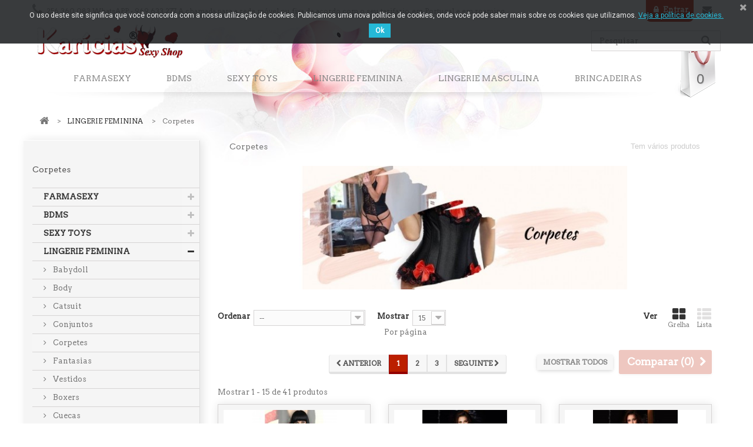

--- FILE ---
content_type: text/html; charset=utf-8
request_url: https://karicias.pt/78-corpetes
body_size: 26489
content:
<!DOCTYPE HTML>
<!--[if lt IE 7]> <html class="no-js lt-ie9 lt-ie8 lt-ie7" lang="pt-pt"><![endif]-->
<!--[if IE 7]><html class="no-js lt-ie9 lt-ie8 ie7" lang="pt-pt"><![endif]-->
<!--[if IE 8]><html class="no-js lt-ie9 ie8" lang="pt-pt"><![endif]-->
<!--[if gt IE 8]> <html class="no-js ie9" lang="pt-pt"><![endif]-->
<html lang="pt-pt">
	<head>
		<meta charset="utf-8" />
		<title>Corpetes - Karicias</title>
						<meta name="generator" content="PrestaShop" />
		<meta name="robots" content="index,follow" />
		<meta name="viewport" content="width=device-width, minimum-scale=0.25, maximum-scale=1.6, initial-scale=1.0" />
		<meta name="apple-mobile-web-app-capable" content="yes" />
		<link rel="icon" type="image/vnd.microsoft.icon" href="/img/favicon.ico?1766071592" />
		<link rel="shortcut icon" type="image/x-icon" href="/img/favicon.ico?1766071592" />
														<link rel="stylesheet" href="/themes/SA3_sexy-store-180/css/global.css" type="text/css" media="all" />
																<link rel="stylesheet" href="/themes/SA3_sexy-store-180/css/autoload/highdpi.css" type="text/css" media="all" />
																<link rel="stylesheet" href="/themes/SA3_sexy-store-180/css/autoload/responsive-tables.css" type="text/css" media="all" />
																<link rel="stylesheet" href="/themes/SA3_sexy-store-180/css/autoload/uniform.default.css" type="text/css" media="all" />
																<link rel="stylesheet" href="/js/jquery/plugins/fancybox/jquery.fancybox.css" type="text/css" media="all" />
																<link rel="stylesheet" href="/themes/SA3_sexy-store-180/css/product_list.css" type="text/css" media="all" />
																<link rel="stylesheet" href="/themes/SA3_sexy-store-180/css/category.css" type="text/css" media="all" />
																<link rel="stylesheet" href="/themes/SA3_sexy-store-180/css/scenes.css" type="text/css" media="all" />
																<link rel="stylesheet" href="/themes/SA3_sexy-store-180/css/modules/blockbestsellers/blockbestsellers.css" type="text/css" media="all" />
																<link rel="stylesheet" href="/themes/SA3_sexy-store-180/css/modules/blockcart/blockcart.css" type="text/css" media="all" />
																<link rel="stylesheet" href="/js/jquery/plugins/bxslider/jquery.bxslider.css" type="text/css" media="all" />
																<link rel="stylesheet" href="/themes/SA3_sexy-store-180/css/modules/blockcategories/blockcategories.css" type="text/css" media="all" />
																<link rel="stylesheet" href="/themes/SA3_sexy-store-180/css/modules/blockcurrencies/blockcurrencies.css" type="text/css" media="all" />
																<link rel="stylesheet" href="/themes/SA3_sexy-store-180/css/modules/blocklanguages/blocklanguages.css" type="text/css" media="all" />
																<link rel="stylesheet" href="/themes/SA3_sexy-store-180/css/modules/blockcontact/blockcontact.css" type="text/css" media="all" />
																<link rel="stylesheet" href="/themes/SA3_sexy-store-180/css/modules/blocknewproducts/blocknewproducts.css" type="text/css" media="all" />
																<link rel="stylesheet" href="/themes/SA3_sexy-store-180/css/modules/blocknewsletter/blocknewsletter.css" type="text/css" media="all" />
																<link rel="stylesheet" href="/themes/SA3_sexy-store-180/css/modules/blocksearch/blocksearch.css" type="text/css" media="all" />
																<link rel="stylesheet" href="/js/jquery/plugins/autocomplete/jquery.autocomplete.css" type="text/css" media="all" />
																<link rel="stylesheet" href="/themes/SA3_sexy-store-180/css/modules/blockspecials/blockspecials.css" type="text/css" media="all" />
																<link rel="stylesheet" href="/themes/SA3_sexy-store-180/css/modules/blockviewed/blockviewed.css" type="text/css" media="all" />
																<link rel="stylesheet" href="/themes/SA3_sexy-store-180/css/modules/homefeatured/homefeatured.css" type="text/css" media="all" />
																<link rel="stylesheet" href="/themes/SA3_sexy-store-180/css/modules/blocktopmenu/css/blocktopmenu.css" type="text/css" media="all" />
																<link rel="stylesheet" href="/themes/SA3_sexy-store-180/css/modules/blocktopmenu/css/superfish-modified.css" type="text/css" media="all" />
																<link rel="stylesheet" href="/themes/SA3_sexy-store-180/css/modules/blockwishlist/blockwishlist.css" type="text/css" media="all" />
																<link rel="stylesheet" href="/themes/SA3_sexy-store-180/css/modules/productcomments/productcomments.css" type="text/css" media="all" />
																<link rel="stylesheet" href="/modules/samanufacturersbanner/views/css/front.css" type="text/css" media="all" />
																<link rel="stylesheet" href="/modules/productvideos/css/productvideos.css" type="text/css" media="all" />
																<link rel="stylesheet" href="/modules/sathemeconfigurator/views/css/front.css" type="text/css" media="all" />
																<link rel="stylesheet" href="/modules/hiblog/views/css/flexslider.css" type="text/css" media="all" />
																<link rel="stylesheet" href="/modules/hiblog/views/css/owl/owl.carousel.min.css" type="text/css" media="all" />
																<link rel="stylesheet" href="/modules/hiblog/views/css/owl/owl.theme.default.min.css" type="text/css" media="all" />
																<link rel="stylesheet" href="/modules/hiblog/views/css/front.css" type="text/css" media="all" />
																<link rel="stylesheet" href="/modules/hiblog/views/css/blogpost.css" type="text/css" media="all" />
																<link rel="stylesheet" href="/modules/hiblog/views/css/blogposition.css" type="text/css" media="all" />
																<link rel="stylesheet" href="/modules/hiblog/views/css/blogcategory.css" type="text/css" media="all" />
																<link rel="stylesheet" href="/modules/hiblog/views/css/blogdesc.css" type="text/css" media="all" />
																<link rel="stylesheet" href="/modules/hiblog/views/css/pagination.css" type="text/css" media="all" />
																<link rel="stylesheet" href="/modules/hiblog/views/css/timeliner.css" type="text/css" media="all" />
																<link rel="stylesheet" href="/themes/SA3_sexy-store-180/css/modules/blockuserinfo/blockuserinfo.css" type="text/css" media="all" />
																<link rel="stylesheet" href="/modules/prestascrollbar/views/css/scroll-top.css" type="text/css" media="all" />
																<link rel="stylesheet" href="/modules/pscookiebanner/views/css/font-awesome.min.css" type="text/css" media="all" />
																<link rel="stylesheet" href="/modules/pscookiebanner/views/css/jquery-eu-cookie-law-popup.css" type="text/css" media="all" />
														<script type="text/javascript">
var CUSTOMIZE_TEXTFIELD = 1;
var FancyboxI18nClose = 'Fechar';
var FancyboxI18nNext = 'Pr&oacute;ximo';
var FancyboxI18nPrev = 'Anterior';
var added_to_wishlist = 'O produto foi adicionado à sua lista de desejos.';
var ajax_allowed = true;
var ajaxsearch = true;
var baseDir = 'https://karicias.pt/';
var baseUri = 'https://karicias.pt/';
var blocksearch_type = 'top';
var comparator_max_item = 3;
var comparedProductsIds = [];
var contentOnly = false;
var currency = {"id":1,"name":"Euro","iso_code":"EUR","iso_code_num":"978","sign":"\u20ac","blank":"1","conversion_rate":"1.000000","deleted":"0","format":"2","decimals":"1","active":"1","prefix":"","suffix":" \u20ac","id_shop_list":null,"force_id":false};
var currencyBlank = 1;
var currencyFormat = 2;
var currencyRate = 1;
var currencySign = '€';
var customizationIdMessage = 'Personalização #';
var delete_txt = 'Eliminar';
var displayList = false;
var freeProductTranslation = 'Grátis!';
var freeShippingTranslation = 'Envio grátis!';
var generated_date = 1769994310;
var hasDeliveryAddress = false;
var highDPI = false;
var id_lang = 2;
var img_dir = 'https://karicias.pt/themes/SA3_sexy-store-180/img/';
var instantsearch = false;
var isGuest = 0;
var isLogged = 0;
var isMobile = false;
var loggin_required = 'Tem de ter a sessão iniciada para gerir a sua lista de desejos.';
var max_item = 'Não pode adicionar mais produtos';
var min_item = 'Selecione pelo menos um produto';
var mywishlist_url = 'https://karicias.pt/module/blockwishlist/mywishlist';
var page_name = 'category';
var placeholder_blocknewsletter = 'Insira o seu email';
var presta_speed = 1000;
var priceDisplayMethod = 0;
var priceDisplayPrecision = 2;
var quickView = true;
var removingLinkText = 'retire o produto do meu carrinho';
var request = 'https://karicias.pt/78-corpetes';
var roundMode = 2;
var search_url = 'https://karicias.pt/search';
var static_token = '49a655f227f7dbb5f94c747ad3f717e0';
var toBeDetermined = 'A ser determinado';
var token = 'd4a372fd2aa0be021ad5a6378903681b';
var usingSecureMode = true;
var wishlistProductsIds = false;
</script>

						<script type="text/javascript" src="/js/jquery/jquery-1.11.0.min.js"></script>
						<script type="text/javascript" src="/js/jquery/jquery-migrate-1.2.1.min.js"></script>
						<script type="text/javascript" src="/js/jquery/plugins/jquery.easing.js"></script>
						<script type="text/javascript" src="/js/tools.js"></script>
						<script type="text/javascript" src="/themes/SA3_sexy-store-180/js/global.js"></script>
						<script type="text/javascript" src="/themes/SA3_sexy-store-180/js/autoload/10-bootstrap.min.js"></script>
						<script type="text/javascript" src="/themes/SA3_sexy-store-180/js/autoload/15-jquery.total-storage.min.js"></script>
						<script type="text/javascript" src="/themes/SA3_sexy-store-180/js/autoload/15-jquery.uniform-modified.js"></script>
						<script type="text/javascript" src="/themes/SA3_sexy-store-180/js/autoload/sa.js"></script>
						<script type="text/javascript" src="/js/jquery/plugins/fancybox/jquery.fancybox.js"></script>
						<script type="text/javascript" src="/themes/SA3_sexy-store-180/js/products-comparison.js"></script>
						<script type="text/javascript" src="/themes/SA3_sexy-store-180/js/category.js"></script>
						<script type="text/javascript" src="/themes/SA3_sexy-store-180/js/modules/blockcart/ajax-cart.js"></script>
						<script type="text/javascript" src="/js/jquery/plugins/jquery.scrollTo.js"></script>
						<script type="text/javascript" src="/js/jquery/plugins/jquery.serialScroll.js"></script>
						<script type="text/javascript" src="/js/jquery/plugins/bxslider/jquery.bxslider.js"></script>
						<script type="text/javascript" src="/themes/SA3_sexy-store-180/js/tools/treeManagement.js"></script>
						<script type="text/javascript" src="/themes/SA3_sexy-store-180/js/modules/blocknewsletter/blocknewsletter.js"></script>
						<script type="text/javascript" src="/js/jquery/plugins/autocomplete/jquery.autocomplete.js"></script>
						<script type="text/javascript" src="/themes/SA3_sexy-store-180/js/modules/blocksearch/blocksearch.js"></script>
						<script type="text/javascript" src="/themes/SA3_sexy-store-180/js/modules/blocktopmenu/js/hoverIntent.js"></script>
						<script type="text/javascript" src="/themes/SA3_sexy-store-180/js/modules/blocktopmenu/js/superfish-modified.js"></script>
						<script type="text/javascript" src="/themes/SA3_sexy-store-180/js/modules/blocktopmenu/js/blocktopmenu.js"></script>
						<script type="text/javascript" src="/themes/SA3_sexy-store-180/js/modules/blockwishlist/js/ajax-wishlist.js"></script>
						<script type="text/javascript" src="/modules/ganalytics/views/js/GoogleAnalyticActionLib.js"></script>
						<script type="text/javascript" src="/modules/hiblog/views/js/owl/owl.carousel.min.js"></script>
						<script type="text/javascript" src="/modules/hiblog/views/js/front.js"></script>
						<script type="text/javascript" src="/modules/hiblog/views/js/jquery.flexslider-min.js"></script>
						<script type="text/javascript" src="/modules/hiblog/views/js/modernizr.js"></script>
						<script type="text/javascript" src="/modules/hiblog/views/js/timeliner_front.js"></script>
						<script type="text/javascript" src="/modules/prestascrollbar/views/js/scroll-top.js"></script>
						<script type="text/javascript" src="/modules/pscookiebanner/views/js/jquery-eu-cookie-law-popup.js"></script>
						<script type="text/javascript" src="/modules/pscookiebanner/views/js/initCookiebanner.js"></script>
							
			<script type="text/javascript">
				(window.gaDevIds=window.gaDevIds||[]).push('d6YPbH');
				(function(i,s,o,g,r,a,m){i['GoogleAnalyticsObject']=r;i[r]=i[r]||function(){
				(i[r].q=i[r].q||[]).push(arguments)},i[r].l=1*new Date();a=s.createElement(o),
				m=s.getElementsByTagName(o)[0];a.async=1;a.src=g;m.parentNode.insertBefore(a,m)
				})(window,document,'script','//www.google-analytics.com/analytics.js','ga');
				ga('create', '     window.dataLayer = window.dataLayer || [];   function gtag(){dataLayer.push(arguments);}   gtag(&#039;js&#039;, new Date());    gtag(&#039;config&#039;, &#039;UA-8193663-2&#039;); ', 'auto');
				ga('require', 'ec');</script>



<script type="text/javascript">
$(document).ready(function(){
  $("#bg2").append("<div class='anim1 fadestart'></div><div class='anim2 fadestart'></div>");
  $('.anim1').fadeIn(3000).removeClass('fadestart');
  $('.anim2').fadeIn(3000).removeClass('fadestart');
});
</script>








<link href='https://fonts.googleapis.com/css?family=Arvo' rel='stylesheet' type='text/css'>
<link href='https://fonts.googleapis.com/css?family=Arvo' rel='stylesheet' type='text/css'>
<!-- CSS CUSTOM SATHEMECONFIGURATOR theme ( theme : sexy ) -->
<style type="text/css">


/* ----------------------------------------------------- FONTS */

body{
  
    font-family: Arvo !important;    
}

h1, h2, h3, h4, h5, #header .sf-menu > li > a, #header .sf-menu > li > ul > li > a, .block .title_block, .block h4, .page-heading .cat-name, .product-name {
  
    font-family: Arvo !important;    
}



@media (min-width: 768px){
  body{
  	
     
  	
  }

  h1, h2, h3, h4, h5, #header .sf-menu > li > a, #header .sf-menu > li > ul > li > a, .block .title_block, .block h4, .page-heading .cat-name, .product-name {
  	
    font-size: 14px !important; 
  	
  }
}

/* --------------------------------------------------- BACKGROUND  */
body{
	

	
    
            background-position: center bottom !important;

  
	
}


body:before{
  content:"";
  opacity: 0;
  position: fixed;
  top: 0;
  bottom: 0;
  left: 0;
  right: 0;
  background: #000;
}

/* ------------------------------------------------------ BACKGROUND BANDEAU BG2  */
#bg2{
  background: none !important;
  
      display: none !important;
  
  
  

 }
  
  #bg2 .anim2{
    
        
  }

  #bg2 .anim1{
    
        
  }
 

  @-webkit-keyframes scroll {
    from{
      -webkit-transform: translateX(0px);
    }
    to{
      -webkit-transform: translateX(2100px);
    }
  }
  @keyframes scroll {
    from{
      -ms-transform: translateX(0px);
      transform: translateX(0px);
    }
    to{
      -ms-transform: translateX(2100px);
      transform: translateX(2100px);
    }
  }



  



/* -------------------------------------------------------- PAGE */


#page{
          }





@media (max-width: 767px) {
  #page{
    margin: 0 !important;
  }
}


/* --------------------------------------------------------- HEADER */
#header_logo{
  padding: 0 !important;
}
header .row #header_logo a img{
  padding-left: 20px !important;
  padding-bottom: 20px !important;
}


header .row #header_logo a img {
  max-height: 70px !important;
  padding-bottom: 10px !important;
}
header .row #header_logo{
  height: 70px !important;
}
@media (min-width: 768px){
  #header .shopping_cart {
    top: 5px !important;
  }
  #header div.precart.cartfloat .shopping_cart {
    /*top: -210px !important;*/
  }
}





/* ---------------------------------------------------- MENU */







/*---------------------------------------------------- CART */






/* sticky cart */





/* ---------------------------------------------------- COLUMNS */




/* ---------------------------------------------------- CATEGORIE IMAGE */


.content_scene_cat{
  display: block !important;
}

.content_scene_cat_bg{
  transition: min-height 2s !important;
}



/* ---------------------------------------------------- OTHER : THEME VISUAL / SUBCATIMAGE  */







/* ---------------------------------------------------- PRODUCT LIST DESIGN  */



.fadestart{
  display: none;
}
/* ----------------------------------------------------  COLOR */
a.product-name:hover{
  color: #bb1f00 !important;}

.header_user_info a.account, .header_user_info a.account.active,
.header_user_info a.login, .header_user_info a.login.active  {
  color: #FFF !important;
  background: #bb1f00 !important;}
.header_user_info a.logout:before{
  color: #bb1f00 !important;}

/* CMS info block */ 
#cmsinfo_block em {
  background: #bb1f00 !important;}

/* Product list */
@media (min-width: 1200px){
  ul.product_list .product-image-container .quick-view:hover {
    background: #bb1f00 !important;  }
}
/* PAGINATION */
.top-pagination-content ul.pagination > li.active > a,
.top-pagination-content  ul.pagination > li.active > span,
.top-pagination-content  ul.pagination > li.active > span > span,
.top-pagination-content  ul.pagination > li.active > a:hover,
.top-pagination-content  ul.pagination > li.active > span:hover,
.top-pagination-content  ul.pagination > li.active > a:focus,
.top-pagination-content  ul.pagination > li.active > span:focus {
	
  	background-color: #bb1f00 !important;  	border-color: #930000 !important;  	
}

.bottom-pagination-content ul.pagination > li.active > a,
.bottom-pagination-content  ul.pagination > li.active > span,
.bottom-pagination-content  ul.pagination > li.active > span > span,
.bottom-pagination-content  ul.pagination > li.active > a:hover,
.bottom-pagination-content  ul.pagination > li.active > span:hover,
.bottom-pagination-content  ul.pagination > li.active > a:focus,
.bottom-pagination-content  ul.pagination > li.active > span:focus {
	
  	background-color: #bb1f00 !important;  	border-color: #930000 !important;  	
}
/* category */
.page-heading.product-listing .cat-name:before,
#subcategories ul li h5:before{
	color: #bb1f00 !important;}

/* panier/smartphone */
@media (max-width: 767px) {
  div.shopping_cart a span.ajax_cart_quantity{
    background: #bb1f00 !important;  }
}

#home-page-tabs > li.active a, #home-page-tabs > li a:hover {
	background: #bb1f00 !important;}







/* BOUTONS */
.button.ajax_add_to_cart_button,
.button.button-medium,
.button.button-medium:hover,
.cart_block .cart-buttons a#button_order_cart,
.list .button.ajax_add_to_cart_button,
.box-info-product button.exclusive,
.box-info-product .exclusive,
.box-info-product .exclusive:hover,
.button.button-medium.exclusive,
.button.button-medium.exclusive:hover {
	
  	background-color: #bb1f00 !important;  	border-color: #930000 !important;  

}
/* ORDER */
ul.step li.step_current {
	background: #bb1f00 !important;}
ul.step li.step_current span::after {
  
  border-left: 31px solid #bb1f00 !important;  
}
ul.step li.step_current span::before {
  border-color: #bb1f00 #bb1f00 #bb1f00 transparent !important;}

/*  ----------------------------------------------- CUSTOM CSS */





</style>


<script type="text/javascript">
    
        var psv = 1.6;
        var blog_secure_key = '9ced41b9da29cbc4e6f04b3f956f9477';
        var blog_front_controller_url = 'https://karicias.pt/blog';
    
</script>


<?php
/**
 * NOTICE OF LICENSE
 *
 * Smartsupp live chat - official plugin. Smartsupp is free live chat with visitor recording. 
 * The plugin enables you to create a free account or sign in with existing one. Pre-integrated 
 * customer info with WooCommerce (you will see names and emails of signed in webshop visitors).
 * Optional API for advanced chat box modifications.
 *
 * You must not modify, adapt or create derivative works of this source code
 *
 *  @author    Smartsupp
 *  @copyright 2021 Smartsupp.com
 *  @license   GPL-2.0+
**/ 
?>

<script type="text/javascript">
            var _smartsupp = _smartsupp || {};
            _smartsupp.key = '0cb6776dd393d39771e75f8f7c36bd57bbd8c480';
_smartsupp.cookieDomain = '.karicias.pt';
_smartsupp.sitePlatform = 'Prestashop 1.6.1.24';
window.smartsupp||(function(d) {
                var s,c,o=smartsupp=function(){ o._.push(arguments)};o._=[];
                s=d.getElementsByTagName('script')[0];c=d.createElement('script');
                c.type='text/javascript';c.charset='utf-8';c.async=true;
                c.src='//www.smartsuppchat.com/loader.js';s.parentNode.insertBefore(c,s);
            })(document);
            </script><script type="text/javascript"></script><a href="javascript:void(0);" class="presta_scrollToTop"></a>
<link href="https://fonts.googleapis.com/css?family=Roboto" rel="stylesheet" type="text/css" media="all">


<script type="text/javascript">
    var cb_settings = {
        cb_bg_color:"rgba(23, 25, 28, 0.85)",
        cb_font_style:"Roboto",
        cb_text_color:"#efefef",
        cb_inf_text_color:"#25B9D7",
        cb_loop:"1",
        cb_font_size:"12",
        cb_button_bg_color:"#25B9D7",
        cb_button_bg_color_hover:"#1e94ab",
        cb_button_text_color:"#ffffff",
    };

    var cb_cms_url = "https://karicias.pt/content/2-Privacidade";
    var cb_position = "fixedtop";
    var cb_text = " O uso deste site significa que voc&ecirc; concorda com a nossa utiliza&ccedil;&atilde;o de cookies. Publicamos uma nova pol&iacute;tica de cookies, onde voc&ecirc; pode saber mais sobre os cookies que utilizamos.";
    var cb_link_text = "Veja a pol&iacute;tica de cookies.";
    var cd_button_text = "Ok";
</script>


<link rel="alternate" type="application/rss+xml" title="Corpetes - Karicias" href="https://karicias.pt/modules/feeder/rss.php?id_category=78&amp;orderby=position&amp;orderway=asc" />
		<link rel="stylesheet" href="https://fonts.googleapis.com/css?family=Open+Sans:300,600&amp;subset=latin,latin-ext" type="text/css" media="all" />
		<!--[if IE 8]>
		<script src="https://oss.maxcdn.com/libs/html5shiv/3.7.0/html5shiv.js"></script>
		<script src="https://oss.maxcdn.com/libs/respond.js/1.3.0/respond.min.js"></script>
		<![endif]-->
		<link rel="stylesheet" href="https://karicias.pt/themes/SA3_sexy-store-180/css/SA/SA_pure.css" type="text/css" media="all" />
		<link rel="stylesheet" href="https://karicias.pt/themes/SA3_sexy-store-180/css/SA/SA_theme.css" type="text/css" media="all" />
		<script type="text/javascript" src="https://karicias.pt/themes/SA3_sexy-store-180/js/wow.js"></script>
		<script>
 			new WOW().init();
		</script>

	</head>
	<body id="category" class="category category-78 category-corpetes show-left-column hide-right-column lang_pt">
	<div class="loader-page"></div>
					<div id="bg2"></div>
		<div id="page">


										
			<div class="header-container">
				<header id="header">

																<div class="nav">
							<div class="container">
								<div class="row">
									<nav><!-- Block languages module -->
<!-- /Block languages module -->
<div id="contact-link" >
	<a href="https://karicias.pt/contact-us" title="Contactar">Contactar</a>
</div>
	<span class="shop-phone">
		<i class="icon-phone"></i>Ligar: <strong>256 360 083       WhatsAPP - 969 633 277  A chamada para a rede móvel ou fixa de acordo com o seu tarifario, em Portugal e em roaming</strong>
	</span>
<!-- Block user information module NAV  -->
<div class="header_user_info">
			<a class="login" href="https://karicias.pt/my-account" rel="nofollow" title="Inicie sessão na sua conta de cliente">
			Entrar
		</a>
	</div>
<!-- /Block usmodule NAV -->
</nav>
								</div>
							</div>
						</div>
										<div>
						<div class="container">
							<div class="row">
								<div id="header_logo">
									<a href="https://karicias.pt/" title="Karicias">
										<img class="logo img-responsive" src="https://karicias.pt/img/karicias-logo-1616097320.jpg" alt="Karicias" width="1452" height="336"/>
									</a>
								</div>
								<!-- Block search module TOP -->
<div id="search_block_top" class="col-sm-4 clearfix">
	<form id="searchbox" method="get" action="//karicias.pt/search" >
		<input type="hidden" name="controller" value="search" />
		<input type="hidden" name="orderby" value="position" />
		<input type="hidden" name="orderway" value="desc" />
		<input class="search_query form-control" type="text" id="search_query_top" name="search_query" placeholder="Pesquisar" value="" />
		<button type="submit" name="submit_search" class="btn btn-default button-search">
			<span>Pesquisar</span>
		</button>
	</form>
</div>
<!-- /Block search module TOP -->
<!-- MODULE Block cart -->
<div class="precart col-sm-4 clearfix">
	<div class="shopping_cart">
		<a href="https://karicias.pt/order" title="Ver o meu carrinho de compras" rel="nofollow">
			<b>Carrinho</b>
			<span class="ajax_cart_quantity unvisible">0</span>

			<div id="text_panier">
			<span class="ajax_cart_product_txt unvisible">Produto</span>
			<span class="ajax_cart_product_txt_s unvisible">Produtos</span>
			</div>

			<span class="ajax_cart_total unvisible">
							</span>
			<span class="ajax_cart_no_product">(vazio)</span>
					</a>
					<div class="cart_block block exclusive">
				<div class="block_content">
					<!-- block list of products -->
					<div class="cart_block_list">
												<p class="cart_block_no_products">
							Sem produtos
						</p>
																		<div class="cart-prices">
							<div class="cart-prices-line first-line">
								<span class="price cart_block_shipping_cost ajax_cart_shipping_cost unvisible">
																			 A ser determinado																	</span>
								<span class="unvisible">
									Envio
								</span>
							</div>
																					<div class="cart-prices-line last-line">
								<span class="price cart_block_total ajax_block_cart_total">0,00 €</span>
								<span>Total</span>
							</div>
													</div>
						<p class="cart-buttons">
							<a id="button_order_cart" class="btn btn-default button button-small" href="https://karicias.pt/order" title="Comprar" rel="nofollow">
								<span>
									Comprar<i class="icon-chevron-right right"></i>
								</span>
							</a>
						</p>
					</div>
				</div>
			</div><!-- .cart_block -->
			</div>
</div>

	<div id="layer_cart">
		<div class="clearfix">
			<div class="layer_cart_product col-xs-12 col-md-6">
				<span class="cross" title="Fechar janela"></span>
				<span class="title">
					<i class="icon-check"></i>Produto adicionado com sucesso no seu carrinho de compras
				</span>
				<div class="product-image-container layer_cart_img">
				</div>
				<div class="layer_cart_product_info">
					<span id="layer_cart_product_title" class="product-name"></span>
					<span id="layer_cart_product_attributes"></span>
					<div>
						<strong class="dark">Quantidade</strong>
						<span id="layer_cart_product_quantity"></span>
					</div>
					<div>
						<strong class="dark">Total</strong>
						<span id="layer_cart_product_price"></span>
					</div>
				</div>
			</div>
			<div class="layer_cart_cart col-xs-12 col-md-6">
				<span class="title">
					<!-- Plural Case [both cases are needed because page may be updated in Javascript] -->
					<span class="ajax_cart_product_txt_s  unvisible">
						Existem <span class="ajax_cart_quantity">0</span> itens no seu carrinho de compras.
					</span>
					<!-- Singular Case [both cases are needed because page may be updated in Javascript] -->
					<span class="ajax_cart_product_txt ">
						Existe um produto no seu carrinho de compras.
					</span>
				</span>
				<div class="layer_cart_row">
					<strong class="dark">
						Total produtos
											</strong>
					<span class="ajax_block_products_total">
											</span>
				</div>

								<div class="layer_cart_row">
					<strong class="dark unvisible">
						Total envio&nbsp;					</strong>
					<span class="ajax_cart_shipping_cost unvisible">
													 A ser determinado											</span>
				</div>
								<div class="layer_cart_row">
					<strong class="dark">
						Total
											</strong>
					<span class="ajax_block_cart_total">
											</span>
				</div>
				<div class="button-container">
					<span class="continue btn btn-default button exclusive-medium" title="Continuar a comprar">
						<span>
							<i class="icon-chevron-left left"></i>Continuar a comprar
						</span>
					</span>
					<a class="btn btn-default button button-medium"	href="https://karicias.pt/order" title="Finalizar compra" rel="nofollow">
						<span>
							Finalizar compra<i class="icon-chevron-right right"></i>
						</span>
					</a>
				</div>
			</div>
		</div>
		<div class="crossseling"></div>
	</div> <!-- #layer_cart -->
	<div class="layer_cart_overlay"></div>

<!-- /MODULE Block cart -->
	<!-- Menu -->
	<div id="block_top_menu" class="sf-contener clearfix col-lg-12">
		<div class="cat-title">Menu</div>
		<ul class="sf-menu clearfix menu-content">
			<li><a href="" onclick="return !window.open(this.href);" title=""></a></li>
<li><a href="https://karicias.pt/12-farmasexy" title="FARMASEXY">FARMASEXY</a><ul><li><a href="https://karicias.pt/19-afrodisiacos" title="AFRODISIACOS">AFRODISIACOS</a></li><li><a href="https://karicias.pt/126-estimulantes" title="ESTIMULANTES">ESTIMULANTES</a></li><li><a href="https://karicias.pt/20-cremes" title="CREMES">CREMES</a></li><li><a href="https://karicias.pt/21-retardantes" title="RETARDANTES">RETARDANTES</a></li><li><a href="https://karicias.pt/124-aumento-penis" title="AUMENTO PÉNIS">AUMENTO PÉNIS</a></li><li><a href="https://karicias.pt/24-lubrificantes" title="LUBRIFICANTES">LUBRIFICANTES</a><ul><li><a href="https://karicias.pt/25-neutros" title="Neutros">Neutros</a></li><li><a href="https://karicias.pt/26-anais" title="Anais">Anais</a></li><li><a href="https://karicias.pt/27-sabor" title="Sabor">Sabor</a></li><li><a href="https://karicias.pt/28-efeitos" title="Efeitos">Efeitos</a></li><li><a href="https://karicias.pt/125-anestesiantes" title="Anestesiantes">Anestesiantes</a></li></ul></li><li><a href="https://karicias.pt/29-oleos" title="ÓLEOS">ÓLEOS</a></li><li><a href="https://karicias.pt/22-perfumes" title="PERFUMES">PERFUMES</a></li><li><a href="https://karicias.pt/30-preservativos" title="PRESERVATIVOS">PRESERVATIVOS</a></li><li><a href="https://karicias.pt/23-bolas-explosivas" title="BOLAS EXPLOSIVAS">BOLAS EXPLOSIVAS</a></li><li><a href="https://karicias.pt/122-higiene" title="HIGIENE">HIGIENE</a></li><li><a href="https://karicias.pt/31-outros" title="OUTROS">OUTROS</a></li></ul></li><li><a href="https://karicias.pt/13-bdms" title="BDMS">BDMS</a><ul><li><a href="https://karicias.pt/32-algemas" title="ALGEMAS">ALGEMAS</a></li><li><a href="https://karicias.pt/33-chicotes" title="CHICOTES">CHICOTES</a></li><li><a href="https://karicias.pt/127-cordas" title="CORDAS">CORDAS</a></li><li><a href="https://karicias.pt/128-mordacas" title="MORDAÇAS">MORDAÇAS</a></li><li><a href="https://karicias.pt/134-coleiras-e-trelas" title="COLEIRAS E TRELAS">COLEIRAS E TRELAS</a></li><li><a href="https://karicias.pt/129-plumas" title="PLUMAS">PLUMAS</a></li><li><a href="https://karicias.pt/34-vendas-e-mascaras" title="VENDAS E MASCARAS">VENDAS E MASCARAS</a></li><li><a href="https://karicias.pt/123-grampos-de-mamilos" title="GRAMPOS DE MAMILOS">GRAMPOS DE MAMILOS</a></li><li><a href="https://karicias.pt/35-kits" title="KITS">KITS</a></li><li><a href="https://karicias.pt/36-outros" title="OUTROS">OUTROS</a></li></ul></li><li><a href="https://karicias.pt/92-sexy-toys" title="SEXY TOYS">SEXY TOYS</a><ul><li><a href="https://karicias.pt/93-eletroestimulacao" title="ELETROESTIMULAÇÃO">ELETROESTIMULAÇÃO</a></li><li><a href="https://karicias.pt/94-vibradores" title="VIBRADORES">VIBRADORES</a><ul><li><a href="https://karicias.pt/95-rotativos" title="ROTATIVOS">ROTATIVOS</a></li><li><a href="https://karicias.pt/96-duplos" title="DUPLOS">DUPLOS</a></li><li><a href="https://karicias.pt/97-classicos" title="CLASSICOS">CLASSICOS</a></li><li><a href="https://karicias.pt/98-mini" title="MINI">MINI</a></li><li><a href="https://karicias.pt/99-jelly" title="JELLY">JELLY</a></li><li><a href="https://karicias.pt/100-realisticos" title="REALISTICOS">REALISTICOS</a></li><li><a href="https://karicias.pt/101-recarregaveis" title="RECARREGAVEIS">RECARREGAVEIS</a></li><li><a href="https://karicias.pt/102-ponto-g" title="PONTO G">PONTO G</a></li><li><a href="https://karicias.pt/103-estimulador-de-clitoris" title="ESTIMULADOR DE CLITORIS">ESTIMULADOR DE CLITORIS</a></li></ul></li><li><a href="https://karicias.pt/105-dildos-e-dongs" title="DILDOS E DONGS">DILDOS E DONGS</a></li><li><a href="https://karicias.pt/104-estimulador-de-prostata" title="ESTIMULADOR DE PROSTATA">ESTIMULADOR DE PROSTATA</a></li><li><a href="https://karicias.pt/106-anal" title="ANAL">ANAL</a><ul><li><a href="https://karicias.pt/107-anal-com-vibracao" title="ANAL COM VIBRAÇÃO">ANAL COM VIBRAÇÃO</a></li><li><a href="https://karicias.pt/108-anal-sem-vibracao" title="ANAL SEM VIBRAÇÃO">ANAL SEM VIBRAÇÃO</a></li><li><a href="https://karicias.pt/109-higiene" title="HIGIENE">HIGIENE</a></li></ul></li><li><a href="https://karicias.pt/110-aneis-para-o-penis" title="ANEIS PARA O PÉNIS">ANEIS PARA O PÉNIS</a></li><li><a href="https://karicias.pt/111-bolas-anais-e-vaginais" title="BOLAS ANAIS E VAGINAIS">BOLAS ANAIS E VAGINAIS</a></li><li><a href="https://karicias.pt/114-ovos" title="OVOS">OVOS</a></li><li><a href="https://karicias.pt/112-borboletas" title="BORBOLETAS">BORBOLETAS</a></li><li><a href="https://karicias.pt/113-controlo-remoto" title="CONTROLO REMOTO">CONTROLO REMOTO</a></li><li><a href="https://karicias.pt/115-kits" title="KITS">KITS</a></li><li><a href="https://karicias.pt/116-strapon" title="STRAPON">STRAPON</a></li><li><a href="https://karicias.pt/117-love-machine" title="LOVE MACHINE">LOVE MACHINE</a></li><li><a href="https://karicias.pt/118-masturbadores" title="MASTURBADORES">MASTURBADORES</a></li><li><a href="https://karicias.pt/119-bonecasos" title="BONECAS/OS">BONECAS/OS</a></li><li><a href="https://karicias.pt/120-bombas-e-extensores" title="BOMBAS E EXTENSORES">BOMBAS E EXTENSORES</a></li><li><a href="https://karicias.pt/121-vidrometalceramica" title="VIDRO/METAL/CERAMICA">VIDRO/METAL/CERAMICA</a></li></ul></li><li><a href="https://karicias.pt/15-lingerie-feminina" title="LINGERIE FEMININA">LINGERIE FEMININA</a><ul><li><a href="https://karicias.pt/74-babydoll" title="Babydoll">Babydoll</a></li><li><a href="https://karicias.pt/75-body" title="Body">Body</a></li><li><a href="https://karicias.pt/76-catsuit" title="Catsuit">Catsuit</a></li><li><a href="https://karicias.pt/77-conjuntos" title="Conjuntos">Conjuntos</a></li><li class="sfHoverForce"><a href="https://karicias.pt/78-corpetes" title="Corpetes">Corpetes</a></li><li><a href="https://karicias.pt/79-fantasias" title="Fantasias">Fantasias</a></li><li><a href="https://karicias.pt/82-vestidos" title="Vestidos">Vestidos</a></li><li><a href="https://karicias.pt/146-boxers" title="Boxers">Boxers</a></li><li><a href="https://karicias.pt/147-cuecas" title="Cuecas">Cuecas</a></li><li><a href="https://karicias.pt/81-tangas" title="Tangas">Tangas</a></li><li><a href="https://karicias.pt/148-fio-dental" title="Fio dental">Fio dental</a></li><li><a href="https://karicias.pt/80-meias" title="Meias">Meias</a></li><li><a href="https://karicias.pt/138-ligueiros" title="Ligueiros">Ligueiros</a></li><li><a href="https://karicias.pt/140-ligas" title="Ligas">Ligas</a></li><li><a href="https://karicias.pt/137-tapa-mamilos" title="Tapa Mamilos">Tapa Mamilos</a></li><li><a href="https://karicias.pt/139-soutiens" title="Soutiens">Soutiens</a></li><li><a href="https://karicias.pt/83-acessorios" title="Acessorios">Acessorios</a></li><li><a href="https://karicias.pt/91-tamanho-xl" title="TAMANHO XL">TAMANHO XL</a></li></ul></li><li><a href="https://karicias.pt/16-lingerie-masculina" title="LINGERIE MASCULINA">LINGERIE MASCULINA</a><ul><li><a href="https://karicias.pt/85-boxers" title="Boxers">Boxers</a></li><li><a href="https://karicias.pt/141-jockstrap" title="Jockstrap">Jockstrap</a></li><li><a href="https://karicias.pt/84-slips-e-tangas" title="Slips e Tangas">Slips e Tangas</a></li><li><a href="https://karicias.pt/86-camisolas" title="Camisolas">Camisolas</a></li><li><a href="https://karicias.pt/87-diversos" title="Diversos">Diversos</a></li></ul></li><li><a href="https://karicias.pt/17-brincadeiras" title="BRINCADEIRAS">BRINCADEIRAS</a><ul><li><a href="https://karicias.pt/38-comestiveis" title="Comestiveis">Comestiveis</a></li><li><a href="https://karicias.pt/39-jogos" title="Jogos">Jogos</a></li><li><a href="https://karicias.pt/144-faixas-veus-e-crachas" title="Faixas, véus e crachás">Faixas, véus e crachás</a></li><li><a href="https://karicias.pt/143-chapeus-e-bandoletes" title="Chapéus e bandoletes">Chapéus e bandoletes</a></li><li><a href="https://karicias.pt/142-aventais" title="Aventais">Aventais</a></li><li><a href="https://karicias.pt/37-despedidas-de-solteira" title="Despedidas de solteira">Despedidas de solteira</a></li><li><a href="https://karicias.pt/145-canecas-copos-e-biberoes" title="Canecas, copos e biberões">Canecas, copos e biberões</a></li><li><a href="https://karicias.pt/40-diversos" title="Diversos">Diversos</a></li></ul></li>
					</ul>
	</div>
	<!--/ Menu -->

							</div>
						</div>
					</div>
				</header>
			</div>

			<div id="menu_line"></div>
					<div id="slider_row" class="row">
																	</div>

			<div class="columns-container">
				<div id="columns" class="container">
											
<!-- Breadcrumb -->
<div class="breadcrumb clearfix">
	<a class="home" href="https://karicias.pt/" title="Retornar &agrave; pagina principal"><i class="icon-home"></i></a>
			<span class="navigation-pipe">&gt;</span>
					<span class="navigation_page"><span itemscope itemtype="http://data-vocabulary.org/Breadcrumb"><a itemprop="url" href="https://karicias.pt/15-lingerie-feminina" title="LINGERIE FEMININA" ><span itemprop="title">LINGERIE FEMININA</span></a></span><span class="navigation-pipe">></span>Corpetes</span>
			</div>
<!-- /Breadcrumb -->

					
					<!-- old slider pos -->
					<div class="row">
												<div id="left_column" class="column col-xs-12 col-sm-3"><!-- Block categories module -->
<div id="categories_block_left" class="block">
	<h2 class="title_block">
					Corpetes
			</h2>
	<div class="block_content">
		<ul class="tree dhtml">
												
<li >
	<a 
	href="https://karicias.pt/12-farmasexy" title="">
		FARMASEXY
	</a>
			<ul>
												
<li >
	<a 
	href="https://karicias.pt/19-afrodisiacos" title="">
		AFRODISIACOS
	</a>
	</li>

																
<li >
	<a 
	href="https://karicias.pt/126-estimulantes" title="">
		ESTIMULANTES
	</a>
	</li>

																
<li >
	<a 
	href="https://karicias.pt/20-cremes" title="">
		CREMES
	</a>
	</li>

																
<li >
	<a 
	href="https://karicias.pt/21-retardantes" title="">
		RETARDANTES
	</a>
	</li>

																
<li >
	<a 
	href="https://karicias.pt/124-aumento-penis" title="">
		AUMENTO PÉNIS
	</a>
	</li>

																
<li >
	<a 
	href="https://karicias.pt/24-lubrificantes" title="">
		LUBRIFICANTES
	</a>
			<ul>
												
<li >
	<a 
	href="https://karicias.pt/25-neutros" title="">
		Neutros
	</a>
	</li>

																
<li >
	<a 
	href="https://karicias.pt/26-anais" title="">
		Anais
	</a>
	</li>

																
<li >
	<a 
	href="https://karicias.pt/27-sabor" title="">
		Sabor
	</a>
	</li>

																
<li >
	<a 
	href="https://karicias.pt/28-efeitos" title="">
		Efeitos
	</a>
	</li>

																
<li class="last">
	<a 
	href="https://karicias.pt/125-anestesiantes" title="">
		Anestesiantes
	</a>
	</li>

									</ul>
	</li>

																
<li >
	<a 
	href="https://karicias.pt/29-oleos" title="">
		ÓLEOS
	</a>
	</li>

																
<li >
	<a 
	href="https://karicias.pt/22-perfumes" title="">
		PERFUMES
	</a>
	</li>

																
<li >
	<a 
	href="https://karicias.pt/30-preservativos" title="">
		PRESERVATIVOS
	</a>
	</li>

																
<li >
	<a 
	href="https://karicias.pt/23-bolas-explosivas" title="">
		BOLAS EXPLOSIVAS
	</a>
	</li>

																
<li >
	<a 
	href="https://karicias.pt/122-higiene" title="">
		HIGIENE
	</a>
	</li>

																
<li class="last">
	<a 
	href="https://karicias.pt/31-outros" title="">
		OUTROS
	</a>
	</li>

									</ul>
	</li>

																
<li >
	<a 
	href="https://karicias.pt/13-bdms" title="">
		BDMS
	</a>
			<ul>
												
<li >
	<a 
	href="https://karicias.pt/32-algemas" title="">
		ALGEMAS
	</a>
	</li>

																
<li >
	<a 
	href="https://karicias.pt/33-chicotes" title="">
		CHICOTES
	</a>
	</li>

																
<li >
	<a 
	href="https://karicias.pt/127-cordas" title="">
		CORDAS
	</a>
	</li>

																
<li >
	<a 
	href="https://karicias.pt/128-mordacas" title="">
		MORDAÇAS
	</a>
	</li>

																
<li >
	<a 
	href="https://karicias.pt/134-coleiras-e-trelas" title="">
		COLEIRAS E TRELAS
	</a>
	</li>

																
<li >
	<a 
	href="https://karicias.pt/129-plumas" title="">
		PLUMAS
	</a>
	</li>

																
<li >
	<a 
	href="https://karicias.pt/34-vendas-e-mascaras" title="">
		VENDAS E MASCARAS
	</a>
	</li>

																
<li >
	<a 
	href="https://karicias.pt/123-grampos-de-mamilos" title="">
		GRAMPOS DE MAMILOS
	</a>
	</li>

																
<li >
	<a 
	href="https://karicias.pt/35-kits" title="">
		KITS
	</a>
	</li>

																
<li class="last">
	<a 
	href="https://karicias.pt/36-outros" title="">
		OUTROS
	</a>
	</li>

									</ul>
	</li>

																
<li >
	<a 
	href="https://karicias.pt/92-sexy-toys" title="">
		SEXY TOYS
	</a>
			<ul>
												
<li >
	<a 
	href="https://karicias.pt/93-eletroestimulacao" title="">
		ELETROESTIMULAÇÃO
	</a>
	</li>

																
<li >
	<a 
	href="https://karicias.pt/94-vibradores" title="">
		VIBRADORES
	</a>
			<ul>
												
<li >
	<a 
	href="https://karicias.pt/95-rotativos" title="">
		ROTATIVOS
	</a>
	</li>

																
<li >
	<a 
	href="https://karicias.pt/96-duplos" title="">
		DUPLOS
	</a>
	</li>

																
<li >
	<a 
	href="https://karicias.pt/97-classicos" title="">
		CLASSICOS
	</a>
	</li>

																
<li >
	<a 
	href="https://karicias.pt/98-mini" title="">
		MINI
	</a>
	</li>

																
<li >
	<a 
	href="https://karicias.pt/99-jelly" title="">
		JELLY
	</a>
	</li>

																
<li >
	<a 
	href="https://karicias.pt/100-realisticos" title="">
		REALISTICOS
	</a>
	</li>

																
<li >
	<a 
	href="https://karicias.pt/101-recarregaveis" title="">
		RECARREGAVEIS
	</a>
	</li>

																
<li >
	<a 
	href="https://karicias.pt/102-ponto-g" title="">
		PONTO G
	</a>
	</li>

																
<li class="last">
	<a 
	href="https://karicias.pt/103-estimulador-de-clitoris" title="">
		ESTIMULADOR DE CLITORIS
	</a>
	</li>

									</ul>
	</li>

																
<li >
	<a 
	href="https://karicias.pt/105-dildos-e-dongs" title="">
		DILDOS E DONGS
	</a>
	</li>

																
<li >
	<a 
	href="https://karicias.pt/104-estimulador-de-prostata" title="">
		ESTIMULADOR DE PROSTATA
	</a>
	</li>

																
<li >
	<a 
	href="https://karicias.pt/106-anal" title="">
		ANAL
	</a>
			<ul>
												
<li >
	<a 
	href="https://karicias.pt/107-anal-com-vibracao" title="">
		ANAL COM VIBRAÇÃO
	</a>
	</li>

																
<li >
	<a 
	href="https://karicias.pt/108-anal-sem-vibracao" title="">
		ANAL SEM VIBRAÇÃO
	</a>
	</li>

																
<li class="last">
	<a 
	href="https://karicias.pt/109-higiene" title="">
		HIGIENE
	</a>
	</li>

									</ul>
	</li>

																
<li >
	<a 
	href="https://karicias.pt/110-aneis-para-o-penis" title="">
		ANEIS PARA O PÉNIS
	</a>
	</li>

																
<li >
	<a 
	href="https://karicias.pt/111-bolas-anais-e-vaginais" title="">
		BOLAS ANAIS E VAGINAIS
	</a>
	</li>

																
<li >
	<a 
	href="https://karicias.pt/114-ovos" title="">
		OVOS
	</a>
	</li>

																
<li >
	<a 
	href="https://karicias.pt/112-borboletas" title="">
		BORBOLETAS
	</a>
	</li>

																
<li >
	<a 
	href="https://karicias.pt/113-controlo-remoto" title="">
		CONTROLO REMOTO
	</a>
	</li>

																
<li >
	<a 
	href="https://karicias.pt/115-kits" title="">
		KITS
	</a>
	</li>

																
<li >
	<a 
	href="https://karicias.pt/116-strapon" title="">
		STRAPON
	</a>
	</li>

																
<li >
	<a 
	href="https://karicias.pt/117-love-machine" title="">
		LOVE MACHINE
	</a>
	</li>

																
<li >
	<a 
	href="https://karicias.pt/118-masturbadores" title="">
		MASTURBADORES
	</a>
	</li>

																
<li >
	<a 
	href="https://karicias.pt/119-bonecasos" title="">
		BONECAS/OS
	</a>
	</li>

																
<li >
	<a 
	href="https://karicias.pt/120-bombas-e-extensores" title="">
		BOMBAS E EXTENSORES
	</a>
	</li>

																
<li class="last">
	<a 
	href="https://karicias.pt/121-vidrometalceramica" title="">
		VIDRO/METAL/CERAMICA
	</a>
	</li>

									</ul>
	</li>

																
<li >
	<a 
	href="https://karicias.pt/15-lingerie-feminina" title="">
		LINGERIE FEMININA
	</a>
			<ul>
												
<li >
	<a 
	href="https://karicias.pt/74-babydoll" title="">
		Babydoll
	</a>
	</li>

																
<li >
	<a 
	href="https://karicias.pt/75-body" title="">
		Body
	</a>
	</li>

																
<li >
	<a 
	href="https://karicias.pt/76-catsuit" title="">
		Catsuit
	</a>
	</li>

																
<li >
	<a 
	href="https://karicias.pt/77-conjuntos" title="">
		Conjuntos
	</a>
	</li>

																
<li >
	<a 
	href="https://karicias.pt/78-corpetes" class="selected" title="">
		Corpetes
	</a>
	</li>

																
<li >
	<a 
	href="https://karicias.pt/79-fantasias" title="">
		Fantasias
	</a>
	</li>

																
<li >
	<a 
	href="https://karicias.pt/82-vestidos" title="">
		Vestidos
	</a>
	</li>

																
<li >
	<a 
	href="https://karicias.pt/146-boxers" title="">
		Boxers
	</a>
	</li>

																
<li >
	<a 
	href="https://karicias.pt/147-cuecas" title="">
		Cuecas
	</a>
	</li>

																
<li >
	<a 
	href="https://karicias.pt/81-tangas" title="">
		Tangas
	</a>
	</li>

																
<li >
	<a 
	href="https://karicias.pt/148-fio-dental" title="">
		Fio dental
	</a>
	</li>

																
<li >
	<a 
	href="https://karicias.pt/80-meias" title="">
		Meias
	</a>
	</li>

																
<li >
	<a 
	href="https://karicias.pt/138-ligueiros" title="">
		Ligueiros
	</a>
	</li>

																
<li >
	<a 
	href="https://karicias.pt/140-ligas" title="">
		Ligas
	</a>
	</li>

																
<li >
	<a 
	href="https://karicias.pt/137-tapa-mamilos" title="">
		Tapa Mamilos
	</a>
	</li>

																
<li >
	<a 
	href="https://karicias.pt/139-soutiens" title="">
		Soutiens
	</a>
	</li>

																
<li >
	<a 
	href="https://karicias.pt/83-acessorios" title="">
		Acessorios
	</a>
	</li>

																
<li class="last">
	<a 
	href="https://karicias.pt/91-tamanho-xl" title="">
		TAMANHO XL
	</a>
	</li>

									</ul>
	</li>

																
<li >
	<a 
	href="https://karicias.pt/16-lingerie-masculina" title="">
		LINGERIE MASCULINA
	</a>
			<ul>
												
<li >
	<a 
	href="https://karicias.pt/85-boxers" title="">
		Boxers
	</a>
	</li>

																
<li >
	<a 
	href="https://karicias.pt/141-jockstrap" title="">
		Jockstrap
	</a>
	</li>

																
<li >
	<a 
	href="https://karicias.pt/84-slips-e-tangas" title="">
		Slips e Tangas
	</a>
	</li>

																
<li >
	<a 
	href="https://karicias.pt/86-camisolas" title="">
		Camisolas
	</a>
	</li>

																
<li class="last">
	<a 
	href="https://karicias.pt/87-diversos" title="">
		Diversos
	</a>
	</li>

									</ul>
	</li>

																
<li >
	<a 
	href="https://karicias.pt/17-brincadeiras" title="">
		BRINCADEIRAS
	</a>
			<ul>
												
<li >
	<a 
	href="https://karicias.pt/38-comestiveis" title="">
		Comestiveis
	</a>
	</li>

																
<li >
	<a 
	href="https://karicias.pt/39-jogos" title="">
		Jogos
	</a>
	</li>

																
<li >
	<a 
	href="https://karicias.pt/144-faixas-veus-e-crachas" title="">
		Faixas, véus e crachás
	</a>
	</li>

																
<li >
	<a 
	href="https://karicias.pt/143-chapeus-e-bandoletes" title="">
		Chapéus e bandoletes
	</a>
	</li>

																
<li >
	<a 
	href="https://karicias.pt/142-aventais" title="">
		Aventais
	</a>
	</li>

																
<li >
	<a 
	href="https://karicias.pt/37-despedidas-de-solteira" title="">
		Despedidas de solteira
	</a>
	</li>

																
<li >
	<a 
	href="https://karicias.pt/145-canecas-copos-e-biberoes" title="">
		Canecas, copos e biberões
	</a>
	</li>

																
<li class="last">
	<a 
	href="https://karicias.pt/40-diversos" title="">
		Diversos
	</a>
	</li>

									</ul>
	</li>

																
<li >
	<a 
	href="https://karicias.pt/130-namorados" title="PARA O DIA MAIS ROMÂNTICO DO ANO!">
		NAMORADOS
	</a>
	</li>

																
<li >
	<a 
	href="https://karicias.pt/88-filmes-xxx" title="">
		FILMES XXX
	</a>
	</li>

																
<li >
	<a 
	href="https://karicias.pt/151-postais" title="Felicite alguém especial com um dos nossos postais com mensagens divertidas e amorosas. ">
		POSTAIS
	</a>
	</li>

																
<li >
	<a 
	href="https://karicias.pt/89-varao-strip" title="">
		VARÃO STRIP
	</a>
	</li>

																
<li >
	<a 
	href="https://karicias.pt/150-satisfyer" title="A Satisfyer é para todos aqueles que vivem a sua sexualidade com confiança, que são curiosos e abertos a coisas novas e que tiram partido da sua vida amorosa.">
		SATISFYER
	</a>
	</li>

																
<li >
	<a 
	href="https://karicias.pt/131-50-sombras-de-grey" title="">
		50 SOMBRAS DE GREY
	</a>
	</li>

																
<li class="last">
	<a 
	href="https://karicias.pt/149-natal" title="">
		NATAL
	</a>
	</li>

									</ul>
	</div>
</div>
<!-- /Block categories module -->
	<!-- Block CMS module -->
			<section id="informations_block_left_1" class="block informations_block_left">
			<p class="title_block">
				<a href="https://karicias.pt/content/category/1-home">
					Informação				</a>
			</p>
			<div class="block_content list-block">
				<ul>
																							<li>
								<a href="https://karicias.pt/content/4-about-us" title="Sobre nós">
									Sobre nós
								</a>
							</li>
																								<li>
								<a href="https://karicias.pt/content/6-blog" title="Blog">
									Blog
								</a>
							</li>
																								<li>
								<a href="https://karicias.pt/content/1-entregas" title="Envios &amp; Pagamentos">
									Envios &amp; Pagamentos
								</a>
							</li>
																								<li>
								<a href="https://karicias.pt/content/2-Privacidade" title="Politica de Privacidade">
									Politica de Privacidade
								</a>
							</li>
																								<li>
								<a href="https://karicias.pt/content/3-terms-and-conditions-of-use" title="Termos &amp; Condições ">
									Termos &amp; Condições 
								</a>
							</li>
																								<li>
								<a href="https://karicias.pt/content/8-livro-de-reclamacoes" title="Livro de reclamações online">
									Livro de reclamações online
								</a>
							</li>
																								<li>
								<a href="https://karicias.pt/content/7-clickcollect" title="Click&amp;Collect">
									Click&amp;Collect
								</a>
							</li>
																						<li>
							<a href="https://karicias.pt/stores" title="Nossas lojas">
								Nossas lojas
							</a>
						</li>
									</ul>
			</div>
		</section>
		<!-- /Block CMS module -->
<!-- MODULE Block new products -->
<div id="new-products_block_right" class="block products_block">
	<h4 class="title_block">
    	<a href="https://karicias.pt/new-products" title="Novos produtos">Novos produtos</a>
    </h4>
    <div class="block_content products-block">
                    <ul class="products">
                                    <li class="clearfix">
                        <a class="products-block-image" href="https://karicias.pt/home/17803-bomba-de-vacuo-para-seios-e-vagina-com-vibracao-e-lingua-roxo.html" title="BOMBA DE VÁCUO PARA SEIOS E VAGINA COM VIBRAÇÃO E LINGUA - ROXO"><img class="replace-2x img-responsive" src="https://karicias.pt/38665-small_default/bomba-de-vacuo-para-seios-e-vagina-com-vibracao-e-lingua-roxo.jpg" alt="BOMBA DE VÁCUO PARA SEIOS E VAGINA COM VIBRAÇÃO E LINGUA - ROXO" /></a>
                        <div class="product-content">
                        	<h5>
                            	<a class="product-name" href="https://karicias.pt/home/17803-bomba-de-vacuo-para-seios-e-vagina-com-vibracao-e-lingua-roxo.html" title="BOMBA DE VÁCUO PARA SEIOS E VAGINA COM VIBRAÇÃO E LINGUA - ROXO">BOMBA DE VÁCUO PARA SEIOS E VAGINA COM VIBRAÇÃO E LINGUA - ROXO</a>
                            </h5>
                        	<p class="product-description">Bombeie para aumentar o volume e garantir que suas áreas sensíveis...</p>
                                                        	                                    <div class="price-box">
                                        <span class="price">
                                        	69,90 €                                        </span>
                                        
                                    </div>
                                                                                    </div>
                    </li>
                                    <li class="clearfix">
                        <a class="products-block-image" href="https://karicias.pt/home/17802-misty-steam-mistress-multi-function-masturbator.html" title="MISTY - STEAM MISTRESS - MULTI FUNCTION MASTURBATOR"><img class="replace-2x img-responsive" src="https://karicias.pt/38658-small_default/misty-steam-mistress-multi-function-masturbator.jpg" alt="MISTY - STEAM MISTRESS - MULTI FUNCTION MASTURBATOR" /></a>
                        <div class="product-content">
                        	<h5>
                            	<a class="product-name" href="https://karicias.pt/home/17802-misty-steam-mistress-multi-function-masturbator.html" title="MISTY - STEAM MISTRESS - MULTI FUNCTION MASTURBATOR">MISTY - STEAM MISTRESS - MULTI FUNCTION MASTURBATOR</a>
                            </h5>
                        	<p class="product-description">Bem-vindo(a) à Masturs, onde suas fantasias estão apenas começando. Você...</p>
                                                        	                                    <div class="price-box">
                                        <span class="price">
                                        	99,95 €                                        </span>
                                        
                                    </div>
                                                                                    </div>
                    </li>
                                    <li class="clearfix">
                        <a class="products-block-image" href="https://karicias.pt/home/17801-masturbador-the-girl-next-door-tori.html" title="MASTURBADOR THE GIRL NEXT DOOR TORI"><img class="replace-2x img-responsive" src="https://karicias.pt/38654-small_default/masturbador-the-girl-next-door-tori.jpg" alt="MASTURBADOR THE GIRL NEXT DOOR TORI" /></a>
                        <div class="product-content">
                        	<h5>
                            	<a class="product-name" href="https://karicias.pt/home/17801-masturbador-the-girl-next-door-tori.html" title="MASTURBADOR THE GIRL NEXT DOOR TORI">MASTURBADOR THE GIRL NEXT DOOR TORI</a>
                            </h5>
                        	<p class="product-description">Masturbador com texturas super macias e realistas no interior para...</p>
                                                        	                                    <div class="price-box">
                                        <span class="price">
                                        	24,90 €                                        </span>
                                        
                                    </div>
                                                                                    </div>
                    </li>
                                    <li class="clearfix">
                        <a class="products-block-image" href="https://karicias.pt/home/17800-loverboy-vibrador-com-testiculos-soccer.html" title="VIBRADOR REALISTA LOVERBOY - VIBRADOR COM TESTICULOS SOCCER"><img class="replace-2x img-responsive" src="https://karicias.pt/38651-small_default/loverboy-vibrador-com-testiculos-soccer.jpg" alt="VIBRADOR REALISTA LOVERBOY - VIBRADOR COM TESTICULOS SOCCER" /></a>
                        <div class="product-content">
                        	<h5>
                            	<a class="product-name" href="https://karicias.pt/home/17800-loverboy-vibrador-com-testiculos-soccer.html" title="VIBRADOR REALISTA LOVERBOY - VIBRADOR COM TESTICULOS SOCCER">VIBRADOR REALISTA LOVERBOY - VIBRADOR COM TESTICULOS SOCCER</a>
                            </h5>
                        	<p class="product-description">Vibrador Realista Loverboy Renda-se a este fantástico LOVERBOY.</p>
                                                        	                                    <div class="price-box">
                                        <span class="price">
                                        	49,90 €                                        </span>
                                        
                                    </div>
                                                                                    </div>
                    </li>
                                    <li class="clearfix">
                        <a class="products-block-image" href="https://karicias.pt/home/17799-chicote-preto-44cm.html" title="CHICOTE PRETO 44CM"><img class="replace-2x img-responsive" src="https://karicias.pt/38648-small_default/chicote-preto-44cm.jpg" alt="CHICOTE PRETO 44CM" /></a>
                        <div class="product-content">
                        	<h5>
                            	<a class="product-name" href="https://karicias.pt/home/17799-chicote-preto-44cm.html" title="CHICOTE PRETO 44CM">CHICOTE PRETO 44CM</a>
                            </h5>
                        	<p class="product-description">Para quem gosta bem ao natural!</p>
                                                        	                                    <div class="price-box">
                                        <span class="price">
                                        	10,90 €                                        </span>
                                        
                                    </div>
                                                                                    </div>
                    </li>
                                    <li class="clearfix">
                        <a class="products-block-image" href="https://karicias.pt/home/17798-secret-bolas-explosivas-sabor-a-menta.html" title="SECRET - BOLAS EXPLOSIVAS SABOR A MENTA"><img class="replace-2x img-responsive" src="https://karicias.pt/38642-small_default/secret-bolas-explosivas-sabor-a-menta.jpg" alt="SECRET - BOLAS EXPLOSIVAS SABOR A MENTA" /></a>
                        <div class="product-content">
                        	<h5>
                            	<a class="product-name" href="https://karicias.pt/home/17798-secret-bolas-explosivas-sabor-a-menta.html" title="SECRET - BOLAS EXPLOSIVAS SABOR A MENTA">SECRET - BOLAS EXPLOSIVAS SABOR A MENTA</a>
                            </h5>
                        	<p class="product-description">Atreva-se a experimentar as bolas brasileiras que não o deixarão...</p>
                                                        	                                    <div class="price-box">
                                        <span class="price">
                                        	6,90 €                                        </span>
                                        
                                    </div>
                                                                                    </div>
                    </li>
                                    <li class="clearfix">
                        <a class="products-block-image" href="https://karicias.pt/home/17797-secret-bolas-explosivas-sabor-a-morango.html" title="SECRET - BOLAS EXPLOSIVAS SABOR A MORANGO CHAMPANHE"><img class="replace-2x img-responsive" src="https://karicias.pt/38643-small_default/secret-bolas-explosivas-sabor-a-morango.jpg" alt="SECRET - BOLAS EXPLOSIVAS SABOR A MORANGO" /></a>
                        <div class="product-content">
                        	<h5>
                            	<a class="product-name" href="https://karicias.pt/home/17797-secret-bolas-explosivas-sabor-a-morango.html" title="SECRET - BOLAS EXPLOSIVAS SABOR A MORANGO">SECRET - BOLAS EXPLOSIVAS SABOR A MORANGO</a>
                            </h5>
                        	<p class="product-description">Atreva-se a experimentar as bolas brasileiras que não o deixarão...</p>
                                                        	                                    <div class="price-box">
                                        <span class="price">
                                        	6,90 €                                        </span>
                                        
                                    </div>
                                                                                    </div>
                    </li>
                                    <li class="clearfix">
                        <a class="products-block-image" href="https://karicias.pt/home/17796-kit-fisgas-o-amor.html" title="KIT FISGAS O AMOR - JOGO COM PORTA CHAVES"><img class="replace-2x img-responsive" src="https://karicias.pt/38637-small_default/kit-fisgas-o-amor.jpg" alt="KIT FISGAS O AMOR - JOGO COM PORTA CHAVES" /></a>
                        <div class="product-content">
                        	<h5>
                            	<a class="product-name" href="https://karicias.pt/home/17796-kit-fisgas-o-amor.html" title="KIT FISGAS O AMOR - JOGO COM PORTA CHAVES">KIT FISGAS O AMOR - JOGO COM PORTA CHAVES</a>
                            </h5>
                        	<p class="product-description">Prepara-te para fisgar corações… ou arrancar gargalhadas! Este kit é o...</p>
                                                        	                                    <div class="price-box">
                                        <span class="price">
                                        	8,90 €                                        </span>
                                        
                                    </div>
                                                                                    </div>
                    </li>
                            </ul>
            <div>
                <a href="https://karicias.pt/new-products" title="Todos os novos produtos " class="btn btn-default button button-small"><span>Todos os novos produtos <i class="icon-chevron-right right"></i></span></a>
            </div>
            </div>
</div>
<!-- /MODULE Block new products -->
<!-- MODULE Block specials -->
<div id="special_block_right" class="block">
	<p class="title_block">
        <a href="https://karicias.pt/prices-drop" title="Promoções">
            Promoções
        </a>
    </p>
	<div class="block_content products-block">
    		<ul>
        	<li class="clearfix">
            	<a class="products-block-image" href="https://karicias.pt/home/5591-corpete-star-xl.html">
                    <img 
                    class="replace-2x img-responsive" 
                    src="https://karicias.pt/24720-small_default/corpete-star-xl.jpg" 
                    alt="CORPETE STAR - XL" 
                    title="CORPETE STAR - XL" />
                </a>
                <div class="product-content">
                	<h5>
                        <a class="product-name" href="https://karicias.pt/home/5591-corpete-star-xl.html" title="CORPETE STAR - XL">
                            CORPETE STAR - XL
                        </a>
                    </h5>
                                        	<p class="product-description">
                            Um corpete de cetim de luxo com...
                        </p>
                                        <div class="price-box">
                    	                        	<span class="price special-price">
                                                                    37,03 €                            </span>
                                                                                                                                 <span class="price-percent-reduction">-30%</span>
                                                                                         <span class="old-price">
                                                                    52,90 €                            </span>
                            
                                            </div>
                </div>
            </li>
		</ul>
		<div>
			<a 
            class="btn btn-default button button-small" 
            href="https://karicias.pt/prices-drop" 
            title="Todas as promoções">
                <span>Todas as promoções<i class="icon-chevron-right right"></i></span>
            </a>
		</div>
    	</div>
</div>
<!-- /MODULE Block specials -->
<!-- Block stores module -->
<div id="stores_block_left" class="block">
	<p class="title_block">
		<a href="https://karicias.pt/stores" title="Nossas lojas">
			Nossas lojas
		</a>
	</p>
	<div class="block_content blockstore">
		<p class="store_image">
			<a href="https://karicias.pt/stores" title="Nossas lojas">
				<img class="img-responsive" src="https://karicias.pt/modules/blockstore/8fbd15ca927a8cf960481fc1315b255b.jpg" alt="Nossas lojas" />
			</a>
		</p>
		        <p class="store-description">
        	A nossa loja.
        </p>
        		<div>
			<a 
			class="btn btn-default button button-small" 
			href="https://karicias.pt/stores" 
			title="Nossas lojas">
				<span>Descobrir nossas lojas<i class="icon-chevron-right right"></i></span>
			</a>
		</div>
	</div>
</div>
<!-- /Block stores module -->
</div>
																		<div id="center_column" class="center_column col-xs-12 col-sm-9">
	

	
		<h1 class="page-heading product-listing"><span class="cat-name">Corpetes&nbsp;</span><span class="heading-counter">Tem v&aacute;rios produtos</span>

        </br></br><span id="category_description_short_h" class="rte"></span>
        </h1>




    				<div class="content_scene_cat">
            	                     <!-- Category image -->
                    <div class="content_cbg">
                    <div class="content_scene_cat_bg" style="background:url(https://karicias.pt/c/78-category_default/corpetes.jpg) right center no-repeat; background-size:cover; min-height:217px;">
                                                    </div>
                     </div>
                              </div>
		



							<div class="content_sortPagiBar clearfix">
            	<div class="sortPagiBar clearfix">
            		<ul class="display hidden-xs">
	<li class="display-title">Ver</li>
    <li id="grid"><a rel="nofollow" href="#" title="Grelha"><i class="icon-th-large"></i>Grelha</a></li>
    <li id="list"><a rel="nofollow" href="#" title="Lista"><i class="icon-th-list"></i>Lista</a></li>
</ul>

<form id="productsSortForm" action="https://karicias.pt/78-corpetes" class="productsSortForm">
	<div class="select selector1">
		<label for="selectProductSort">Ordenar</label>
		<select id="selectProductSort" class="selectProductSort form-control">
			<option value="position:asc" selected="selected">--</option>
							<option value="price:asc">Pre&ccedil;o por ordem crescente</option>
				<option value="price:desc">Pre&ccedil;o por ordem decrescente</option>
						<option value="name:asc">Por ordem: A a Z</option>
			<option value="name:desc">Por ordem: Z a A</option>
							<option value="quantity:desc">Em stock</option>
						<option value="reference:asc">Por refer&ecirc;ncia: crescente</option>
			<option value="reference:desc">Por refer&ecirc;ncia: decrescente</option>
		</select>
	</div>
</form>
<!-- /Sort products -->
			
	
                								<!-- nbr product/page -->
			<form action="https://karicias.pt/78-corpetes" method="get" class="nbrItemPage">
			<div class="clearfix selector1">
												<label for="nb_page_items">
					Mostrar
				</label>
																																	<input type="hidden" name="id_category" value="78" />
																			<select name="n" id="nb_page_items" class="form-control">
																							<option value="15" selected="selected">15</option>
																														<option value="30" >30</option>
																														<option value="75" >75</option>
																					</select>
				<span>Por p&aacute;gina</span>
			</div>
		</form>
		<!-- /nbr product/page -->

				</div>
                <div class="top-pagination-content clearfix">
                		<form method="post" action="https://karicias.pt/products-comparison" class="compare-form">
		<button type="submit" class="btn btn-default button button-medium bt_compare bt_compare" disabled="disabled">
			<span>Comparar (<strong class="total-compare-val">0</strong>)<i class="icon-chevron-right right"></i></span>
		</button>
		<input type="hidden" name="compare_product_count" class="compare_product_count" value="0" />
		<input type="hidden" name="compare_product_list" class="compare_product_list" value="" />
	</form>
			
		
		
		
	
					
	
												<!-- Pagination -->
	<div id="pagination" class="pagination clearfix">
	    			<form class="showall" action="https://karicias.pt/78-corpetes" method="get">
				<div>
											                <button type="submit" class="btn btn-default button exclusive-medium">
	                	<span>Mostrar todos</span>
	                </button>
																																							<input type="hidden" name="id_category" value="78" />
																			                <input name="n" id="nb_item" class="hidden" value="41" />
				</div>
			</form>
							<ul class="pagination">
									<li id="pagination_previous" class="disabled pagination_previous">
						<span>
							<i class="icon-chevron-left"></i> <b>Anterior</b>
						</span>
					</li>
																															<li class="active current">
							<span>
								<span>1</span>
							</span>
						</li>
																				<li>
							<a href="/78-corpetes?p=2">
								<span>2</span>
							</a>
						</li>
																				<li>
							<a href="/78-corpetes?p=3">
								<span>3</span>
							</a>
						</li>
																																			<li id="pagination_next" class="pagination_next">
						<a href="/78-corpetes?p=2" rel="next">
							<b>Seguinte</b> <i class="icon-chevron-right"></i>
						</a>
					</li>
							</ul>
			</div>
    <div class="product-count">
    	    		                        	                        	Mostrar 1 - 15 de 41 produtos
		    </div>
	<!-- /Pagination -->

                </div>
			</div>
				
									
		
	
	<!-- Products list -->
	<ul id="product_list" class="product_list grid row">
			
		
		
								<li class=" wow slideInUp ajax_block_product col-xs-6 col-sm-6 col-md-4 first-in-line first-item-of-tablet-line first-item-of-mobile-line">
			<div class="product-container" itemscope itemtype="https://schema.org/Product">
				<div class="left-block">
					<div class="product-image-container">
						<a class="product_img_link" href="https://karicias.pt/home/5503-corpete-naomi-vermelho-sm.html" title="CORPETE NAOMI VERMELHO - S/M" itemprop="url">
							<img class="replace-2x img-responsive" src="https://karicias.pt/24697-home_default/corpete-naomi-vermelho-sm.jpg" alt="CORPETE NAOMI VERMELHO - S/M" title="CORPETE NAOMI VERMELHO - S/M"  width="250" height="150" itemprop="image" />
						</a>
													<div class="quick-view-wrapper-mobile">
							<a class="quick-view-mobile" href="https://karicias.pt/home/5503-corpete-naomi-vermelho-sm.html" rel="https://karicias.pt/home/5503-corpete-naomi-vermelho-sm.html">
								<i class="icon-eye-open"></i>
							</a>
						</div>
						<a class="quick-view" href="https://karicias.pt/home/5503-corpete-naomi-vermelho-sm.html" rel="https://karicias.pt/home/5503-corpete-naomi-vermelho-sm.html">
							<span>Vista r&aacute;pida</span>
						</a>
												<!--
													<div class="content_price" itemprop="offers" itemscope itemtype="https://schema.org/Offer">
																	<span itemprop="price" class="price product-price">
										
										47,90 €									</span>
									<meta itemprop="priceCurrency" content="EUR" />
																												<span class="unvisible">
																								<link itemprop="availability" href="https://schema.org/InStock" />Em stock																					</span>
																		
									
															</div>
						-->
						
						<!-- etiquette reduction deplace -->
												<!-- fin etiquette reduction deplace -->	


						<!-- etiquette stock deplace -->
																		<span class="availability">
																	<span class=" label-success">
										Em stock									</span>
															</span>
																	<!-- fin etiquette stock deplace -->





											</div>
										
				</div>
				<div class="right-block">
					<h5 itemprop="name">
												<a class="product-name" href="https://karicias.pt/home/5503-corpete-naomi-vermelho-sm.html" title="CORPETE NAOMI VERMELHO - S/M" itemprop="url" >
							CORPETE NAOMI VERMELHO - S/M
						</a>
					</h5>
															<p class="product-desc" itemprop="description">
						Explore a sua noite e seduza com este sofisticado corpete. Em preto, é clássico tem ajuste com cordão na frente e dos lados.
					</p>
										<div class="content_price">
													
							<span class="price product-price">
								47,90 €							</span>
														
							
							
											</div>
										<div class="button-container">
																													<a class="button ajax_add_to_cart_button btn btn-default" href="https://karicias.pt/cart?add=1&amp;id_product=5503&amp;token=49a655f227f7dbb5f94c747ad3f717e0" rel="nofollow" title="Adicionar ao Carrinho" data-id-product-attribute="0" data-id-product="5503" data-minimal_quantity="1">
									<span>Adicionar ao Carrinho</span>
								</a>
																			<a class="button lnk_view btn btn-default" href="https://karicias.pt/home/5503-corpete-naomi-vermelho-sm.html" title="Ver">
							<span>Mais</span>
						</a>
					</div>
											<div class="color-list-container"></div>
										<div class="product-flags">
																														</div>
					<!-- ICI ancien emplacement aff stock, deplace dans le div de la photo-->
				</div>
									<div class="functional-buttons clearfix">
						
<div class="wishlist">
	<a class="addToWishlist wishlistProd_5503" href="#" rel="5503" onclick="WishlistCart('wishlist_block_list', 'add', '5503', false, 1); return false;">
		Adicionar à Lista de desejos
	</a>
</div>

													<div class="compare">
								<a class="add_to_compare" href="https://karicias.pt/home/5503-corpete-naomi-vermelho-sm.html" data-id-product="5503">Adicionar para comparar</a>
							</div>
											</div>
							</div><!-- .product-container> -->
		</li>
			
		
		
								<li class=" wow slideInUp ajax_block_product col-xs-6 col-sm-6 col-md-4 last-item-of-tablet-line">
			<div class="product-container" itemscope itemtype="https://schema.org/Product">
				<div class="left-block">
					<div class="product-image-container">
						<a class="product_img_link" href="https://karicias.pt/home/5552-corpete-cr-3452-preto-m.html" title="CORPETE CR-3452 PRETO - M" itemprop="url">
							<img class="replace-2x img-responsive" src="https://karicias.pt/24700-home_default/corpete-cr-3452-preto-m.jpg" alt="CORPETE CR-3452 PRETO - M" title="CORPETE CR-3452 PRETO - M"  width="250" height="150" itemprop="image" />
						</a>
													<div class="quick-view-wrapper-mobile">
							<a class="quick-view-mobile" href="https://karicias.pt/home/5552-corpete-cr-3452-preto-m.html" rel="https://karicias.pt/home/5552-corpete-cr-3452-preto-m.html">
								<i class="icon-eye-open"></i>
							</a>
						</div>
						<a class="quick-view" href="https://karicias.pt/home/5552-corpete-cr-3452-preto-m.html" rel="https://karicias.pt/home/5552-corpete-cr-3452-preto-m.html">
							<span>Vista r&aacute;pida</span>
						</a>
												<!--
													<div class="content_price" itemprop="offers" itemscope itemtype="https://schema.org/Offer">
																	<span itemprop="price" class="price product-price">
										
										42,90 €									</span>
									<meta itemprop="priceCurrency" content="EUR" />
																												<span class="unvisible">
																								<link itemprop="availability" href="https://schema.org/InStock" />Em stock																					</span>
																		
									
															</div>
						-->
						
						<!-- etiquette reduction deplace -->
												<!-- fin etiquette reduction deplace -->	


						<!-- etiquette stock deplace -->
																		<span class="availability">
																	<span class=" label-success">
										Em stock									</span>
															</span>
																	<!-- fin etiquette stock deplace -->





											</div>
										
				</div>
				<div class="right-block">
					<h5 itemprop="name">
												<a class="product-name" href="https://karicias.pt/home/5552-corpete-cr-3452-preto-m.html" title="CORPETE CR-3452 PRETO - M" itemprop="url" >
							CORPETE CR-3452 PRETO - M
						</a>
					</h5>
															<p class="product-desc" itemprop="description">
						Um elegante corpete com um toque aveludado, adornado por colchetes de metal na parte frontal. Este corpete é composto por 14 varetas e uma elegante fita de cetim que permite um melhor ajuste ao corpo.
					</p>
										<div class="content_price">
													
							<span class="price product-price">
								42,90 €							</span>
														
							
							
											</div>
										<div class="button-container">
																													<a class="button ajax_add_to_cart_button btn btn-default" href="https://karicias.pt/cart?add=1&amp;id_product=5552&amp;token=49a655f227f7dbb5f94c747ad3f717e0" rel="nofollow" title="Adicionar ao Carrinho" data-id-product-attribute="0" data-id-product="5552" data-minimal_quantity="1">
									<span>Adicionar ao Carrinho</span>
								</a>
																			<a class="button lnk_view btn btn-default" href="https://karicias.pt/home/5552-corpete-cr-3452-preto-m.html" title="Ver">
							<span>Mais</span>
						</a>
					</div>
											<div class="color-list-container"></div>
										<div class="product-flags">
																														</div>
					<!-- ICI ancien emplacement aff stock, deplace dans le div de la photo-->
				</div>
									<div class="functional-buttons clearfix">
						
<div class="wishlist">
	<a class="addToWishlist wishlistProd_5552" href="#" rel="5552" onclick="WishlistCart('wishlist_block_list', 'add', '5552', false, 1); return false;">
		Adicionar à Lista de desejos
	</a>
</div>

													<div class="compare">
								<a class="add_to_compare" href="https://karicias.pt/home/5552-corpete-cr-3452-preto-m.html" data-id-product="5552">Adicionar para comparar</a>
							</div>
											</div>
							</div><!-- .product-container> -->
		</li>
			
		
		
								<li class=" wow slideInUp ajax_block_product col-xs-6 col-sm-6 col-md-4 last-in-line first-item-of-tablet-line last-item-of-mobile-line">
			<div class="product-container" itemscope itemtype="https://schema.org/Product">
				<div class="left-block">
					<div class="product-image-container">
						<a class="product_img_link" href="https://karicias.pt/home/7747-corpete-cr-3452-vermelho.html" title="CORPETE CR-3452 VERMELHO - M" itemprop="url">
							<img class="replace-2x img-responsive" src="https://karicias.pt/24701-home_default/corpete-cr-3452-vermelho.jpg" alt="CORPETE CR-3452 VERMELHO" title="CORPETE CR-3452 VERMELHO"  width="250" height="150" itemprop="image" />
						</a>
													<div class="quick-view-wrapper-mobile">
							<a class="quick-view-mobile" href="https://karicias.pt/home/7747-corpete-cr-3452-vermelho.html" rel="https://karicias.pt/home/7747-corpete-cr-3452-vermelho.html">
								<i class="icon-eye-open"></i>
							</a>
						</div>
						<a class="quick-view" href="https://karicias.pt/home/7747-corpete-cr-3452-vermelho.html" rel="https://karicias.pt/home/7747-corpete-cr-3452-vermelho.html">
							<span>Vista r&aacute;pida</span>
						</a>
												<!--
													<div class="content_price" itemprop="offers" itemscope itemtype="https://schema.org/Offer">
																	<span itemprop="price" class="price product-price">
										
										42,90 €									</span>
									<meta itemprop="priceCurrency" content="EUR" />
																												<span class="unvisible">
																								<link itemprop="availability" href="https://schema.org/InStock" />Em stock																					</span>
																		
									
															</div>
						-->
						
						<!-- etiquette reduction deplace -->
												<!-- fin etiquette reduction deplace -->	


						<!-- etiquette stock deplace -->
																		<span class="availability">
																	<span class=" label-success">
										Em stock									</span>
															</span>
																	<!-- fin etiquette stock deplace -->





											</div>
										
				</div>
				<div class="right-block">
					<h5 itemprop="name">
												<a class="product-name" href="https://karicias.pt/home/7747-corpete-cr-3452-vermelho.html" title="CORPETE CR-3452 VERMELHO - M" itemprop="url" >
							CORPETE CR-3452 VERMELHO - M
						</a>
					</h5>
															<p class="product-desc" itemprop="description">
						Um elegante corpete com um toque aveludado, adornado por colchetes de metal na parte frontal. Este corpete é composto por 14 varetas e uma elegante fita de cetim que permite um melhor ajuste ao corpo.
					</p>
										<div class="content_price">
													
							<span class="price product-price">
								42,90 €							</span>
														
							
							
											</div>
										<div class="button-container">
																													<a class="button ajax_add_to_cart_button btn btn-default" href="https://karicias.pt/cart?add=1&amp;id_product=7747&amp;token=49a655f227f7dbb5f94c747ad3f717e0" rel="nofollow" title="Adicionar ao Carrinho" data-id-product-attribute="0" data-id-product="7747" data-minimal_quantity="1">
									<span>Adicionar ao Carrinho</span>
								</a>
																			<a class="button lnk_view btn btn-default" href="https://karicias.pt/home/7747-corpete-cr-3452-vermelho.html" title="Ver">
							<span>Mais</span>
						</a>
					</div>
											<div class="color-list-container"></div>
										<div class="product-flags">
																														</div>
					<!-- ICI ancien emplacement aff stock, deplace dans le div de la photo-->
				</div>
									<div class="functional-buttons clearfix">
						
<div class="wishlist">
	<a class="addToWishlist wishlistProd_7747" href="#" rel="7747" onclick="WishlistCart('wishlist_block_list', 'add', '7747', false, 1); return false;">
		Adicionar à Lista de desejos
	</a>
</div>

													<div class="compare">
								<a class="add_to_compare" href="https://karicias.pt/home/7747-corpete-cr-3452-vermelho.html" data-id-product="7747">Adicionar para comparar</a>
							</div>
											</div>
							</div><!-- .product-container> -->
		</li>
			
		
		
								<li class=" wow slideInUp ajax_block_product col-xs-6 col-sm-6 col-md-4 first-in-line last-item-of-tablet-line first-item-of-mobile-line">
			<div class="product-container" itemscope itemtype="https://schema.org/Product">
				<div class="left-block">
					<div class="product-image-container">
						<a class="product_img_link" href="https://karicias.pt/home/5507-sheridance-corpete-sm.html" title="SHERIDANCE CORPETE - S/M" itemprop="url">
							<img class="replace-2x img-responsive" src="https://karicias.pt/24703-home_default/sheridance-corpete-sm.jpg" alt="SHERIDANCE CORPETE - S/M" title="SHERIDANCE CORPETE - S/M"  width="250" height="150" itemprop="image" />
						</a>
													<div class="quick-view-wrapper-mobile">
							<a class="quick-view-mobile" href="https://karicias.pt/home/5507-sheridance-corpete-sm.html" rel="https://karicias.pt/home/5507-sheridance-corpete-sm.html">
								<i class="icon-eye-open"></i>
							</a>
						</div>
						<a class="quick-view" href="https://karicias.pt/home/5507-sheridance-corpete-sm.html" rel="https://karicias.pt/home/5507-sheridance-corpete-sm.html">
							<span>Vista r&aacute;pida</span>
						</a>
												<!--
													<div class="content_price" itemprop="offers" itemscope itemtype="https://schema.org/Offer">
																	<span itemprop="price" class="price product-price">
										
										52,90 €									</span>
									<meta itemprop="priceCurrency" content="EUR" />
																												<span class="unvisible">
																								<link itemprop="availability" href="https://schema.org/InStock" />Em stock																					</span>
																		
									
															</div>
						-->
						
						<!-- etiquette reduction deplace -->
												<!-- fin etiquette reduction deplace -->	


						<!-- etiquette stock deplace -->
																		<span class="availability">
																	<span class=" label-success">
										Em stock									</span>
															</span>
																	<!-- fin etiquette stock deplace -->





											</div>
										
				</div>
				<div class="right-block">
					<h5 itemprop="name">
												<a class="product-name" href="https://karicias.pt/home/5507-sheridance-corpete-sm.html" title="SHERIDANCE CORPETE - S/M" itemprop="url" >
							SHERIDANCE CORPETE - S/M
						</a>
					</h5>
															<p class="product-desc" itemprop="description">
						Corpete elegante e luxuoso para uma mulher atrevida! Com cores clássicas e decorado com botões pretos. 
					</p>
										<div class="content_price">
													
							<span class="price product-price">
								52,90 €							</span>
														
							
							
											</div>
										<div class="button-container">
																													<a class="button ajax_add_to_cart_button btn btn-default" href="https://karicias.pt/cart?add=1&amp;id_product=5507&amp;token=49a655f227f7dbb5f94c747ad3f717e0" rel="nofollow" title="Adicionar ao Carrinho" data-id-product-attribute="0" data-id-product="5507" data-minimal_quantity="1">
									<span>Adicionar ao Carrinho</span>
								</a>
																			<a class="button lnk_view btn btn-default" href="https://karicias.pt/home/5507-sheridance-corpete-sm.html" title="Ver">
							<span>Mais</span>
						</a>
					</div>
											<div class="color-list-container"></div>
										<div class="product-flags">
																														</div>
					<!-- ICI ancien emplacement aff stock, deplace dans le div de la photo-->
				</div>
									<div class="functional-buttons clearfix">
						
<div class="wishlist">
	<a class="addToWishlist wishlistProd_5507" href="#" rel="5507" onclick="WishlistCart('wishlist_block_list', 'add', '5507', false, 1); return false;">
		Adicionar à Lista de desejos
	</a>
</div>

													<div class="compare">
								<a class="add_to_compare" href="https://karicias.pt/home/5507-sheridance-corpete-sm.html" data-id-product="5507">Adicionar para comparar</a>
							</div>
											</div>
							</div><!-- .product-container> -->
		</li>
			
		
		
								<li class=" wow slideInUp ajax_block_product col-xs-6 col-sm-6 col-md-4 first-item-of-tablet-line">
			<div class="product-container" itemscope itemtype="https://schema.org/Product">
				<div class="left-block">
					<div class="product-image-container">
						<a class="product_img_link" href="https://karicias.pt/home/5508-corpete-military-m.html" title="CORPETE MILITARY  -  M" itemprop="url">
							<img class="replace-2x img-responsive" src="https://karicias.pt/24704-home_default/corpete-military-m.jpg" alt="CORPETE MILITARY  -  M" title="CORPETE MILITARY  -  M"  width="250" height="150" itemprop="image" />
						</a>
													<div class="quick-view-wrapper-mobile">
							<a class="quick-view-mobile" href="https://karicias.pt/home/5508-corpete-military-m.html" rel="https://karicias.pt/home/5508-corpete-military-m.html">
								<i class="icon-eye-open"></i>
							</a>
						</div>
						<a class="quick-view" href="https://karicias.pt/home/5508-corpete-military-m.html" rel="https://karicias.pt/home/5508-corpete-military-m.html">
							<span>Vista r&aacute;pida</span>
						</a>
												<!--
													<div class="content_price" itemprop="offers" itemscope itemtype="https://schema.org/Offer">
																	<span itemprop="price" class="price product-price">
										
										55,90 €									</span>
									<meta itemprop="priceCurrency" content="EUR" />
																												<span class="unvisible">
																								<link itemprop="availability" href="https://schema.org/InStock" />Em stock																					</span>
																		
									
															</div>
						-->
						
						<!-- etiquette reduction deplace -->
												<!-- fin etiquette reduction deplace -->	


						<!-- etiquette stock deplace -->
																		<span class="availability">
																	<span class=" label-success">
										Em stock									</span>
															</span>
																	<!-- fin etiquette stock deplace -->





											</div>
										
				</div>
				<div class="right-block">
					<h5 itemprop="name">
												<a class="product-name" href="https://karicias.pt/home/5508-corpete-military-m.html" title="CORPETE MILITARY  -  M" itemprop="url" >
							CORPETE MILITARY  -  M
						</a>
					</h5>
															<p class="product-desc" itemprop="description">
						Corpete com design de tropa. Este corpete ata atrás e tem fecho frontal com colchetes de metal. As alças são reguláveis e amovíveis.
					</p>
										<div class="content_price">
													
							<span class="price product-price">
								55,90 €							</span>
														
							
							
											</div>
										<div class="button-container">
																													<a class="button ajax_add_to_cart_button btn btn-default" href="https://karicias.pt/cart?add=1&amp;id_product=5508&amp;token=49a655f227f7dbb5f94c747ad3f717e0" rel="nofollow" title="Adicionar ao Carrinho" data-id-product-attribute="0" data-id-product="5508" data-minimal_quantity="1">
									<span>Adicionar ao Carrinho</span>
								</a>
																			<a class="button lnk_view btn btn-default" href="https://karicias.pt/home/5508-corpete-military-m.html" title="Ver">
							<span>Mais</span>
						</a>
					</div>
											<div class="color-list-container"></div>
										<div class="product-flags">
																														</div>
					<!-- ICI ancien emplacement aff stock, deplace dans le div de la photo-->
				</div>
									<div class="functional-buttons clearfix">
						
<div class="wishlist">
	<a class="addToWishlist wishlistProd_5508" href="#" rel="5508" onclick="WishlistCart('wishlist_block_list', 'add', '5508', false, 1); return false;">
		Adicionar à Lista de desejos
	</a>
</div>

													<div class="compare">
								<a class="add_to_compare" href="https://karicias.pt/home/5508-corpete-military-m.html" data-id-product="5508">Adicionar para comparar</a>
							</div>
											</div>
							</div><!-- .product-container> -->
		</li>
			
		
		
								<li class=" wow slideInUp ajax_block_product col-xs-6 col-sm-6 col-md-4 last-in-line last-item-of-tablet-line last-item-of-mobile-line">
			<div class="product-container" itemscope itemtype="https://schema.org/Product">
				<div class="left-block">
					<div class="product-image-container">
						<a class="product_img_link" href="https://karicias.pt/home/5510-corpete-my-love-sm.html" title="CORPETE MY LOVE - S/M" itemprop="url">
							<img class="replace-2x img-responsive" src="https://karicias.pt/24705-home_default/corpete-my-love-sm.jpg" alt="CORPETE MY LOVE - S/M" title="CORPETE MY LOVE - S/M"  width="250" height="150" itemprop="image" />
						</a>
													<div class="quick-view-wrapper-mobile">
							<a class="quick-view-mobile" href="https://karicias.pt/home/5510-corpete-my-love-sm.html" rel="https://karicias.pt/home/5510-corpete-my-love-sm.html">
								<i class="icon-eye-open"></i>
							</a>
						</div>
						<a class="quick-view" href="https://karicias.pt/home/5510-corpete-my-love-sm.html" rel="https://karicias.pt/home/5510-corpete-my-love-sm.html">
							<span>Vista r&aacute;pida</span>
						</a>
												<!--
													<div class="content_price" itemprop="offers" itemscope itemtype="https://schema.org/Offer">
																	<span itemprop="price" class="price product-price">
										
										40,90 €									</span>
									<meta itemprop="priceCurrency" content="EUR" />
																												<span class="unvisible">
																								<link itemprop="availability" href="https://schema.org/InStock" />Em stock																					</span>
																		
									
															</div>
						-->
						
						<!-- etiquette reduction deplace -->
												<!-- fin etiquette reduction deplace -->	


						<!-- etiquette stock deplace -->
																		<span class="availability">
																	<span class=" label-success">
										Em stock									</span>
															</span>
																	<!-- fin etiquette stock deplace -->





											</div>
										
				</div>
				<div class="right-block">
					<h5 itemprop="name">
												<a class="product-name" href="https://karicias.pt/home/5510-corpete-my-love-sm.html" title="CORPETE MY LOVE - S/M" itemprop="url" >
							CORPETE MY LOVE - S/M
						</a>
					</h5>
															<p class="product-desc" itemprop="description">
						Feito de tecido  bordado de marfim decorado com um padrão floral.
					</p>
										<div class="content_price">
													
							<span class="price product-price">
								40,90 €							</span>
														
							
							
											</div>
										<div class="button-container">
																													<a class="button ajax_add_to_cart_button btn btn-default" href="https://karicias.pt/cart?add=1&amp;id_product=5510&amp;token=49a655f227f7dbb5f94c747ad3f717e0" rel="nofollow" title="Adicionar ao Carrinho" data-id-product-attribute="0" data-id-product="5510" data-minimal_quantity="1">
									<span>Adicionar ao Carrinho</span>
								</a>
																			<a class="button lnk_view btn btn-default" href="https://karicias.pt/home/5510-corpete-my-love-sm.html" title="Ver">
							<span>Mais</span>
						</a>
					</div>
											<div class="color-list-container"></div>
										<div class="product-flags">
																														</div>
					<!-- ICI ancien emplacement aff stock, deplace dans le div de la photo-->
				</div>
									<div class="functional-buttons clearfix">
						
<div class="wishlist">
	<a class="addToWishlist wishlistProd_5510" href="#" rel="5510" onclick="WishlistCart('wishlist_block_list', 'add', '5510', false, 1); return false;">
		Adicionar à Lista de desejos
	</a>
</div>

													<div class="compare">
								<a class="add_to_compare" href="https://karicias.pt/home/5510-corpete-my-love-sm.html" data-id-product="5510">Adicionar para comparar</a>
							</div>
											</div>
							</div><!-- .product-container> -->
		</li>
			
		
		
								<li class=" wow slideInUp ajax_block_product col-xs-6 col-sm-6 col-md-4 first-in-line first-item-of-tablet-line first-item-of-mobile-line">
			<div class="product-container" itemscope itemtype="https://schema.org/Product">
				<div class="left-block">
					<div class="product-image-container">
						<a class="product_img_link" href="https://karicias.pt/home/5590-corpete-pearl-secret-sm.html" title="CORPETE PEARL SECRET - S/M" itemprop="url">
							<img class="replace-2x img-responsive" src="https://karicias.pt/24712-home_default/corpete-pearl-secret-sm.jpg" alt="CORPETE PEARL SECRET - S/M" title="CORPETE PEARL SECRET - S/M"  width="250" height="150" itemprop="image" />
						</a>
													<div class="quick-view-wrapper-mobile">
							<a class="quick-view-mobile" href="https://karicias.pt/home/5590-corpete-pearl-secret-sm.html" rel="https://karicias.pt/home/5590-corpete-pearl-secret-sm.html">
								<i class="icon-eye-open"></i>
							</a>
						</div>
						<a class="quick-view" href="https://karicias.pt/home/5590-corpete-pearl-secret-sm.html" rel="https://karicias.pt/home/5590-corpete-pearl-secret-sm.html">
							<span>Vista r&aacute;pida</span>
						</a>
												<!--
													<div class="content_price" itemprop="offers" itemscope itemtype="https://schema.org/Offer">
																	<span itemprop="price" class="price product-price">
										
										62,90 €									</span>
									<meta itemprop="priceCurrency" content="EUR" />
																												<span class="unvisible">
																								<link itemprop="availability" href="https://schema.org/InStock" />Em stock																					</span>
																		
									
															</div>
						-->
						
						<!-- etiquette reduction deplace -->
												<!-- fin etiquette reduction deplace -->	


						<!-- etiquette stock deplace -->
																		<span class="availability">
																	<span class=" label-success">
										Em stock									</span>
															</span>
																	<!-- fin etiquette stock deplace -->





											</div>
										
				</div>
				<div class="right-block">
					<h5 itemprop="name">
												<a class="product-name" href="https://karicias.pt/home/5590-corpete-pearl-secret-sm.html" title="CORPETE PEARL SECRET - S/M" itemprop="url" >
							CORPETE PEARL SECRET - S/M
						</a>
					</h5>
															<p class="product-desc" itemprop="description">
						Um corpete de cetim de luxo e conjunto de tanga correspondente
					</p>
										<div class="content_price">
													
							<span class="price product-price">
								62,90 €							</span>
														
							
							
											</div>
										<div class="button-container">
																													<a class="button ajax_add_to_cart_button btn btn-default" href="https://karicias.pt/cart?add=1&amp;id_product=5590&amp;token=49a655f227f7dbb5f94c747ad3f717e0" rel="nofollow" title="Adicionar ao Carrinho" data-id-product-attribute="0" data-id-product="5590" data-minimal_quantity="1">
									<span>Adicionar ao Carrinho</span>
								</a>
																			<a class="button lnk_view btn btn-default" href="https://karicias.pt/home/5590-corpete-pearl-secret-sm.html" title="Ver">
							<span>Mais</span>
						</a>
					</div>
											<div class="color-list-container"></div>
										<div class="product-flags">
																														</div>
					<!-- ICI ancien emplacement aff stock, deplace dans le div de la photo-->
				</div>
									<div class="functional-buttons clearfix">
						
<div class="wishlist">
	<a class="addToWishlist wishlistProd_5590" href="#" rel="5590" onclick="WishlistCart('wishlist_block_list', 'add', '5590', false, 1); return false;">
		Adicionar à Lista de desejos
	</a>
</div>

													<div class="compare">
								<a class="add_to_compare" href="https://karicias.pt/home/5590-corpete-pearl-secret-sm.html" data-id-product="5590">Adicionar para comparar</a>
							</div>
											</div>
							</div><!-- .product-container> -->
		</li>
			
		
		
								<li class=" wow slideInUp ajax_block_product col-xs-6 col-sm-6 col-md-4 last-item-of-tablet-line">
			<div class="product-container" itemscope itemtype="https://schema.org/Product">
				<div class="left-block">
					<div class="product-image-container">
						<a class="product_img_link" href="https://karicias.pt/home/5585-saia-castanha-lxl.html" title="SAIA CASTANHA  - L/XL" itemprop="url">
							<img class="replace-2x img-responsive" src="https://karicias.pt/24639-home_default/saia-castanha-lxl.jpg" alt="SAIA CASTANHA  - L/XL" title="SAIA CASTANHA  - L/XL"  width="250" height="150" itemprop="image" />
						</a>
													<div class="quick-view-wrapper-mobile">
							<a class="quick-view-mobile" href="https://karicias.pt/home/5585-saia-castanha-lxl.html" rel="https://karicias.pt/home/5585-saia-castanha-lxl.html">
								<i class="icon-eye-open"></i>
							</a>
						</div>
						<a class="quick-view" href="https://karicias.pt/home/5585-saia-castanha-lxl.html" rel="https://karicias.pt/home/5585-saia-castanha-lxl.html">
							<span>Vista r&aacute;pida</span>
						</a>
												<!--
													<div class="content_price" itemprop="offers" itemscope itemtype="https://schema.org/Offer">
																	<span itemprop="price" class="price product-price">
										
										19,90 €									</span>
									<meta itemprop="priceCurrency" content="EUR" />
																												<span class="unvisible">
																								<link itemprop="availability" href="https://schema.org/InStock" />Em stock																					</span>
																		
									
															</div>
						-->
						
						<!-- etiquette reduction deplace -->
												<!-- fin etiquette reduction deplace -->	


						<!-- etiquette stock deplace -->
																		<span class="availability">
																	<span class=" label-success">
										Em stock									</span>
															</span>
																	<!-- fin etiquette stock deplace -->





											</div>
										
				</div>
				<div class="right-block">
					<h5 itemprop="name">
												<a class="product-name" href="https://karicias.pt/home/5585-saia-castanha-lxl.html" title="SAIA CASTANHA  - L/XL" itemprop="url" >
							SAIA CASTANHA  - L/XL
						</a>
					</h5>
															<p class="product-desc" itemprop="description">
						Vista-se a rigor com esta saia.
					</p>
										<div class="content_price">
													
							<span class="price product-price">
								19,90 €							</span>
														
							
							
											</div>
										<div class="button-container">
																													<a class="button ajax_add_to_cart_button btn btn-default" href="https://karicias.pt/cart?add=1&amp;id_product=5585&amp;token=49a655f227f7dbb5f94c747ad3f717e0" rel="nofollow" title="Adicionar ao Carrinho" data-id-product-attribute="0" data-id-product="5585" data-minimal_quantity="1">
									<span>Adicionar ao Carrinho</span>
								</a>
																			<a class="button lnk_view btn btn-default" href="https://karicias.pt/home/5585-saia-castanha-lxl.html" title="Ver">
							<span>Mais</span>
						</a>
					</div>
											<div class="color-list-container"></div>
										<div class="product-flags">
																														</div>
					<!-- ICI ancien emplacement aff stock, deplace dans le div de la photo-->
				</div>
									<div class="functional-buttons clearfix">
						
<div class="wishlist">
	<a class="addToWishlist wishlistProd_5585" href="#" rel="5585" onclick="WishlistCart('wishlist_block_list', 'add', '5585', false, 1); return false;">
		Adicionar à Lista de desejos
	</a>
</div>

													<div class="compare">
								<a class="add_to_compare" href="https://karicias.pt/home/5585-saia-castanha-lxl.html" data-id-product="5585">Adicionar para comparar</a>
							</div>
											</div>
							</div><!-- .product-container> -->
		</li>
			
		
		
								<li class=" wow slideInUp ajax_block_product col-xs-6 col-sm-6 col-md-4 last-in-line first-item-of-tablet-line last-item-of-mobile-line">
			<div class="product-container" itemscope itemtype="https://schema.org/Product">
				<div class="left-block">
					<div class="product-image-container">
						<a class="product_img_link" href="https://karicias.pt/home/7173-corpete-chilirose-cr-3669-bege.html" title="CORPETE CR-3669 ROSA - M" itemprop="url">
							<img class="replace-2x img-responsive" src="https://karicias.pt/24714-home_default/corpete-chilirose-cr-3669-bege.jpg" alt="CORPETE CHILIROSE CR-3669 BEGE" title="CORPETE CHILIROSE CR-3669 BEGE"  width="250" height="150" itemprop="image" />
						</a>
													<div class="quick-view-wrapper-mobile">
							<a class="quick-view-mobile" href="https://karicias.pt/home/7173-corpete-chilirose-cr-3669-bege.html" rel="https://karicias.pt/home/7173-corpete-chilirose-cr-3669-bege.html">
								<i class="icon-eye-open"></i>
							</a>
						</div>
						<a class="quick-view" href="https://karicias.pt/home/7173-corpete-chilirose-cr-3669-bege.html" rel="https://karicias.pt/home/7173-corpete-chilirose-cr-3669-bege.html">
							<span>Vista r&aacute;pida</span>
						</a>
												<!--
													<div class="content_price" itemprop="offers" itemscope itemtype="https://schema.org/Offer">
																	<span itemprop="price" class="price product-price">
										
										45,90 €									</span>
									<meta itemprop="priceCurrency" content="EUR" />
																												<span class="unvisible">
																								<link itemprop="availability" href="https://schema.org/InStock" />Em stock																					</span>
																		
									
															</div>
						-->
						
						<!-- etiquette reduction deplace -->
												<!-- fin etiquette reduction deplace -->	


						<!-- etiquette stock deplace -->
																		<span class="availability">
																	<span class=" label-success">
										Em stock									</span>
															</span>
																	<!-- fin etiquette stock deplace -->





											</div>
										
				</div>
				<div class="right-block">
					<h5 itemprop="name">
												<a class="product-name" href="https://karicias.pt/home/7173-corpete-chilirose-cr-3669-bege.html" title="CORPETE CR-3669 ROSA - M" itemprop="url" >
							CORPETE CR-3669 ROSA - M
						</a>
					</h5>
															<p class="product-desc" itemprop="description">
						Um atraente e elegante corpete feito de materiais de qualidade. Com um bonito padrão floral, este corpete fecha atrás com laços cruzados e de lado com um fecho zíper.
					</p>
										<div class="content_price">
													
							<span class="price product-price">
								45,90 €							</span>
														
							
							
											</div>
										<div class="button-container">
																													<a class="button ajax_add_to_cart_button btn btn-default" href="https://karicias.pt/cart?add=1&amp;id_product=7173&amp;token=49a655f227f7dbb5f94c747ad3f717e0" rel="nofollow" title="Adicionar ao Carrinho" data-id-product-attribute="0" data-id-product="7173" data-minimal_quantity="1">
									<span>Adicionar ao Carrinho</span>
								</a>
																			<a class="button lnk_view btn btn-default" href="https://karicias.pt/home/7173-corpete-chilirose-cr-3669-bege.html" title="Ver">
							<span>Mais</span>
						</a>
					</div>
											<div class="color-list-container"></div>
										<div class="product-flags">
																														</div>
					<!-- ICI ancien emplacement aff stock, deplace dans le div de la photo-->
				</div>
									<div class="functional-buttons clearfix">
						
<div class="wishlist">
	<a class="addToWishlist wishlistProd_7173" href="#" rel="7173" onclick="WishlistCart('wishlist_block_list', 'add', '7173', false, 1); return false;">
		Adicionar à Lista de desejos
	</a>
</div>

													<div class="compare">
								<a class="add_to_compare" href="https://karicias.pt/home/7173-corpete-chilirose-cr-3669-bege.html" data-id-product="7173">Adicionar para comparar</a>
							</div>
											</div>
							</div><!-- .product-container> -->
		</li>
			
		
		
								<li class=" wow slideInUp ajax_block_product col-xs-6 col-sm-6 col-md-4 first-in-line last-item-of-tablet-line first-item-of-mobile-line">
			<div class="product-container" itemscope itemtype="https://schema.org/Product">
				<div class="left-block">
					<div class="product-image-container">
						<a class="product_img_link" href="https://karicias.pt/home/6826-corpete-jungle-sm.html" title="CORPETE  JUNGLE - S/M" itemprop="url">
							<img class="replace-2x img-responsive" src="https://karicias.pt/24717-home_default/corpete-jungle-sm.jpg" alt="CORPETE  JUNGLE - S/M" title="CORPETE  JUNGLE - S/M"  width="250" height="150" itemprop="image" />
						</a>
													<div class="quick-view-wrapper-mobile">
							<a class="quick-view-mobile" href="https://karicias.pt/home/6826-corpete-jungle-sm.html" rel="https://karicias.pt/home/6826-corpete-jungle-sm.html">
								<i class="icon-eye-open"></i>
							</a>
						</div>
						<a class="quick-view" href="https://karicias.pt/home/6826-corpete-jungle-sm.html" rel="https://karicias.pt/home/6826-corpete-jungle-sm.html">
							<span>Vista r&aacute;pida</span>
						</a>
												<!--
													<div class="content_price" itemprop="offers" itemscope itemtype="https://schema.org/Offer">
																	<span itemprop="price" class="price product-price">
										
										52,90 €									</span>
									<meta itemprop="priceCurrency" content="EUR" />
																												<span class="unvisible">
																								<link itemprop="availability" href="https://schema.org/InStock" />Em stock																					</span>
																		
									
															</div>
						-->
						
						<!-- etiquette reduction deplace -->
												<!-- fin etiquette reduction deplace -->	


						<!-- etiquette stock deplace -->
																		<span class="availability">
																	<span class=" label-success">
										Em stock									</span>
															</span>
																	<!-- fin etiquette stock deplace -->





											</div>
										
				</div>
				<div class="right-block">
					<h5 itemprop="name">
												<a class="product-name" href="https://karicias.pt/home/6826-corpete-jungle-sm.html" title="CORPETE  JUNGLE - S/M" itemprop="url" >
							CORPETE  JUNGLE - S/M
						</a>
					</h5>
															<p class="product-desc" itemprop="description">
						Esta inspiração espartilho burlesque deslumbrante com uma combinação de cetim e coleção de lingerie de cetim elegante do laço Chilirose.
					</p>
										<div class="content_price">
													
							<span class="price product-price">
								52,90 €							</span>
														
							
							
											</div>
										<div class="button-container">
																													<a class="button ajax_add_to_cart_button btn btn-default" href="https://karicias.pt/cart?add=1&amp;id_product=6826&amp;token=49a655f227f7dbb5f94c747ad3f717e0" rel="nofollow" title="Adicionar ao Carrinho" data-id-product-attribute="0" data-id-product="6826" data-minimal_quantity="1">
									<span>Adicionar ao Carrinho</span>
								</a>
																			<a class="button lnk_view btn btn-default" href="https://karicias.pt/home/6826-corpete-jungle-sm.html" title="Ver">
							<span>Mais</span>
						</a>
					</div>
											<div class="color-list-container"></div>
										<div class="product-flags">
																														</div>
					<!-- ICI ancien emplacement aff stock, deplace dans le div de la photo-->
				</div>
									<div class="functional-buttons clearfix">
						
<div class="wishlist">
	<a class="addToWishlist wishlistProd_6826" href="#" rel="6826" onclick="WishlistCart('wishlist_block_list', 'add', '6826', false, 1); return false;">
		Adicionar à Lista de desejos
	</a>
</div>

													<div class="compare">
								<a class="add_to_compare" href="https://karicias.pt/home/6826-corpete-jungle-sm.html" data-id-product="6826">Adicionar para comparar</a>
							</div>
											</div>
							</div><!-- .product-container> -->
		</li>
			
		
		
								<li class=" wow slideInUp ajax_block_product col-xs-6 col-sm-6 col-md-4 first-item-of-tablet-line">
			<div class="product-container" itemscope itemtype="https://schema.org/Product">
				<div class="left-block">
					<div class="product-image-container">
						<a class="product_img_link" href="https://karicias.pt/home/5591-corpete-star-xl.html" title="CORPETE STAR - XL" itemprop="url">
							<img class="replace-2x img-responsive" src="https://karicias.pt/24720-home_default/corpete-star-xl.jpg" alt="CORPETE STAR - XL" title="CORPETE STAR - XL"  width="250" height="150" itemprop="image" />
						</a>
													<div class="quick-view-wrapper-mobile">
							<a class="quick-view-mobile" href="https://karicias.pt/home/5591-corpete-star-xl.html" rel="https://karicias.pt/home/5591-corpete-star-xl.html">
								<i class="icon-eye-open"></i>
							</a>
						</div>
						<a class="quick-view" href="https://karicias.pt/home/5591-corpete-star-xl.html" rel="https://karicias.pt/home/5591-corpete-star-xl.html">
							<span>Vista r&aacute;pida</span>
						</a>
												<!--
													<div class="content_price" itemprop="offers" itemscope itemtype="https://schema.org/Offer">
																	<span itemprop="price" class="price product-price">
										
										37,03 €									</span>
									<meta itemprop="priceCurrency" content="EUR" />
																			
										<span class="old-price product-price">
											52,90 €
										</span>
																					<span class="price-percent-reduction">-30%</span>
																																						<span class="unvisible">
																								<link itemprop="availability" href="https://schema.org/InStock" />Em stock																					</span>
																		
									
															</div>
						-->
						
						<!-- etiquette reduction deplace -->
													<span class="price-percent-reduction">-30%</span>
												<!-- fin etiquette reduction deplace -->	


						<!-- etiquette stock deplace -->
																		<span class="availability">
																	<span class=" label-success">
										Em stock									</span>
															</span>
																	<!-- fin etiquette stock deplace -->





													<a class="sale-box" href="https://karicias.pt/home/5591-corpete-star-xl.html">
								<span class="sale-label">Promo&ccedil;&atilde;o</span>
							</a>
											</div>
										
				</div>
				<div class="right-block">
					<h5 itemprop="name">
												<a class="product-name" href="https://karicias.pt/home/5591-corpete-star-xl.html" title="CORPETE STAR - XL" itemprop="url" >
							CORPETE STAR - XL
						</a>
					</h5>
															<p class="product-desc" itemprop="description">
						Um corpete de cetim de luxo com brilhantes.
PROMOÇÃO LIMITADA AO STOCK EXISTENTE OU RUPTURA DE STOCK ANTECIPADA
ARTIGO COM PEQUENO DEFEITO
					</p>
										<div class="content_price">
													
							<span class="price product-price">
								37,03 €							</span>
															
								<span class="old-price product-price">
									52,90 €
								</span>
								
								<!-- ICI supp etiquette reduction et deplace dans le div de la photo -->
														
							
							
											</div>
										<div class="button-container">
																													<a class="button ajax_add_to_cart_button btn btn-default" href="https://karicias.pt/cart?add=1&amp;id_product=5591&amp;token=49a655f227f7dbb5f94c747ad3f717e0" rel="nofollow" title="Adicionar ao Carrinho" data-id-product-attribute="0" data-id-product="5591" data-minimal_quantity="1">
									<span>Adicionar ao Carrinho</span>
								</a>
																			<a class="button lnk_view btn btn-default" href="https://karicias.pt/home/5591-corpete-star-xl.html" title="Ver">
							<span>Mais</span>
						</a>
					</div>
											<div class="color-list-container"></div>
										<div class="product-flags">
																																					</div>
					<!-- ICI ancien emplacement aff stock, deplace dans le div de la photo-->
				</div>
									<div class="functional-buttons clearfix">
						
<div class="wishlist">
	<a class="addToWishlist wishlistProd_5591" href="#" rel="5591" onclick="WishlistCart('wishlist_block_list', 'add', '5591', false, 1); return false;">
		Adicionar à Lista de desejos
	</a>
</div>

													<div class="compare">
								<a class="add_to_compare" href="https://karicias.pt/home/5591-corpete-star-xl.html" data-id-product="5591">Adicionar para comparar</a>
							</div>
											</div>
							</div><!-- .product-container> -->
		</li>
			
		
		
								<li class=" wow slideInUp ajax_block_product col-xs-6 col-sm-6 col-md-4 last-in-line last-item-of-tablet-line last-item-of-mobile-line">
			<div class="product-container" itemscope itemtype="https://schema.org/Product">
				<div class="left-block">
					<div class="product-image-container">
						<a class="product_img_link" href="https://karicias.pt/home/5592-corpete-lala-m.html" title="CORPETE LALA - M" itemprop="url">
							<img class="replace-2x img-responsive" src="https://karicias.pt/24721-home_default/corpete-lala-m.jpg" alt="CORPETE LALA - M" title="CORPETE LALA - M"  width="250" height="150" itemprop="image" />
						</a>
													<div class="quick-view-wrapper-mobile">
							<a class="quick-view-mobile" href="https://karicias.pt/home/5592-corpete-lala-m.html" rel="https://karicias.pt/home/5592-corpete-lala-m.html">
								<i class="icon-eye-open"></i>
							</a>
						</div>
						<a class="quick-view" href="https://karicias.pt/home/5592-corpete-lala-m.html" rel="https://karicias.pt/home/5592-corpete-lala-m.html">
							<span>Vista r&aacute;pida</span>
						</a>
												<!--
													<div class="content_price" itemprop="offers" itemscope itemtype="https://schema.org/Offer">
																	<span itemprop="price" class="price product-price">
										
										59,90 €									</span>
									<meta itemprop="priceCurrency" content="EUR" />
																												<span class="unvisible">
																								<link itemprop="availability" href="https://schema.org/InStock" />Em stock																					</span>
																		
									
															</div>
						-->
						
						<!-- etiquette reduction deplace -->
												<!-- fin etiquette reduction deplace -->	


						<!-- etiquette stock deplace -->
																		<span class="availability">
																	<span class=" label-success">
										Em stock									</span>
															</span>
																	<!-- fin etiquette stock deplace -->





											</div>
										
				</div>
				<div class="right-block">
					<h5 itemprop="name">
												<a class="product-name" href="https://karicias.pt/home/5592-corpete-lala-m.html" title="CORPETE LALA - M" itemprop="url" >
							CORPETE LALA - M
						</a>
					</h5>
															<p class="product-desc" itemprop="description">
						Um corpete de luxo com saia e tanga correspondente.
					</p>
										<div class="content_price">
													
							<span class="price product-price">
								59,90 €							</span>
														
							
							
											</div>
										<div class="button-container">
																													<a class="button ajax_add_to_cart_button btn btn-default" href="https://karicias.pt/cart?add=1&amp;id_product=5592&amp;token=49a655f227f7dbb5f94c747ad3f717e0" rel="nofollow" title="Adicionar ao Carrinho" data-id-product-attribute="0" data-id-product="5592" data-minimal_quantity="1">
									<span>Adicionar ao Carrinho</span>
								</a>
																			<a class="button lnk_view btn btn-default" href="https://karicias.pt/home/5592-corpete-lala-m.html" title="Ver">
							<span>Mais</span>
						</a>
					</div>
											<div class="color-list-container"></div>
										<div class="product-flags">
																														</div>
					<!-- ICI ancien emplacement aff stock, deplace dans le div de la photo-->
				</div>
									<div class="functional-buttons clearfix">
						
<div class="wishlist">
	<a class="addToWishlist wishlistProd_5592" href="#" rel="5592" onclick="WishlistCart('wishlist_block_list', 'add', '5592', false, 1); return false;">
		Adicionar à Lista de desejos
	</a>
</div>

													<div class="compare">
								<a class="add_to_compare" href="https://karicias.pt/home/5592-corpete-lala-m.html" data-id-product="5592">Adicionar para comparar</a>
							</div>
											</div>
							</div><!-- .product-container> -->
		</li>
			
		
		
								<li class=" wow slideInUp ajax_block_product col-xs-6 col-sm-6 col-md-4 first-in-line last-line first-item-of-tablet-line first-item-of-mobile-line last-mobile-line">
			<div class="product-container" itemscope itemtype="https://schema.org/Product">
				<div class="left-block">
					<div class="product-image-container">
						<a class="product_img_link" href="https://karicias.pt/home/5593-corpete-princesa-m.html" title="CORPETE PRINCESA - M" itemprop="url">
							<img class="replace-2x img-responsive" src="https://karicias.pt/24722-home_default/corpete-princesa-m.jpg" alt="CORPETE PRINCESA - M" title="CORPETE PRINCESA - M"  width="250" height="150" itemprop="image" />
						</a>
													<div class="quick-view-wrapper-mobile">
							<a class="quick-view-mobile" href="https://karicias.pt/home/5593-corpete-princesa-m.html" rel="https://karicias.pt/home/5593-corpete-princesa-m.html">
								<i class="icon-eye-open"></i>
							</a>
						</div>
						<a class="quick-view" href="https://karicias.pt/home/5593-corpete-princesa-m.html" rel="https://karicias.pt/home/5593-corpete-princesa-m.html">
							<span>Vista r&aacute;pida</span>
						</a>
												<!--
													<div class="content_price" itemprop="offers" itemscope itemtype="https://schema.org/Offer">
																	<span itemprop="price" class="price product-price">
										
										62,90 €									</span>
									<meta itemprop="priceCurrency" content="EUR" />
																												<span class="unvisible">
																								<link itemprop="availability" href="https://schema.org/InStock" />Em stock																					</span>
																		
									
															</div>
						-->
						
						<!-- etiquette reduction deplace -->
												<!-- fin etiquette reduction deplace -->	


						<!-- etiquette stock deplace -->
																		<span class="availability">
																	<span class=" label-success">
										Em stock									</span>
															</span>
																	<!-- fin etiquette stock deplace -->





											</div>
										
				</div>
				<div class="right-block">
					<h5 itemprop="name">
												<a class="product-name" href="https://karicias.pt/home/5593-corpete-princesa-m.html" title="CORPETE PRINCESA - M" itemprop="url" >
							CORPETE PRINCESA - M
						</a>
					</h5>
															<p class="product-desc" itemprop="description">
						Um corpete de luxo com saia e tanga correspondente.
					</p>
										<div class="content_price">
													
							<span class="price product-price">
								62,90 €							</span>
														
							
							
											</div>
										<div class="button-container">
																													<a class="button ajax_add_to_cart_button btn btn-default" href="https://karicias.pt/cart?add=1&amp;id_product=5593&amp;token=49a655f227f7dbb5f94c747ad3f717e0" rel="nofollow" title="Adicionar ao Carrinho" data-id-product-attribute="0" data-id-product="5593" data-minimal_quantity="1">
									<span>Adicionar ao Carrinho</span>
								</a>
																			<a class="button lnk_view btn btn-default" href="https://karicias.pt/home/5593-corpete-princesa-m.html" title="Ver">
							<span>Mais</span>
						</a>
					</div>
											<div class="color-list-container"></div>
										<div class="product-flags">
																														</div>
					<!-- ICI ancien emplacement aff stock, deplace dans le div de la photo-->
				</div>
									<div class="functional-buttons clearfix">
						
<div class="wishlist">
	<a class="addToWishlist wishlistProd_5593" href="#" rel="5593" onclick="WishlistCart('wishlist_block_list', 'add', '5593', false, 1); return false;">
		Adicionar à Lista de desejos
	</a>
</div>

													<div class="compare">
								<a class="add_to_compare" href="https://karicias.pt/home/5593-corpete-princesa-m.html" data-id-product="5593">Adicionar para comparar</a>
							</div>
											</div>
							</div><!-- .product-container> -->
		</li>
			
		
		
								<li class=" wow slideInUp ajax_block_product col-xs-6 col-sm-6 col-md-4 last-line last-item-of-tablet-line last-mobile-line">
			<div class="product-container" itemscope itemtype="https://schema.org/Product">
				<div class="left-block">
					<div class="product-image-container">
						<a class="product_img_link" href="https://karicias.pt/home/5595-corpete-lolita.html" title="CORPETE LOLITA" itemprop="url">
							<img class="replace-2x img-responsive" src="https://karicias.pt/24724-home_default/corpete-lolita.jpg" alt="CORPETE ROMANCE " title="CORPETE ROMANCE "  width="250" height="150" itemprop="image" />
						</a>
													<div class="quick-view-wrapper-mobile">
							<a class="quick-view-mobile" href="https://karicias.pt/home/5595-corpete-lolita.html" rel="https://karicias.pt/home/5595-corpete-lolita.html">
								<i class="icon-eye-open"></i>
							</a>
						</div>
						<a class="quick-view" href="https://karicias.pt/home/5595-corpete-lolita.html" rel="https://karicias.pt/home/5595-corpete-lolita.html">
							<span>Vista r&aacute;pida</span>
						</a>
												<!--
													<div class="content_price" itemprop="offers" itemscope itemtype="https://schema.org/Offer">
																	<span itemprop="price" class="price product-price">
										
										57,90 €									</span>
									<meta itemprop="priceCurrency" content="EUR" />
																												<span class="unvisible">
																								<link itemprop="availability" href="https://schema.org/InStock" />Em stock																					</span>
																		
									
															</div>
						-->
						
						<!-- etiquette reduction deplace -->
												<!-- fin etiquette reduction deplace -->	


						<!-- etiquette stock deplace -->
																		<span class="availability">
																	<span class=" label-success">
										Em stock									</span>
															</span>
																	<!-- fin etiquette stock deplace -->





											</div>
										
				</div>
				<div class="right-block">
					<h5 itemprop="name">
												<a class="product-name" href="https://karicias.pt/home/5595-corpete-lolita.html" title="CORPETE LOLITA" itemprop="url" >
							CORPETE LOLITA
						</a>
					</h5>
															<p class="product-desc" itemprop="description">
						Um corpete de luxo com cueca correspondente.
					</p>
										<div class="content_price">
													
							<span class="price product-price">
								57,90 €							</span>
														
							
							
											</div>
										<div class="button-container">
																													<a class="button ajax_add_to_cart_button btn btn-default" href="https://karicias.pt/cart?add=1&amp;id_product=5595&amp;ipa=466&amp;token=49a655f227f7dbb5f94c747ad3f717e0" rel="nofollow" title="Adicionar ao Carrinho" data-id-product-attribute="466" data-id-product="5595" data-minimal_quantity="1">
									<span>Adicionar ao Carrinho</span>
								</a>
																			<a class="button lnk_view btn btn-default" href="https://karicias.pt/home/5595-corpete-lolita.html" title="Ver">
							<span>Mais</span>
						</a>
					</div>
											<div class="color-list-container"></div>
										<div class="product-flags">
																														</div>
					<!-- ICI ancien emplacement aff stock, deplace dans le div de la photo-->
				</div>
									<div class="functional-buttons clearfix">
						
<div class="wishlist">
	<a class="addToWishlist wishlistProd_5595" href="#" rel="5595" onclick="WishlistCart('wishlist_block_list', 'add', '5595', false, 1); return false;">
		Adicionar à Lista de desejos
	</a>
</div>

													<div class="compare">
								<a class="add_to_compare" href="https://karicias.pt/home/5595-corpete-lolita.html" data-id-product="5595">Adicionar para comparar</a>
							</div>
											</div>
							</div><!-- .product-container> -->
		</li>
			
		
		
								<li class=" wow slideInUp ajax_block_product col-xs-6 col-sm-6 col-md-4 last-in-line last-line first-item-of-tablet-line last-item-of-mobile-line last-mobile-line">
			<div class="product-container" itemscope itemtype="https://schema.org/Product">
				<div class="left-block">
					<div class="product-image-container">
						<a class="product_img_link" href="https://karicias.pt/home/5596-corpete-venice-xl.html" title="CORPETE VENICE - XL" itemprop="url">
							<img class="replace-2x img-responsive" src="https://karicias.pt/24726-home_default/corpete-venice-xl.jpg" alt="CORPETE VENICE - XL" title="CORPETE VENICE - XL"  width="250" height="150" itemprop="image" />
						</a>
													<div class="quick-view-wrapper-mobile">
							<a class="quick-view-mobile" href="https://karicias.pt/home/5596-corpete-venice-xl.html" rel="https://karicias.pt/home/5596-corpete-venice-xl.html">
								<i class="icon-eye-open"></i>
							</a>
						</div>
						<a class="quick-view" href="https://karicias.pt/home/5596-corpete-venice-xl.html" rel="https://karicias.pt/home/5596-corpete-venice-xl.html">
							<span>Vista r&aacute;pida</span>
						</a>
												<!--
													<div class="content_price" itemprop="offers" itemscope itemtype="https://schema.org/Offer">
																	<span itemprop="price" class="price product-price">
										
										52,90 €									</span>
									<meta itemprop="priceCurrency" content="EUR" />
																												<span class="unvisible">
																								<link itemprop="availability" href="https://schema.org/InStock" />Em stock																					</span>
																		
									
															</div>
						-->
						
						<!-- etiquette reduction deplace -->
												<!-- fin etiquette reduction deplace -->	


						<!-- etiquette stock deplace -->
																		<span class="availability">
																	<span class=" label-success">
										Em stock									</span>
															</span>
																	<!-- fin etiquette stock deplace -->





											</div>
										
				</div>
				<div class="right-block">
					<h5 itemprop="name">
												<a class="product-name" href="https://karicias.pt/home/5596-corpete-venice-xl.html" title="CORPETE VENICE - XL" itemprop="url" >
							CORPETE VENICE - XL
						</a>
					</h5>
															<p class="product-desc" itemprop="description">
						Um corpete de luxo com tanga correspondente.
					</p>
										<div class="content_price">
													
							<span class="price product-price">
								52,90 €							</span>
														
							
							
											</div>
										<div class="button-container">
																													<a class="button ajax_add_to_cart_button btn btn-default" href="https://karicias.pt/cart?add=1&amp;id_product=5596&amp;token=49a655f227f7dbb5f94c747ad3f717e0" rel="nofollow" title="Adicionar ao Carrinho" data-id-product-attribute="0" data-id-product="5596" data-minimal_quantity="1">
									<span>Adicionar ao Carrinho</span>
								</a>
																			<a class="button lnk_view btn btn-default" href="https://karicias.pt/home/5596-corpete-venice-xl.html" title="Ver">
							<span>Mais</span>
						</a>
					</div>
											<div class="color-list-container"></div>
										<div class="product-flags">
																														</div>
					<!-- ICI ancien emplacement aff stock, deplace dans le div de la photo-->
				</div>
									<div class="functional-buttons clearfix">
						
<div class="wishlist">
	<a class="addToWishlist wishlistProd_5596" href="#" rel="5596" onclick="WishlistCart('wishlist_block_list', 'add', '5596', false, 1); return false;">
		Adicionar à Lista de desejos
	</a>
</div>

													<div class="compare">
								<a class="add_to_compare" href="https://karicias.pt/home/5596-corpete-venice-xl.html" data-id-product="5596">Adicionar para comparar</a>
							</div>
											</div>
							</div><!-- .product-container> -->
		</li>
		</ul>





			<div class="content_sortPagiBar">
				<div class="bottom-pagination-content clearfix">
						<form method="post" action="https://karicias.pt/products-comparison" class="compare-form">
		<button type="submit" class="btn btn-default button button-medium bt_compare bt_compare_bottom" disabled="disabled">
			<span>Comparar (<strong class="total-compare-val">0</strong>)<i class="icon-chevron-right right"></i></span>
		</button>
		<input type="hidden" name="compare_product_count" class="compare_product_count" value="0" />
		<input type="hidden" name="compare_product_list" class="compare_product_list" value="" />
	</form>
	
                    
	
												<!-- Pagination -->
	<div id="pagination_bottom" class="pagination clearfix">
	    			<form class="showall" action="https://karicias.pt/78-corpetes" method="get">
				<div>
											                <button type="submit" class="btn btn-default button exclusive-medium">
	                	<span>Mostrar todos</span>
	                </button>
																																							<input type="hidden" name="id_category" value="78" />
																			                <input name="n" id="nb_item_bottom" class="hidden" value="41" />
				</div>
			</form>
							<ul class="pagination">
									<li id="pagination_previous_bottom" class="disabled pagination_previous">
						<span>
							<i class="icon-chevron-left"></i> <b>Anterior</b>
						</span>
					</li>
																															<li class="active current">
							<span>
								<span>1</span>
							</span>
						</li>
																				<li>
							<a href="/78-corpetes?p=2">
								<span>2</span>
							</a>
						</li>
																				<li>
							<a href="/78-corpetes?p=3">
								<span>3</span>
							</a>
						</li>
																																			<li id="pagination_next_bottom" class="pagination_next">
						<a href="/78-corpetes?p=2" rel="next">
							<b>Seguinte</b> <i class="icon-chevron-right"></i>
						</a>
					</li>
							</ul>
			</div>
    <div class="product-count">
    	    		                        	                        	Mostrar 1 - 15 de 41 produtos
		    </div>
	<!-- /Pagination -->

				</div>
			</div>
								</div><!-- #center_column -->
										</div><!-- .row -->
				</div><!-- #columns -->
			</div><!-- .columns-container -->
							<!-- Footer -->
				<div class="footer-container">
					<footer id="footer"  class="container">
						<div class="row"><!-- Block Newsletter module-->
<div id="newsletter_block_left" class="block">
	<h4>Newsletter</h4>
	<div class="block_content">
		<form action="//karicias.pt/" method="post">
			<div class="form-group" >
				<input class="inputNew form-control grey newsletter-input" id="newsletter-input" type="text" name="email" size="18" value="Insira o seu email" />
				<button type="submit" name="submitNewsletter" class="btn btn-default button button-small">
					<span>OK</span>
				</button>
				<input type="hidden" name="action" value="0" />
			</div>
							
					</form>
	</div>
	
</div>
<!-- /Block Newsletter module-->
<section id="social_block" class="pull-right">
	<ul>
					<li class="facebook">
				<a class="_blank" href="https://www.facebook.com/pages/Karicias-Sexy-Shop/374691839248103?ref=hl">
					<span>Facebook</span>
				</a>
			</li>
							<li class="twitter">
				<a class="_blank" href="https://twitter.com/KariciasSexy">
					<span>Twitter</span>
				</a>
			</li>
							<li class="rss">
				<a class="_blank" href="https://karicias.pt/blog">
					<span>RSS</span>
				</a>
			</li>
		                	<li class="youtube">
        		<a class="_blank" href="https://www.youtube.com/channel/UChv-pSNn19TEQ5vwkle-9HA">
        			<span>YouTube</span>
        		</a>
        	</li>
                        	<li class="google-plus">
        		<a class="_blank" href="https://www.linkedin.com/company/karicias" rel="publisher">
        			<span>Google+</span>
        		</a>
        	</li>
                                	<li class="vimeo">
        		<a class="_blank" href="https://www.tiktok.com/@kariciassexy">
        			<span>Vimeo</span>
        		</a>
        	</li>
                        	<li class="instagram">
        		<a class="_blank" href="https://www.instagram.com/karicias_sex_shop/">
        			<span>Instagram</span>
        		</a>
        	</li>
        	</ul>
    <h4>Siga-nos</h4>
</section>
<div class="clearfix"></div>
<!-- Block categories module -->
<section class="blockcategories_footer footer-block col-xs-12 col-sm-2">
	<h4>Categorias</h4>
	<div class="category_footer toggle-footer">
		<div class="list">
			<ul class="dhtml">
												
<li >
	<a 
	href="https://karicias.pt/12-farmasexy" title="">
		FARMASEXY
	</a>
			<ul>
												
<li >
	<a 
	href="https://karicias.pt/19-afrodisiacos" title="">
		AFRODISIACOS
	</a>
	</li>

																
<li >
	<a 
	href="https://karicias.pt/126-estimulantes" title="">
		ESTIMULANTES
	</a>
	</li>

																
<li >
	<a 
	href="https://karicias.pt/20-cremes" title="">
		CREMES
	</a>
	</li>

																
<li >
	<a 
	href="https://karicias.pt/21-retardantes" title="">
		RETARDANTES
	</a>
	</li>

																
<li >
	<a 
	href="https://karicias.pt/124-aumento-penis" title="">
		AUMENTO PÉNIS
	</a>
	</li>

																
<li >
	<a 
	href="https://karicias.pt/24-lubrificantes" title="">
		LUBRIFICANTES
	</a>
			<ul>
												
<li >
	<a 
	href="https://karicias.pt/25-neutros" title="">
		Neutros
	</a>
	</li>

																
<li >
	<a 
	href="https://karicias.pt/26-anais" title="">
		Anais
	</a>
	</li>

																
<li >
	<a 
	href="https://karicias.pt/27-sabor" title="">
		Sabor
	</a>
	</li>

																
<li >
	<a 
	href="https://karicias.pt/28-efeitos" title="">
		Efeitos
	</a>
	</li>

																
<li class="last">
	<a 
	href="https://karicias.pt/125-anestesiantes" title="">
		Anestesiantes
	</a>
	</li>

									</ul>
	</li>

																
<li >
	<a 
	href="https://karicias.pt/29-oleos" title="">
		ÓLEOS
	</a>
	</li>

																
<li >
	<a 
	href="https://karicias.pt/22-perfumes" title="">
		PERFUMES
	</a>
	</li>

																
<li >
	<a 
	href="https://karicias.pt/30-preservativos" title="">
		PRESERVATIVOS
	</a>
	</li>

																
<li >
	<a 
	href="https://karicias.pt/23-bolas-explosivas" title="">
		BOLAS EXPLOSIVAS
	</a>
	</li>

																
<li >
	<a 
	href="https://karicias.pt/122-higiene" title="">
		HIGIENE
	</a>
	</li>

																
<li class="last">
	<a 
	href="https://karicias.pt/31-outros" title="">
		OUTROS
	</a>
	</li>

									</ul>
	</li>

							
																
<li >
	<a 
	href="https://karicias.pt/13-bdms" title="">
		BDMS
	</a>
			<ul>
												
<li >
	<a 
	href="https://karicias.pt/32-algemas" title="">
		ALGEMAS
	</a>
	</li>

																
<li >
	<a 
	href="https://karicias.pt/33-chicotes" title="">
		CHICOTES
	</a>
	</li>

																
<li >
	<a 
	href="https://karicias.pt/127-cordas" title="">
		CORDAS
	</a>
	</li>

																
<li >
	<a 
	href="https://karicias.pt/128-mordacas" title="">
		MORDAÇAS
	</a>
	</li>

																
<li >
	<a 
	href="https://karicias.pt/134-coleiras-e-trelas" title="">
		COLEIRAS E TRELAS
	</a>
	</li>

																
<li >
	<a 
	href="https://karicias.pt/129-plumas" title="">
		PLUMAS
	</a>
	</li>

																
<li >
	<a 
	href="https://karicias.pt/34-vendas-e-mascaras" title="">
		VENDAS E MASCARAS
	</a>
	</li>

																
<li >
	<a 
	href="https://karicias.pt/123-grampos-de-mamilos" title="">
		GRAMPOS DE MAMILOS
	</a>
	</li>

																
<li >
	<a 
	href="https://karicias.pt/35-kits" title="">
		KITS
	</a>
	</li>

																
<li class="last">
	<a 
	href="https://karicias.pt/36-outros" title="">
		OUTROS
	</a>
	</li>

									</ul>
	</li>

							
																
<li >
	<a 
	href="https://karicias.pt/92-sexy-toys" title="">
		SEXY TOYS
	</a>
			<ul>
												
<li >
	<a 
	href="https://karicias.pt/93-eletroestimulacao" title="">
		ELETROESTIMULAÇÃO
	</a>
	</li>

																
<li >
	<a 
	href="https://karicias.pt/94-vibradores" title="">
		VIBRADORES
	</a>
			<ul>
												
<li >
	<a 
	href="https://karicias.pt/95-rotativos" title="">
		ROTATIVOS
	</a>
	</li>

																
<li >
	<a 
	href="https://karicias.pt/96-duplos" title="">
		DUPLOS
	</a>
	</li>

																
<li >
	<a 
	href="https://karicias.pt/97-classicos" title="">
		CLASSICOS
	</a>
	</li>

																
<li >
	<a 
	href="https://karicias.pt/98-mini" title="">
		MINI
	</a>
	</li>

																
<li >
	<a 
	href="https://karicias.pt/99-jelly" title="">
		JELLY
	</a>
	</li>

																
<li >
	<a 
	href="https://karicias.pt/100-realisticos" title="">
		REALISTICOS
	</a>
	</li>

																
<li >
	<a 
	href="https://karicias.pt/101-recarregaveis" title="">
		RECARREGAVEIS
	</a>
	</li>

																
<li >
	<a 
	href="https://karicias.pt/102-ponto-g" title="">
		PONTO G
	</a>
	</li>

																
<li class="last">
	<a 
	href="https://karicias.pt/103-estimulador-de-clitoris" title="">
		ESTIMULADOR DE CLITORIS
	</a>
	</li>

									</ul>
	</li>

																
<li >
	<a 
	href="https://karicias.pt/105-dildos-e-dongs" title="">
		DILDOS E DONGS
	</a>
	</li>

																
<li >
	<a 
	href="https://karicias.pt/104-estimulador-de-prostata" title="">
		ESTIMULADOR DE PROSTATA
	</a>
	</li>

																
<li >
	<a 
	href="https://karicias.pt/106-anal" title="">
		ANAL
	</a>
			<ul>
												
<li >
	<a 
	href="https://karicias.pt/107-anal-com-vibracao" title="">
		ANAL COM VIBRAÇÃO
	</a>
	</li>

																
<li >
	<a 
	href="https://karicias.pt/108-anal-sem-vibracao" title="">
		ANAL SEM VIBRAÇÃO
	</a>
	</li>

																
<li class="last">
	<a 
	href="https://karicias.pt/109-higiene" title="">
		HIGIENE
	</a>
	</li>

									</ul>
	</li>

																
<li >
	<a 
	href="https://karicias.pt/110-aneis-para-o-penis" title="">
		ANEIS PARA O PÉNIS
	</a>
	</li>

																
<li >
	<a 
	href="https://karicias.pt/111-bolas-anais-e-vaginais" title="">
		BOLAS ANAIS E VAGINAIS
	</a>
	</li>

																
<li >
	<a 
	href="https://karicias.pt/114-ovos" title="">
		OVOS
	</a>
	</li>

																
<li >
	<a 
	href="https://karicias.pt/112-borboletas" title="">
		BORBOLETAS
	</a>
	</li>

																
<li >
	<a 
	href="https://karicias.pt/113-controlo-remoto" title="">
		CONTROLO REMOTO
	</a>
	</li>

																
<li >
	<a 
	href="https://karicias.pt/115-kits" title="">
		KITS
	</a>
	</li>

																
<li >
	<a 
	href="https://karicias.pt/116-strapon" title="">
		STRAPON
	</a>
	</li>

																
<li >
	<a 
	href="https://karicias.pt/117-love-machine" title="">
		LOVE MACHINE
	</a>
	</li>

																
<li >
	<a 
	href="https://karicias.pt/118-masturbadores" title="">
		MASTURBADORES
	</a>
	</li>

																
<li >
	<a 
	href="https://karicias.pt/119-bonecasos" title="">
		BONECAS/OS
	</a>
	</li>

																
<li >
	<a 
	href="https://karicias.pt/120-bombas-e-extensores" title="">
		BOMBAS E EXTENSORES
	</a>
	</li>

																
<li class="last">
	<a 
	href="https://karicias.pt/121-vidrometalceramica" title="">
		VIDRO/METAL/CERAMICA
	</a>
	</li>

									</ul>
	</li>

							
																
<li >
	<a 
	href="https://karicias.pt/15-lingerie-feminina" title="">
		LINGERIE FEMININA
	</a>
			<ul>
												
<li >
	<a 
	href="https://karicias.pt/74-babydoll" title="">
		Babydoll
	</a>
	</li>

																
<li >
	<a 
	href="https://karicias.pt/75-body" title="">
		Body
	</a>
	</li>

																
<li >
	<a 
	href="https://karicias.pt/76-catsuit" title="">
		Catsuit
	</a>
	</li>

																
<li >
	<a 
	href="https://karicias.pt/77-conjuntos" title="">
		Conjuntos
	</a>
	</li>

																
<li >
	<a 
	href="https://karicias.pt/78-corpetes" class="selected" title="">
		Corpetes
	</a>
	</li>

																
<li >
	<a 
	href="https://karicias.pt/79-fantasias" title="">
		Fantasias
	</a>
	</li>

																
<li >
	<a 
	href="https://karicias.pt/82-vestidos" title="">
		Vestidos
	</a>
	</li>

																
<li >
	<a 
	href="https://karicias.pt/146-boxers" title="">
		Boxers
	</a>
	</li>

																
<li >
	<a 
	href="https://karicias.pt/147-cuecas" title="">
		Cuecas
	</a>
	</li>

																
<li >
	<a 
	href="https://karicias.pt/81-tangas" title="">
		Tangas
	</a>
	</li>

																
<li >
	<a 
	href="https://karicias.pt/148-fio-dental" title="">
		Fio dental
	</a>
	</li>

																
<li >
	<a 
	href="https://karicias.pt/80-meias" title="">
		Meias
	</a>
	</li>

																
<li >
	<a 
	href="https://karicias.pt/138-ligueiros" title="">
		Ligueiros
	</a>
	</li>

																
<li >
	<a 
	href="https://karicias.pt/140-ligas" title="">
		Ligas
	</a>
	</li>

																
<li >
	<a 
	href="https://karicias.pt/137-tapa-mamilos" title="">
		Tapa Mamilos
	</a>
	</li>

																
<li >
	<a 
	href="https://karicias.pt/139-soutiens" title="">
		Soutiens
	</a>
	</li>

																
<li >
	<a 
	href="https://karicias.pt/83-acessorios" title="">
		Acessorios
	</a>
	</li>

																
<li class="last">
	<a 
	href="https://karicias.pt/91-tamanho-xl" title="">
		TAMANHO XL
	</a>
	</li>

									</ul>
	</li>

							
																
<li >
	<a 
	href="https://karicias.pt/16-lingerie-masculina" title="">
		LINGERIE MASCULINA
	</a>
			<ul>
												
<li >
	<a 
	href="https://karicias.pt/85-boxers" title="">
		Boxers
	</a>
	</li>

																
<li >
	<a 
	href="https://karicias.pt/141-jockstrap" title="">
		Jockstrap
	</a>
	</li>

																
<li >
	<a 
	href="https://karicias.pt/84-slips-e-tangas" title="">
		Slips e Tangas
	</a>
	</li>

																
<li >
	<a 
	href="https://karicias.pt/86-camisolas" title="">
		Camisolas
	</a>
	</li>

																
<li class="last">
	<a 
	href="https://karicias.pt/87-diversos" title="">
		Diversos
	</a>
	</li>

									</ul>
	</li>

							
																
<li >
	<a 
	href="https://karicias.pt/17-brincadeiras" title="">
		BRINCADEIRAS
	</a>
			<ul>
												
<li >
	<a 
	href="https://karicias.pt/38-comestiveis" title="">
		Comestiveis
	</a>
	</li>

																
<li >
	<a 
	href="https://karicias.pt/39-jogos" title="">
		Jogos
	</a>
	</li>

																
<li >
	<a 
	href="https://karicias.pt/144-faixas-veus-e-crachas" title="">
		Faixas, véus e crachás
	</a>
	</li>

																
<li >
	<a 
	href="https://karicias.pt/143-chapeus-e-bandoletes" title="">
		Chapéus e bandoletes
	</a>
	</li>

																
<li >
	<a 
	href="https://karicias.pt/142-aventais" title="">
		Aventais
	</a>
	</li>

																
<li >
	<a 
	href="https://karicias.pt/37-despedidas-de-solteira" title="">
		Despedidas de solteira
	</a>
	</li>

																
<li >
	<a 
	href="https://karicias.pt/145-canecas-copos-e-biberoes" title="">
		Canecas, copos e biberões
	</a>
	</li>

																
<li class="last">
	<a 
	href="https://karicias.pt/40-diversos" title="">
		Diversos
	</a>
	</li>

									</ul>
	</li>

							
																
<li >
	<a 
	href="https://karicias.pt/130-namorados" title="PARA O DIA MAIS ROMÂNTICO DO ANO!">
		NAMORADOS
	</a>
	</li>

							
																
<li >
	<a 
	href="https://karicias.pt/88-filmes-xxx" title="">
		FILMES XXX
	</a>
	</li>

							
																
<li >
	<a 
	href="https://karicias.pt/151-postais" title="Felicite alguém especial com um dos nossos postais com mensagens divertidas e amorosas. ">
		POSTAIS
	</a>
	</li>

							
																
<li >
	<a 
	href="https://karicias.pt/89-varao-strip" title="">
		VARÃO STRIP
	</a>
	</li>

							
																
<li >
	<a 
	href="https://karicias.pt/150-satisfyer" title="A Satisfyer é para todos aqueles que vivem a sua sexualidade com confiança, que são curiosos e abertos a coisas novas e que tiram partido da sua vida amorosa.">
		SATISFYER
	</a>
	</li>

							
																
<li >
	<a 
	href="https://karicias.pt/131-50-sombras-de-grey" title="">
		50 SOMBRAS DE GREY
	</a>
	</li>

							
																
<li class="last">
	<a 
	href="https://karicias.pt/149-natal" title="">
		NATAL
	</a>
	</li>

							
										</ul>
		</div>
	</div> <!-- .category_footer -->
</section>
<!-- /Block categories module -->
	<!-- Block CMS module footer -->
	<section class="footer-block col-xs-12 col-sm-2" id="block_various_links_footer">
		<h4>Informação</h4>
		<ul class="toggle-footer">
																		<li class="item">
				<a href="https://karicias.pt/contact-us" title="Contacte-nos">
					Contacte-nos
				</a>
			</li>
															<li class="item">
						<a href="https://karicias.pt/content/4-about-us" title="Sobre nós">
							Sobre nós
						</a>
					</li>
																<li class="item">
						<a href="https://karicias.pt/content/6-blog" title="Blog">
							Blog
						</a>
					</li>
																<li class="item">
						<a href="https://karicias.pt/content/1-entregas" title="Envios &amp; Pagamentos">
							Envios &amp; Pagamentos
						</a>
					</li>
																<li class="item">
						<a href="https://karicias.pt/content/2-Privacidade" title="Politica de Privacidade">
							Politica de Privacidade
						</a>
					</li>
																<li class="item">
						<a href="https://karicias.pt/content/3-terms-and-conditions-of-use" title="Termos &amp; Condições ">
							Termos &amp; Condições 
						</a>
					</li>
																<li class="item">
						<a href="https://karicias.pt/content/8-livro-de-reclamacoes" title="Livro de reclamações online">
							Livro de reclamações online
						</a>
					</li>
																<li class="item">
						<a href="https://karicias.pt/content/7-clickcollect" title="Click&amp;Collect">
							Click&amp;Collect
						</a>
					</li>
													<li>
				<a href="https://karicias.pt/sitemap" title="Mapa do site">
					Mapa do site
				</a>
			</li>
					</ul>
		
	</section>
		<!-- /Block CMS module footer -->
<!-- MODULE Block contact infos -->
<section id="block_contact_infos" class="footer-block col-xs-12 col-sm-4">
	<div>
        <h4>Informação da loja</h4>
        <ul class="toggle-footer">
                        	<li>
            		<i class="icon-map-marker"></i>Karicias - Sexy shop, Avenida 25 de Abril, 47B
 4520-161 Santa Maria da Feira            	</li>
                                    	<li>
            		<i class="icon-phone"></i>Ligar 
            		<span>256360083    WApp - 969 633 277  A chamada para a rede móvel de acordo com o seu tarifario, em Portugal e em roaming</span>
            	</li>
                                    	<li>
            		<i class="icon-envelope-alt"></i>E-mail 
            		<span><a href="&#109;&#97;&#105;&#108;&#116;&#111;&#58;%6b%61%72%69%63%69%61%73.%70%74@%68%6f%74%6d%61%69%6c.%63%6f%6d" >&#x6b;&#x61;&#x72;&#x69;&#x63;&#x69;&#x61;&#x73;&#x2e;&#x70;&#x74;&#x40;&#x68;&#x6f;&#x74;&#x6d;&#x61;&#x69;&#x6c;&#x2e;&#x63;&#x6f;&#x6d;</a></span>
            	</li>
                    </ul>
    </div>
</section>
<!-- /MODULE Block contact infos -->

				<script type="text/javascript">
					jQuery(document).ready(function(){
						var MBG = GoogleAnalyticEnhancedECommerce;
						MBG.setCurrency('EUR');
						MBG.add({"id":"5503","name":"\"CORPETE NAOMI VERMELHO - S\\\/M\"","category":"\"home\"","brand":"","variant":"null","type":"typical","position":"0","quantity":1,"list":"category","url":"https%3A%2F%2Fkaricias.pt%2Fhome%2F5503-corpete-naomi-vermelho-sm.html","price":"47.90"},'',true);MBG.add({"id":"5552","name":"\"CORPETE CR-3452 PRETO - M\"","category":"\"home\"","brand":"","variant":"null","type":"typical","position":1,"quantity":1,"list":"category","url":"https%3A%2F%2Fkaricias.pt%2Fhome%2F5552-corpete-cr-3452-preto-m.html","price":"42.90"},'',true);MBG.add({"id":"7747","name":"\"CORPETE CR-3452 VERMELHO - M\"","category":"\"home\"","brand":"","variant":"null","type":"typical","position":2,"quantity":1,"list":"category","url":"https%3A%2F%2Fkaricias.pt%2Fhome%2F7747-corpete-cr-3452-vermelho.html","price":"42.90"},'',true);MBG.add({"id":"5507","name":"\"SHERIDANCE CORPETE - S\\\/M\"","category":"\"home\"","brand":"","variant":"null","type":"typical","position":3,"quantity":1,"list":"category","url":"https%3A%2F%2Fkaricias.pt%2Fhome%2F5507-sheridance-corpete-sm.html","price":"52.90"},'',true);MBG.add({"id":"5508","name":"\"CORPETE MILITARY  -  M\"","category":"\"home\"","brand":"","variant":"null","type":"typical","position":4,"quantity":1,"list":"category","url":"https%3A%2F%2Fkaricias.pt%2Fhome%2F5508-corpete-military-m.html","price":"55.90"},'',true);MBG.add({"id":"5510","name":"\"CORPETE MY LOVE - S\\\/M\"","category":"\"home\"","brand":"","variant":"null","type":"typical","position":5,"quantity":1,"list":"category","url":"https%3A%2F%2Fkaricias.pt%2Fhome%2F5510-corpete-my-love-sm.html","price":"40.90"},'',true);MBG.add({"id":"5590","name":"\"CORPETE PEARL SECRET - S\\\/M\"","category":"\"home\"","brand":"","variant":"null","type":"typical","position":6,"quantity":1,"list":"category","url":"https%3A%2F%2Fkaricias.pt%2Fhome%2F5590-corpete-pearl-secret-sm.html","price":"62.90"},'',true);MBG.add({"id":"5585","name":"\"SAIA CASTANHA  - L\\\/XL\"","category":"\"home\"","brand":"","variant":"null","type":"typical","position":7,"quantity":1,"list":"category","url":"https%3A%2F%2Fkaricias.pt%2Fhome%2F5585-saia-castanha-lxl.html","price":"19.90"},'',true);MBG.add({"id":"7173","name":"\"CORPETE CR-3669 ROSA - M\"","category":"\"home\"","brand":"","variant":"null","type":"typical","position":8,"quantity":1,"list":"category","url":"https%3A%2F%2Fkaricias.pt%2Fhome%2F7173-corpete-chilirose-cr-3669-bege.html","price":"45.90"},'',true);MBG.add({"id":"6826","name":"\"CORPETE  JUNGLE - S\\\/M\"","category":"\"home\"","brand":"","variant":"null","type":"typical","position":9,"quantity":1,"list":"category","url":"https%3A%2F%2Fkaricias.pt%2Fhome%2F6826-corpete-jungle-sm.html","price":"52.90"},'',true);MBG.add({"id":"5591","name":"\"CORPETE STAR - XL\"","category":"\"home\"","brand":"","variant":"null","type":"typical","position":10,"quantity":1,"list":"category","url":"https%3A%2F%2Fkaricias.pt%2Fhome%2F5591-corpete-star-xl.html","price":"37.03"},'',true);MBG.add({"id":"5592","name":"\"CORPETE LALA - M\"","category":"\"home\"","brand":"","variant":"null","type":"typical","position":11,"quantity":1,"list":"category","url":"https%3A%2F%2Fkaricias.pt%2Fhome%2F5592-corpete-lala-m.html","price":"59.90"},'',true);MBG.add({"id":"5593","name":"\"CORPETE PRINCESA - M\"","category":"\"home\"","brand":"","variant":"null","type":"typical","position":12,"quantity":1,"list":"category","url":"https%3A%2F%2Fkaricias.pt%2Fhome%2F5593-corpete-princesa-m.html","price":"62.90"},'',true);MBG.add({"id":"5595-466","name":"\"CORPETE LOLITA\"","category":"\"home\"","brand":"","variant":"null","type":"typical","position":13,"quantity":1,"list":"category","url":"https%3A%2F%2Fkaricias.pt%2Fhome%2F5595-corpete-lolita.html","price":"57.90"},'',true);MBG.add({"id":"5596","name":"\"CORPETE VENICE - XL\"","category":"\"home\"","brand":"","variant":"null","type":"typical","position":14,"quantity":1,"list":"category","url":"https%3A%2F%2Fkaricias.pt%2Fhome%2F5596-corpete-venice-xl.html","price":"52.90"},'',true);MBG.addProductClick({"id":"5503","name":"\"CORPETE NAOMI VERMELHO - S\\\/M\"","category":"\"home\"","brand":"","variant":"null","type":"typical","position":"0","quantity":1,"list":"category","url":"https%3A%2F%2Fkaricias.pt%2Fhome%2F5503-corpete-naomi-vermelho-sm.html","price":"47.90"});MBG.addProductClick({"id":"5552","name":"\"CORPETE CR-3452 PRETO - M\"","category":"\"home\"","brand":"","variant":"null","type":"typical","position":1,"quantity":1,"list":"category","url":"https%3A%2F%2Fkaricias.pt%2Fhome%2F5552-corpete-cr-3452-preto-m.html","price":"42.90"});MBG.addProductClick({"id":"7747","name":"\"CORPETE CR-3452 VERMELHO - M\"","category":"\"home\"","brand":"","variant":"null","type":"typical","position":2,"quantity":1,"list":"category","url":"https%3A%2F%2Fkaricias.pt%2Fhome%2F7747-corpete-cr-3452-vermelho.html","price":"42.90"});MBG.addProductClick({"id":"5507","name":"\"SHERIDANCE CORPETE - S\\\/M\"","category":"\"home\"","brand":"","variant":"null","type":"typical","position":3,"quantity":1,"list":"category","url":"https%3A%2F%2Fkaricias.pt%2Fhome%2F5507-sheridance-corpete-sm.html","price":"52.90"});MBG.addProductClick({"id":"5508","name":"\"CORPETE MILITARY  -  M\"","category":"\"home\"","brand":"","variant":"null","type":"typical","position":4,"quantity":1,"list":"category","url":"https%3A%2F%2Fkaricias.pt%2Fhome%2F5508-corpete-military-m.html","price":"55.90"});MBG.addProductClick({"id":"5510","name":"\"CORPETE MY LOVE - S\\\/M\"","category":"\"home\"","brand":"","variant":"null","type":"typical","position":5,"quantity":1,"list":"category","url":"https%3A%2F%2Fkaricias.pt%2Fhome%2F5510-corpete-my-love-sm.html","price":"40.90"});MBG.addProductClick({"id":"5590","name":"\"CORPETE PEARL SECRET - S\\\/M\"","category":"\"home\"","brand":"","variant":"null","type":"typical","position":6,"quantity":1,"list":"category","url":"https%3A%2F%2Fkaricias.pt%2Fhome%2F5590-corpete-pearl-secret-sm.html","price":"62.90"});MBG.addProductClick({"id":"5585","name":"\"SAIA CASTANHA  - L\\\/XL\"","category":"\"home\"","brand":"","variant":"null","type":"typical","position":7,"quantity":1,"list":"category","url":"https%3A%2F%2Fkaricias.pt%2Fhome%2F5585-saia-castanha-lxl.html","price":"19.90"});MBG.addProductClick({"id":"7173","name":"\"CORPETE CR-3669 ROSA - M\"","category":"\"home\"","brand":"","variant":"null","type":"typical","position":8,"quantity":1,"list":"category","url":"https%3A%2F%2Fkaricias.pt%2Fhome%2F7173-corpete-chilirose-cr-3669-bege.html","price":"45.90"});MBG.addProductClick({"id":"6826","name":"\"CORPETE  JUNGLE - S\\\/M\"","category":"\"home\"","brand":"","variant":"null","type":"typical","position":9,"quantity":1,"list":"category","url":"https%3A%2F%2Fkaricias.pt%2Fhome%2F6826-corpete-jungle-sm.html","price":"52.90"});MBG.addProductClick({"id":"5591","name":"\"CORPETE STAR - XL\"","category":"\"home\"","brand":"","variant":"null","type":"typical","position":10,"quantity":1,"list":"category","url":"https%3A%2F%2Fkaricias.pt%2Fhome%2F5591-corpete-star-xl.html","price":"37.03"});MBG.addProductClick({"id":"5592","name":"\"CORPETE LALA - M\"","category":"\"home\"","brand":"","variant":"null","type":"typical","position":11,"quantity":1,"list":"category","url":"https%3A%2F%2Fkaricias.pt%2Fhome%2F5592-corpete-lala-m.html","price":"59.90"});MBG.addProductClick({"id":"5593","name":"\"CORPETE PRINCESA - M\"","category":"\"home\"","brand":"","variant":"null","type":"typical","position":12,"quantity":1,"list":"category","url":"https%3A%2F%2Fkaricias.pt%2Fhome%2F5593-corpete-princesa-m.html","price":"62.90"});MBG.addProductClick({"id":"5595-466","name":"\"CORPETE LOLITA\"","category":"\"home\"","brand":"","variant":"null","type":"typical","position":13,"quantity":1,"list":"category","url":"https%3A%2F%2Fkaricias.pt%2Fhome%2F5595-corpete-lolita.html","price":"57.90"});MBG.addProductClick({"id":"5596","name":"\"CORPETE VENICE - XL\"","category":"\"home\"","brand":"","variant":"null","type":"typical","position":14,"quantity":1,"list":"category","url":"https%3A%2F%2Fkaricias.pt%2Fhome%2F5596-corpete-venice-xl.html","price":"52.90"});
					});
				</script>
				<script type="text/javascript">
					ga('send', 'pageview');
				</script><!-- Block SA manufacturers Banner -->
<div style="clear:both;"></div>
<div id="sa_manufacturers_banner">
	
	<!--<p>No manufacturer</p>-->

</div>
<!-- /Block SA manufacturers Banner -->
<!-- Enable Facebook Pixels -->
<script>
var pp_price_precision = 2;

facebookpixelinit(20);
function facebookpixelinit(tries) {
    if (typeof fbq == 'undefined') {
        !function(f,b,e,v,n,t,s){if(f.fbq)return;n=f.fbq=function(){n.callMethod?n.callMethod.apply(n,arguments):n.queue.push(arguments)};if(!f._fbq)f._fbq=n;n.push=n;n.loaded=!0;n.version='2.0';n.queue=[];t=b.createElement(e);t.async=!0;t.src=v;s=b.getElementsByTagName(e)[0];s.parentNode.insertBefore(t,s)}(window,document,'script','https://connect.facebook.net/en_US/fbevents.js');
        
                fbq('init', '941222499740958');
        
                
        /* Code to avoid multiple pixels call */
        /* Used to make it compatible with onepagecheckout */
        if (typeof window.fbq_pageview == 'undefined') {
            console.log('Header initialized');
            fbq('track', 'PageView');
            window.fbq_pageview = 1;
        }
    } else if (typeof fbq == 'function' && typeof window.fbq_pageview == 'undefined') {
        
                    fbq('init', '941222499740958');
        
                
        fbq('track', 'PageView');
    } else {
        if (tries > 0) {
            setTimeout(function() { facebookpixelinit(tries-1); }, 200);
        } else {
            console.log('Failed to load the Facebook Pixel');
        }
    }
}
</script>

<!-- End Enable Facebook Pixels --><!-- Add To cart Pixel Call -->

<script type="text/javascript">
document.addEventListener("DOMContentLoaded", function(event) {
fctp_addToCart(10);
function fctp_addToCart(max_tries) {
    if (typeof jQuery == 'undefined' || typeof fbq != 'function') {
        setTimeout(function() {fctp_addToCart(max_tries-1)},250);
    } else {
        var sent = false;
        var values = '';
        
                
        $(document).on('click mousedown', '.ajax_add_to_cart_button', function(e) {
            pixelCall(getpixelvalueslist($(this)));
        });
        $(document).on('click mousedown', 'button.add-to-cart', function(e) {
            pixelCall(getpixelvalueslist17($(this)));
        });
        
                                
        /* 1.5.X versions */
        $("#add_to_cart input").click(function() { 
            pixelCall(getpixelvalue($(this)));
        });
        function pixelCall(values) {
    
            if (sent == false) {
                fbq('track', 'AddToCart',values);
                //console.log('addToCart Event Registered');
                sent = true;
                /* Enable again the addToCart event */
                setTimeout(function() { sent = false; }, 1000);
            }
    
        }
        function getpixelvalueslist(object) {
            var iv = id_product_attribute = 0;
            if (typeof productPrice != 'undefined') {
                iv = productPrice;
            } else {
                iv = getPriceRecursive(6, object);
                if (iv === false) {
                    iv = null;
                }
            }
            productname = getNameRecursive(6, object);
            if (typeof productname === 'undefined' || productname === false) {
                productname = $("#bigpic").attr('title');
            }
            if (typeof id_product === 'undefined' || id_product === null) {
                id_product = object.data('idProduct');
            }
            if (typeof id_product === 'undefined' || id_product === null) {
                id_product = object.closest('article').data('idProduct');
            }
            if (typeof id_product === 'undefined' || id_product === null) {
                id_product = gup('id_product',object.attr('href'));
            }
            if (typeof id_product === 'undefined' || id_product === null) {
                id_product = $('.primary_block').find('input[name="id_product"]').val();
            }
            if (typeof id_product === 'undefined' || id_product === null) {
                id_product = object.closest('form').find('input[name="id_product"]').val();
            }
            if (typeof object.data('idProductAttribute') !== 'undefined') {
                id_product_attribute = object.data('idProductAttribute');
            }
            values = {
                content_name : productname,
                
                                
                value: iv,
                currency: 'EUR',
    
                    content_ids : ['' + id_product + (id_product_attribute > 0 ? '' + id_product_attribute : '')],
                content_type: 'product',
            
            };
            return values;
        }

        function getpixelvalueslist17(object) {
            if (object.parents('.product-miniature').length > 0) {
                object = object.parents('.product-miniature').first();
            } else {
                object = object.parents('.row').first();
            }
            var iv = id_product_attribute = 0;
            if (typeof productPrice != 'undefined') {
                iv = productPrice;
            } else {
                var priceObj = '';
                if (object.find('.current-price span').length > 0) {
                    priceObj = object.find('.current-price span').first();
                } else if (object.find('span.product-price').length > 0) {
                    priceObj = object.find('span.product-price').first();
                } else if (object.find('span.price').length > 0) {
                    priceObj = object.find('span.price').first();
                }
                if (priceObj != '') {
                    iv = getPriceFromElement(priceObj);
                    /*if (typeof priceObj.attr('content') != 'undefined') {
                        iv = getPriceFromContent(priceObj.attr('content'));
                    } else {
                        iv = formatPrice(priceObj.text().replace(/\D/g,''));
                        /* iv = iv.slice(0,-2)+'.'+ iv.slice((iv.slice(0,-2).length)); */
                    //}*/
                } else {
                    console.log('Could not find the product price, contact the module developer for a customization');
                }
            }
            if (object.find('[itemprop="name"]').length > 0) {
                productname = object.find('[itemprop="name"]').text();
            } else if (object.find('.product-title').length > 0) {
                productname = object.find('.product-title').first().text();
            } else {
                productname = object.find('h1').first().text();
            }
            id_product = getIdProduct(object);
            if (typeof object.data('idProductAttribute') !== 'undefined') {
                id_product_attribute = object.data('idProductAttribute');
            }
            values = {
                content_name : productname,
                
                                
                value: iv,
                currency: 'EUR',
    
                    content_ids : ['' + id_product + (id_product_attribute > 0 ? '' + id_product_attribute : '')],
                content_type: 'product',
            
            };
            return values;
        }

        function getPriceRecursive(tries, object)
        {
            var res = '';
            if (object.parent().find('[itemprop="price"]').length > 0) {
                res = getPriceFromElement(object.parent().find('[itemprop="price"]'));
            } else if (object.parent().find('.price:eq(0)').length > 0) {
                res = getPriceFromElement(object.parent().find('.price:eq(0)'));
            } else {
                if (tries > 0) {
                    res = getPriceRecursive(tries-1, object.parent());
                } else {
                    return false;
                }
            }
            if (res != '') {
                return res;
            }
        }
        function getNameRecursive(tries, object)
        {
            var res = '';
            if (object.parent().find('.product-name, itemprop[name]').length > 0) {
                res = object.parent().find('.product-name, itemprop[name]').first().text().trim();
            } else {
                if (tries > 0) {
                    res = getNameRecursive(tries-1, object.parent());
                } else {
                    return false;
                }
            }
            if (res != '') {
                return res;
            }
        }
        function getIdProduct(object)
        {
            if (typeof object.data('id_product') !== 'undefined') {
                return object.data('id_product');
            } else if (typeof object.find('button').data('idProduct') !== 'undefined') {
                return object.find('button').data('idProduct');
            } else if (object.find('[name="id_product"]').length > 0) {
                return object.find('input[name="id_product"]').first().val();
            } else if (object.find('input#product_page_product_id').length > 0) {
                return object.find('input#product_page_product_id').val();
            } else if (object.closest('form').length > 0 && object.closest('form').find('input[name="id_product"]').length > 0) {
                return object.closest('form').find('input[name="id_product"]').val();
            } else {
                console.log('Could not find the product ID in the products list, contact the developer to ask for further assistance');
                return '';
            }
        }
        function getpixelvalue(object) {
            var productname = '';
            var iv = getProductPrice(object);
            if (typeof object.parents('.ajax_block_product').find('.product-name:eq(0)').attr('title') != 'undefined') {
                productname = object.parents('.ajax_block_product').find('.product-name:eq(0)').attr('title');
            } else if ($("#bigpic").length > 0) {
                productname = $("#bigpic").attr('title');
            } else if (object.parents('.row').first().find('h1').length > 0) {
                productname = object.parents('.row').first().find('h1').first().html();
            } else {
                productname = object.parents('.primary_block').find('h1').first().html();
                object = object.parents('.primary_block');
            }
            
                                    var id_product = 0;
            if ($("#buy_block").find("input[name=id_product]:eq(0)").length > 0) {
                id_product = $("#buy_block").find("input[name=id_product]:eq(0)").val()
            } else if ($("#add-to-cart-or-refresh").find("input[name=id_product]:eq(0)").length  > 0) {
                id_product = $("#add-to-cart-or-refresh").find("input[name=id_product]:eq(0)").val();
            } else {
                console.log('Could not locate the Product ID: Contact the module developer for assistenace');
            }
                        
            values = {
                content_name : productname,
                
                                
                value: iv,
                currency: 'EUR',
      
                            content_type : 'product',
            content_ids : [id_product],
                        
            };
            return values;
        }
        function getProductPrice(object) {
            var main = '';
            if ($('.col-product-info').length > 0) {
                main = $('.col-product-info');
            } else if ($('#main').length > 0) {
                main = $('#main')
            } else if ($('#center_column').length > 0) {
                main = $('#center_column');
            }
            if (main != '') {
                var selectors = ['[itemprop=price]', '.product-price', '#our_price_display', '.pb-right-column', '.product-information'];
                var l = selectors.length;
                for (var i = 0; i < l; i++) {
                    if (main.find(selectors[i]).length > 0) {
                        return getPriceFromElement($(selectors[i]));
                    }
                }
            }
        }
        function getPriceFromElement(e)
        {
            if (typeof e.attr('content') !== 'undefined') {
                return getPriceFromContent(e.attr('content'));
            } else {
                iv = e.text().replace(/\D/g,'');
                return formatPrice(iv);
            }
        }
        function getPriceFromContent(e)
        {
            /*if (e.indexOf('.') !== -1) {
                return parseFloat(e).toFixed(pp_price_precision);
            } else {*/
                return parseFloat(e);
            //}
        }
        function formatPrice(e)
        {
            if (typeof pp_price_precision === 'undefined') {
                var pp_price_precision = 2;
            }
            if (e.indexOf('.') === -1) {
                return parseFloat(e.slice(0,-(pp_price_precision))+'.'+ e.slice((e.slice(0,-(pp_price_precision)).length)));
            } else {
                return parseFloat(e);
            }
        }
        function gup( name, url ) {
            if (!url) url = location.href;
            name = name.replace(/[\[]/,"\\\[").replace(/[\]]/,"\\\]");
            var regexS = "[\\?&]"+name+"=([^&#]*)";
            var regex = new RegExp( regexS );
            var results = regex.exec( url );
            return results == null ? null : results[1];
        }
        function init_cust_add_to_cart(tries)
        {
            
            if ($('').length > 0 || tries == 0) {
                $(document).on('click mousedown', '', function() {
                    console.log('Custom Add To Cart clicked');
                    pixelCall(getpixelvalueslist($(this)));
                });
            
            } else {
                setTimeout(function() { init_cust_add_to_cart(tries-1) }, 250);
            }
        }
    }
}
});
</script>

<!-- End Add to cart pixel call -->    <!-- Registration Pixel Call -->
    <script type="text/javascript">
    fctp_addToWishlist(10);
    var fctp_wishlist_act = false;
    function fctp_addToWishlist(max_tries) {
        if (typeof jQuery == 'undefined' || typeof fbq != 'function') {
            setTimeout(function() { fctp_addToWishlist(max_tries-1); },250);
        } else {
            jQuery(document).ready(function() {
                if ($("#wishlist_button").length > 0) {
                    console.log('Has length');
                    $("#wishlist_button").click(function(e) {
                        console.log('click');
                        trackWishlist();
                    });
                }
                if ($("#wishlist_button_nopop").length > 0) {
                    $("#wishlist_button_nopop").click(function(e) {
                        trackWishlist();
                    });
                }
                if ($(".addToWishlist").length > 0) {
                    $(".addToWishlist").click(function(e) {
                        trackWishlist();
                    });
                }
                if ($(".btn-iqitwishlist-add").length > 0) {
                    $(".btn-iqitwishlist-add").click(function(e) {
                        trackWishlist();
                    });
                }
                function trackWishlist() {
                    if (fctp_wishlist_act == false) {
                        fbq('track', 'AddToWishlist', {
                            value: 1,
                            currency: 'EUR',
                        });
                        /* Prevent duplicates */
                        fctp_wishlist_act = true;
                        setTimeout(function() { fctp_wishlist_act = false; }, 500);
                        
                    }
                }
            });
        }
    }
    </script>
    <!-- End Registration Pixel Call --><!-- Facebook ViewCategory event tracking -->
<script type="text/javascript">
    var content_ids_list = [];
    init_cat(10);
    function init_cat(tries) {
        if (typeof jQuery === 'undefined') {
            if (tries > 0) {
                setTimeout(function() { init_cat(tries-1); }, 250);
            }
        } else {
            $(document).ready(function() {
                                    content_ids_list = ['5503', '5552', '7747', '5507', '5508', ];
                                function getListSelector()
                {
                    if ($('.products article').length > 0) {
                        return $('.products article');
                    } else if ($('#product_list').length > 0) {
                        return $('#product_list').children();
                    } else if ($('.product_list').length > 0) {
                        return $('.product_list').children();
                    } else if ($('.ajax_block_product').length > 0) {
                        return $('.ajax_block_product');
                    }
                    return false;
                }
                function getContentIds(selector, prefix)
                {
                    var tmp = [];
                    var id = '';
                    selector.each(function() {
                        if (tmp.length < 5) {
                            if ($(this).find('[data-id-product]').length > 0) {
                                console.log('11');
                                var e = $(this).find('[data-id-product]').first();
                                tmp.push(e.data('idProduct'));
                            } else {
                                $(this).find('a').each(function() {
                                    id = $(this).attr('href').match(/\/([0-9]*)-/);
                                    if (typeof id[1] !== 'undefined') {
                                        tmp.push(id[1]);
                                        return false;
                                    }
                                });
                            }
                        } else {
                            return false;
                        }
                    });
                    return tmp;
                }
            });
        }
    }
</script>

<script type="text/javascript">
var combination = '';
fctp_categoryView(10);
function fctp_categoryView(max_tries) {
    if (typeof jQuery == 'undefined' || typeof fbq != 'function') {
        setTimeout(function() {fctp_categoryView(max_tries-1)},500);
    } else {
        jQuery(document).ready(function() {
            var edata = {
                content_name : 'Corpetes',
            };
            edata.value = 1;
            edata.currency = 'EUR';
            if (content_ids_list.length > 0) {
                                    edata.content_type = 'product';
                    edata.content_ids = content_ids_list;
                                                
            }
            fbq('trackCustom', 'ViewCategory', edata);
        });
    }
}
</script>

<!-- END Facebook ViewCategory event tracking -->
</div>
					</footer>
				</div><!-- #footer -->
					</div><!-- #page -->
</body></html>

--- FILE ---
content_type: text/css
request_url: https://karicias.pt/modules/samanufacturersbanner/views/css/front.css
body_size: 710
content:
/**
* 2007-2015 PrestaShop
*
* NOTICE OF LICENSE
*
* This source file is subject to the Academic Free License (AFL 3.0)
* that is bundled with this package in the file LICENSE.txt.
* It is also available through the world-wide-web at this URL:
* http://opensource.org/licenses/afl-3.0.php
* If you did not receive a copy of the license and are unable to
* obtain it through the world-wide-web, please send an email
* to license@prestashop.com so we can send you a copy immediately.
*
* DISCLAIMER
*
* Do not edit or add to this file if you wish to upgrade PrestaShop to newer
* versions in the future. If you wish to customize PrestaShop for your
* needs please refer to http://www.prestashop.com for more information.
*
*  @author    PrestaShop SA <contact@prestashop.com>
*  @copyright 2007-2015 PrestaShop SA
*  @license   http://opensource.org/licenses/afl-3.0.php  Academic Free License (AFL 3.0)
*  International Registered Trademark & Property of PrestaShop SA
*
* Don't forget to prefix your containers with your own identifier
* to avoid any conflicts with others containers.
*/
#sa_manufacturers_banner{
	padding: 20px 0;
}
/*
#sa_manufacturers_banner:before{
	content: ".";
	display: block;
	clear: both;
	visibility: hidden;
	height: 0;
}*/
#sa_manufacturers_banner ul{
	text-align: center;
}

#sa_manufacturers_banner ul li{
	display: inline-block;
	/*padding: 20px;*/
	width: 9.5%;
}

#sa_manufacturers_banner h3{
	text-align: center;
	margin-bottom: 20px !important;
}

#sa_manufacturers_banner img{
	width: 90%;
	height: auto;
}

#sa_manufacturers_banner img:hover{
	opacity: 1 !important;
}

@media (max-width: 767px){
	#sa_manufacturers_banner ul li{
		width: 19.5%;
	}
}

--- FILE ---
content_type: text/css
request_url: https://karicias.pt/modules/productvideos/css/productvideos.css
body_size: 421
content:
/* 
    Document   : productvideo
    Created on : 22/08/2013, 1:18:07 PM
    Author     : logicalit.com
    Description:
        Purpose of the stylesheet follows.
*/

/* VIDEO PLAY BUTTON */

.video_block {
  /* margin-top: 15px; */
 
}

.video_block h1 { text-align: left; padding: 0px; }

.video_product { 
   float: left; 
  padding-right: 5px; 
  margin-top: 5px; 
 
}

a.video_pop_up {
position:relative;
display:block;
text-decoration:none;
}

a.video_pop_up img {
position: relative;
z-index: 5;
display:block;
text-decoration:none;
}

.video_product .caption {
text-decoration:none;
display:block;
text-align: center;
width: 120px; 
}
 
.play_Red {
width: 36px;
height: 27px;
background: url(../img/play_button_red.png) no-repeat 0 0;
position:absolute;
top: 34px;
left: 40px;
z-index:100;
opacity: 0.8;
}
 
.play_Black {
width: 36px;
height: 27px;
background: url(../img/play_button_black.png) no-repeat 0 0;
position:absolute;
top: 34px;
left: 40px;
z-index:100;
opacity: 0.8;
}

.play_Clear {
width: 50px;
height: 30px;
background: url(../img/play_button_clear.png) no-repeat 0 0;
position:absolute;
top: 34px;
left: 36px;
z-index:100;
}

.play_None {

}

.play:hover {
opacity: 1;
}


--- FILE ---
content_type: text/css
request_url: https://karicias.pt/modules/hiblog/views/css/timeliner.css
body_size: 1674
content:
#blog_post_container .blog-post {
    background: transparent;
}
.timeliner {
    position: relative;
    padding: 2em 0;
    margin-top: 2em;
    margin-bottom: 2em;
}

.timeliner::before {
    /* this is the vertical line */
    content: '';
    position: absolute;
    top: 0;
    left: 18px;
    height: 100%;
    width: 4px;
    background: #d7e4ed;
}
@media only screen and (min-width: 1170px) {
    .timeliner {
        margin-top: 3em;
        margin-bottom: 3em;
    }

    .timeliner::before {
        left: 50%;
        margin-left: -2px;
    }
}

.timeliner .blog-post {
    position: relative;
    margin: 2em 0;
    *zoom: 1;
}

/*.blog-post:before {
    content: " ";
    display: table;
    background: #d7e4ed;
    width: 30px;
    height: 30px;
    margin: 0px auto;
    border-radius: 33px;
}*/
.timeliner .blog-post:before,
.timeliner .blog-post:after {
    content: " ";
    display: table;
}
.timeliner .blog-post:after {
    clear: both;
}
.timeliner .blog-post:first-child {
    margin-top: 0;
}
.timeliner .blog-post:last-child {
    margin-bottom: 0;
}

@media only screen and (min-width: 1170px) {
    .timeliner .blog-post {
        margin: 4em 0;
    }
    .timeliner .blog-post:first-child {
        margin-top: 0;
    }
    .timeliner .blog-post:last-child {
        margin-bottom: 0;
    }
}

.cd-timeline-img {
    position: absolute;
    top: 0;
    left: 0;
    width: 40px;
    height: 40px;
    border-radius: 50%;
    box-shadow: 0 0 0 4px white, inset 0 2px 0 rgba(0, 0, 0, 0.08), 0 3px 0 4px rgba(0, 0, 0, 0.05);
}

.cd-timeline-img img {
    display: block;
    width: 24px;
    height: 24px;
    position: relative;
    left: 50%;
    top: 50%;
    margin-left: -12px;
    margin-top: -12px;
}

.cd-timeline-img.cd-picture {
    background: #75ce66;
}
.cd-timeline-img.cd-movie {
    background: #c03b44;
}
.cd-timeline-img.cd-location {
    background: #f0ca45;
}

@media only screen and (min-width: 1170px) {
    .cd-timeline-img {
        width: 60px;
        height: 60px;
        left: 50%;
        margin-left: -30px;
        /* Force Hardware Acceleration in WebKit */
        -webkit-transform: translateZ(0);
        -webkit-backface-visibility: hidden;
    }
    .left-column .cd-timeline-img,
    .right-column .cd-timeline-img,
    .show-left-column .cd-timeline-img,
    .show-right-column .cd-timeline-img {
        width: 30px;
        height: 30px;
        margin-left: -15px;
    }
    .cssanimations .cd-timeline-img.is-hidden {
        visibility: hidden;
    }
    .cssanimations .cd-timeline-img.bounce-in {
        visibility: visible;
        -webkit-animation: cd-bounce-1 0.6s;
        -moz-animation: cd-bounce-1 0.6s;
        animation: cd-bounce-1 0.6s;
    }
}
@-webkit-keyframes cd-bounce-1 {
    0% {
        opacity: 0;
        -webkit-transform: scale(0.5);
    }
    60% {
        opacity: 1;
        -webkit-transform: scale(1.2);
    }
    100% {
        -webkit-transform: scale(1);
    }
}
@-moz-keyframes cd-bounce-1 {
    0% {
        opacity: 0;
        -moz-transform: scale(0.5);
    }
    60% {
        opacity: 1;
        -moz-transform: scale(1.2);
    }
    100% {
        -moz-transform: scale(1);
    }
}
@-o-keyframes cd-bounce-1 {
    0% {
        opacity: 0;
        -o-transform: scale(0.5);
    }
    60% {
        opacity: 1;
        -o-transform: scale(1.2);
    }
    100% {
        -o-transform: scale(1);
    }
}
@keyframes cd-bounce-1 {
    0% {
        opacity: 0;
        transform: scale(0.5);
    }
    60% {
        opacity: 1;
        transform: scale(1.2);
    }
    100% {
        transform: scale(1);
    }
}

.timeliner .blog-post-item {
    position: relative;
    margin-left: 60px;
    background: white;
    border-radius: 0.25em;
    padding: 1em;
    box-shadow: 0 3px 0 #d7e4ed;
    *zoom: 1;
}
.left-column .blog-post-item,
.right-column .blog-post-item,
.show-left-column .blog-post-item,
.show-right-column .blog-post-item {
    padding-top: 0;
}

.timeliner .blog-post-item:before,
.timeliner .blog-post-item:after {
    content: " ";
    display: table;
}

.timeliner .blog-post-item:after {
    clear: both;
}

.timeliner .blog-post-item h2 {
    color: #303e49;
}

.timeliner .blog-post-item p,
.timeliner .blog-post-item .cd-read-more,
.timeliner .blog-post-item .cd-date {
    font-size: 13px;
    font-size: 0.8125rem;
}

.timeliner .blog-post-item .cd-read-more,
.timeliner .blog-post-item .cd-date {
    display: inline-block;
}

.timeliner .blog-post-item p {
    margin: 1em 0;
    line-height: 1.6;
}

.timeliner .blog-post-item .cd-read-more {
    float: right;
    padding: .8em 1em;
    background: #acb7c0;
    color: white;
    border-radius: 0.25em;
}

.no-touch .blog-post-item .cd-read-more:hover {
    background-color: #bac4cb;
}

.timeliner .blog-post-item .cd-date {
    float: left;
    padding: .8em 0;
    opacity: .7;
}

.timeliner .blog-post-item::before {
    content: '';
    position: absolute;
    top: 16px;
    right: 100%;
    height: 0;
    width: 0;
    border: 7px solid transparent;
    border-right: 7px solid #e5e3e3;
}

.left-column .blog-post-item::before,
.right-column .blog-post-item::before,
.show-left-column .blog-post-item::before,
.show-right-column .blog-post-item::before {
    top: 0;
}

@media only screen and (min-width: 768px) {
    .timeliner .blog-post-item h2 {
        font-size: 20px;
        font-size: 1.25rem;
    }
    .timeliner .blog-post-item p {
        font-size: 16px;
        font-size: 1rem;
    }
    .timeliner .blog-post-item .cd-read-more,
    .timeliner .blog-post-item .cd-date {
        font-size: 14px;
        font-size: 0.875rem;
    }
}

@media only screen and (min-width: 1170px) {
    .timeliner .blog-post-item {
        margin-left: 0;
        padding: 1.6em;
        width: 45%;
    }
    .left-column .blog-post-item,
    .right-column .blog-post-item,
    .show-left-column .blog-post-item,
    .show-right-column .blog-post-item {
        padding-top: 0;
        margin-top: -10px;
    }
    .timeliner .blog-post-item::before {
        top: 24px;
        left: 100%;
        border-color: transparent;
        border-left-color: #e5e3e3;
    }
    .left-column .blog-post-item::before,
    .right-column .blog-post-item::before,
    .show-left-column .blog-post-item::before,
    .show-right-column .blog-post-item::before {
        top: 8px;
    }
   .timeliner  .blog-post-item .cd-read-more {
        float: left;
    }
    .timeliner .blog-post-item .cd-date {
        position: absolute;
        width: 100%;
        left: 122%;
        top: 6px;
        font-size: 16px;
        font-size: 1rem;
    }
    .left-column .blog-post-item .cd-date,
    .right-column .blog-post-item .cd-date,
    .show-left-column .blog-post-item .cd-date,
    .show-right-column .blog-post-item .cd-date {
        top: 0;
        padding-top: 0;
    }
    .timeliner .blog-post:nth-child(even) .blog-post-item {
        float: right;
    }
    .timeliner .blog-post:nth-child(even) .blog-post-item::before {
        top: 24px;
        left: auto;
        right: 100%;
        border-color: transparent;
        border-right-color: #e5e3e3;
    }
    .left-column .blog-post:nth-child(even) .blog-post-item::before,
    .right-column .blog-post:nth-child(even) .blog-post-item::before,
    .show-left-column .blog-post:nth-child(even) .blog-post-item::before,
    .show-right-column .blog-post:nth-child(even) .blog-post-item::before {
        top: 8px;
    }
    .timeliner .blog-post:nth-child(even) .blog-post-item .cd-read-more {
        float: right;
    }
    .timeliner .blog-post:nth-child(even) .blog-post-item .cd-date {
        left: auto;
        right: 122%;
        text-align: right;
    }
    .cssanimations .timeliner .blog-post-item.is-hidden {
        visibility: hidden;
    }
    .cssanimations .timeliner .blog-post-item.bounce-in {
        visibility: visible;
        -webkit-animation: cd-bounce-2 0.6s;
        -moz-animation: cd-bounce-2 0.6s;
        animation: cd-bounce-2 0.6s;
    }
}

@media only screen and (min-width: 1170px) {
    /* inverse bounce effect on even content blocks */
    .cssanimations .timeliner .blog-post:nth-child(even) .blog-post-item.bounce-in {
        -webkit-animation: cd-bounce-2-inverse 0.6s;
        -moz-animation: cd-bounce-2-inverse 0.6s;
        animation: cd-bounce-2-inverse 0.6s;
    }
}
@-webkit-keyframes cd-bounce-2 {
    0% {
        opacity: 0;
        -webkit-transform: translateX(-100px);
    }
    60% {
        opacity: 1;
        -webkit-transform: translateX(20px);
    }
    100% {
        -webkit-transform: translateX(0);
    }
}
@-moz-keyframes cd-bounce-2 {
    0% {
        opacity: 0;
        -moz-transform: translateX(-100px);
    }
    60% {
        opacity: 1;
        -moz-transform: translateX(20px);
    }
    100% {
        -moz-transform: translateX(0);
    }
}
@-o-keyframes cd-bounce-2 {
    0% {
        opacity: 0;
        -o-transform: translateX(-100px);
    }
    60% {
        opacity: 1;
        -o-transform: translateX(20px);
    }
    100% {
        -o-transform: translateX(0);
    }
}
@keyframes cd-bounce-2 {
    0% {
        opacity: 0;
        transform: translateX(-100px);
    }
    60% {
        opacity: 1;
        transform: translateX(20px);
    }
    100% {
        transform: translateX(0);
    }
}
@-webkit-keyframes cd-bounce-2-inverse {
    0% {
        opacity: 0;
        -webkit-transform: translateX(100px);
    }
    60% {
        opacity: 1;
        -webkit-transform: translateX(-20px);
    }
    100% {
        -webkit-transform: translateX(0);
    }
}
@-moz-keyframes cd-bounce-2-inverse {
    0% {
        opacity: 0;
        -moz-transform: translateX(100px);
    }
    60% {
        opacity: 1;
        -moz-transform: translateX(-20px);
    }
    100% {
        -moz-transform: translateX(0);
    }
}
@-o-keyframes cd-bounce-2-inverse {
    0% {
        opacity: 0;
        -o-transform: translateX(100px);
    }
    60% {
        opacity: 1;
        -o-transform: translateX(-20px);
    }
    100% {
        -o-transform: translateX(0);
    }
}
@keyframes cd-bounce-2-inverse {
    0% {
        opacity: 0;
        transform: translateX(100px);
    }
    60% {
        opacity: 1;
        transform: translateX(-20px);
    }
    100% {
        transform: translateX(0);
    }
}
@media(max-width: 1200px) {
    .timeliner .blog-post-item .cd-date {
        display: none;
    }
    .timeliner .cd-timeline-img{
        left: 10px;
        width: 20px;
        height: 20px;
    }
}

--- FILE ---
content_type: text/css
request_url: https://karicias.pt/modules/prestascrollbar/views/css/scroll-top.css
body_size: 157
content:
.presta_scrollToTop{
	width:110px; 
	height:140px;
	padding:10px; 
	text-align:center; 
	background: whiteSmoke;
	font-weight: bold;
	color: #444;
	text-decoration: none;
	position:fixed;
	top:450px;
	right:0px;
	display:none;
	background: url('../img/arrow-up.png') no-repeat 0px 20px;
	background-size: 100px 100px;
}
.presta_scrollToTop:hover{
	text-decoration:none;
}

--- FILE ---
content_type: text/css
request_url: https://karicias.pt/themes/SA3_sexy-store-180/css/SA/SA_pure.css
body_size: 13603
content:
/*********************************************************************
				Pure ver : 1.76
**********************************************************************/


/* ANTI CONFIG THEME */

h1, h2, h3, h4, h5 {
  font-family: 'Open Sans', sans-serif;
}


.header-container, .columns-container {
  background: none;
}

#header {
  background: transparent;
}

#header #currencies-block-top div.current:after, #header #languages-block-top div.current:after {
  color: inherit;
}
#header .sf-menu {
  background: #fff;
  border: 0;
}
#header .sf-menu > li {
  border: 0;
}
#header .sf-menu > li > a {
  border: 0;
  color: inherit;
}
#header .sf-menu > li.sfHover > a, #header .sf-menu > li > a:hover, #header .sf-menu > li.sfHoverForce > a {
  color: #888;
  background: none;
  border: 0;
}
#header #contact-link a {
  color: #888 !important;
}
#header #currencies-block-top div.current, #header #languages-block-top div.current, #header #nav-row .header_user_info a {
  color: #888;
  font-weight: normal;
}

#header #currencies-block-top div.current:hover,
#header #currencies-block-top div.current.active,
#header #languages-block-top div.current:hover,
#header #languages-block-top div.current.active,
#header #nav-row .header_user_info a:hover,
#header #nav-row .header_user_info a.active {
  background: none; 
  color: inherit;
}
#header #currencies-block-top div.current strong,
#header #languages-block-top div.current strong {
  color: #777;
}

#header #currencies-block-top ul li.selected,
#header #currencies-block-top ul li.selected a,
#header #currencies-block-top ul li a:hover,
#header #languages-block-top ul li.selected,
#header #languages-block-top ul li.selected a,
#header #languages-block-top ul li a:hover,
#header #nav-row .header_user_info ul li.selected,
#header #nav-row .header_user_info ul li.selected a,
#header #nav-row .header_user_info ul li a:hover {
  background: #f8f8f8;
}

#header #currencies-block-top ul li.selected,
#header #languages-block-top ul li.selected{
  display: none;
}

#header #currencies-block-top div.current:hover strong,
#header #currencies-block-top div.current:hover:after,
#header #currencies-block-top div.current.active strong,
#header #currencies-block-top div.current.active:after,
#header #languages-block-top div.current:hover strong,
#header #languages-block-top div.current:hover:after,
#header #languages-block-top div.current.active strong,
#header #languages-block-top div.current.active:after {
  background: none;
  color: #666;
}
#header #currencies-block-top, #header #languages-block-top, #header #nav-row .header_user_info {
border-color: #DDD;
}



#header #currencies-block-top ul, #header #languages-block-top ul {
background: #fff;
}


#header #contact-link a:hover, #header #contact-link a.active {
  background: none;
  color: inherit;
}
.footer-container #footer #social_block {
  background: none;
}
.footer-container #footer #social_block ul li a {
  color: #888;
  text-shadow: none;
}
.footer-container #footer #block_contact_infos > div ul li {
  color: #888;
}
#footer #newsletter_block_left h4{
  text-shadow: none;
}
.footer-container #footer h4{
  font-weight: normal;
}
.footer-container #footer #block_contact_infos > div ul li i {
  color: #ccc;
}
ul.product_list.grid > li .product-container:hover {
  background: none;
  box-shadow: none;
}
.price-percent-reduction {
  background: #F13340;
  border: 1px solid #D02A2C;
}
.price, .price.product-price {
  color: #000;
}
.old-price {
  color: #888;
}
/* FIN ANTI CONFIG THEME */


body.content_only, body.content_only:before {
  background: none !important;
}

body{
  background: #eee;
  font-family: 'Open Sans', sans-serif;
  line-height: 130%;
  min-width: 300px;
}

a{
  color: #555;
}
a:focus{
  text-decoration: none;
}

#page {
  position: relative;
  margin: 30px auto;
  box-shadow: 0 0 60px 20px rgba(0,0,0,0.2);
  background-color: #fff;
}

.page-heading {
  border-bottom: none;
  font-weight: normal;
}


/* block */
.block .products-block li{
  border: 0;
}

#left_column .block .title_block, #left_column .block h4,
#right_column .block .title_block, #right_column .block h4 {
  border-top: none;
  background: transparent;
  padding: 0;
  font-weight: normal;
}

#left_column .block, #right_column .block{
  padding-bottom: 40px;
}

#left_column .block {
  background: transparent url(img/bloc_footer_left.png) no-repeat bottom center;
  background-size: 100% 19px;
}
#right_column .block{
  background: transparent url(img/bloc_footer_left.png) no-repeat bottom center;
  background-size: 100% 19px;
}

.block .list-block li {
  border: none;
}

/* 404 */
.img-404 {
  padding: 100px 0 27px 0 !important;
}
.img-404 img{
  display: none;
}
.img-404:after{
  content: "404";
  font-size: 100px;
  color: #ccc;
}



/* bloc commun */
.table, .box, .table-data-sheet, .contact-form-box{
  border: 1px solid #CCC;
  background: #EEE url('img/content_bg.jpg') repeat-x left top !important;
  box-shadow: 0 0 20px 0 rgba(0, 0, 0, 0.1);
}

#cart_summary tfoot td#total_price_container,
.table tfoot tr {
  background: transparent;
}

/* alert */
.alert{
  margin: 10px 0 10px 0;
  padding: 10px;
  font-size: 13px;
  color: #FFF;
}

.alert-success {
  border: 3px solid #afe230;
  border-radius: 5px;
  background: #afe230;
}

.alert-danger {
  border: 3px solid #FF4D4D;
  border-radius: 5px;
  background: #FF4D4D;
}

.alert-warning {
  border: 3px solid #FA9848;
  border-radius: 5px;
  background: #FF9D4D;
}
/* page de page */
ul.footer_links {
  border-top: none;
}


/* ----------------------------------------------------------------------------------------- BOUTONS */
.button.button-medium, 

.box-info-product .exclusive,
.cart_block .cart-buttons a#button_order_cart,

a.button, a.btn-default, a.button.button-small, .cart_navigation a.button-exclusive, .button.lnk_view,
.button.ajax_add_to_cart_button, .btn.button-minus, .btn.button-plus,
.button.exclusive-medium {
  border: 0;
  border-radius: 3px;
  transition: all .3s ease-out;
  box-shadow: 0 2px 5px 0 rgba(0, 0, 0, 0.10), 0 2px 10px 0 rgba(0, 0, 0, 0.06);
  text-shadow: none;
}



input.button_mini:hover, input.button_small:hover, input.button:hover, input.button_large:hover,
input.exclusive_mini:hover, input.exclusive_small:hover, input.exclusive:hover, input.exclusive_large:hover,
a.button_mini:hover, a.button_small:hover, a.button:hover, a.button_large:hover, a.exclusive_mini:hover,
a.exclusive_small:hover, a.exclusive:hover, a.exclusive_large:hover {
  background-position: 0;
}

.btn:focus {
  outline: none;
}
/* ----------------------------------------------------- default   GRIS ------*/
a.button, a.btn-default, a.button.button-small,.cart_navigation a.button-exclusive, .button.lnk_view, .button.ajax_add_to_cart_button,
.btn.button-minus, .btn.button-plus{
  /*border: 1px solid #fff;*/
  color: #888;
  background: #F7F7F7;
}

a.button span, a.btn-default span, .button.lnk_view span, .button.ajax_add_to_cart_button span, .button.lnk_view span{
  border: 0;
  background: transparent;
  filter: none;
  font-weight: normal;
}

a.button:hover span, a.btn-default:hover span, .button.lnk_view:hover span, .button.ajax_add_to_cart_button:hover span{
  background: transparent ;
}


a.button.exclusive-medium {
  font-size: 17px;
  padding: 0;
  line-height: 21px;
  color: #333;
  font-weight: bold;
  text-shadow: 1px 1px #FFF;
}

a.button.button-small span,
a.button.button-small span:hover,
a.button.exclusive-medium span,
a.button.exclusive-medium span:hover{
  border: 0;
  background: transparent;
}
.button.exclusive-medium span,
.button.exclusive-medium span:hover {
  border: 0;
  background: #f7f7f7;
  color: #888;
}

.btn:active, .btn.active {
  box-shadow: none;
}

.button.button-small span {
  display: block;
  padding: 3px 8px 3px 8px;
  border: 1px solid;
  border-color: #8b8a8a;
}


a.button, a.btn-default, a.button.button-small {
  text-shadow: none;
  background: #727171;
  color: #ECECEC;
  padding: 10px;
}

/* -------------------------------------------------------------------- MEDIUM ( couleur ) */

.button.button-medium span{
  border: 0;
  font-weight: bold;
}

.cart_navigation .button-exclusive:hover,
.button.button-medium:hover,
#layer_cart .layer_cart_cart:hover .button-container span.exclusive-medium:hover,
.box-info-product .exclusive:hover,
.cart_block .cart-buttons a#button_order_cart:hover,

a.button:hover, a.btn-default:hover, .button.lnk_view:hover, .button.ajax_add_to_cart_button:hover,
.button.exclusive-medium:hover  {
  opacity: 0.8;
  border: 0;
  border-width: 0;
  border-color: transparent;
  box-shadow: 0 5px 11px 0 rgba(0, 0, 0, 0.18), 0 4px 15px 0 rgba(0, 0, 0, 0.15);
}
.grid a.button.ajax_add_to_cart_button:hover{
  box-shadow: none;
}

/* ---------------------------------------------------------------------------------------------------- */
.cart_navigation .button-exclusive{
  border: 0;
  padding: 10px;
  margin: inherit;
}



.socialsharing_product button:hover i{
  color: #000 !important;
}

button[type="submit"].button-search {
  color: #eee;
  background: #e4e4e4 !important;
  filter: none !important;
  border: 0 !important;
  border-radius: 0 !important;
  margin-top: 0 !important;
  margin-bottom: 0 !important;
  vertical-align: middle !important;
  line-height: 18px !important;
  height: 100%;
}
button[type="submit"].button-search:hover {
  color: #fff !important;
  margin-top: 0 !important;
  margin-bottom: 0 !important;
}

/*----------------------------------------------------------- CART */
.cart_block .cart-buttons a#button_order_cart {
  border: 0;

  background: #A9DA50;
  background: -moz-linear-gradient(top, #A9DA50 0%, #C8E980 100%);
  background: -webkit-gradient(linear, left top, left bottom, color-stop(0%, #A9DA50), color-stop(100%, #C8E980));
  background: -webkit-linear-gradient(top, #A9DA50 0%, #C8E980 100%);
  background: -o-linear-gradient(top, #A9DA50 0%, #C8E980 100%);
  background: -ms-linear-gradient(top, #A9DA50 0%, #C8E980 100%);
  background: linear-gradient(top bottom, #A9DA50 0%, #C8E980 100%);
  filter: progid:DXImageTransform.Microsoft.gradient(startColorstr='#A9DA50', endColorstr='#C8E980',GradientType=0 );
}

.cart_block .cart-buttons a#button_order_cart span,
.cart_block .cart-buttons a#button_order_cart:hover span {
  font-weight: normal;
  color: #fff;
  border: 0;
  font-weight: bold;
  text-transform: uppercase;
  background: transparent;
}
.ajax_cart_quantity{
  display: inline !important;
}
#header div.precart .ajax_cart_no_product{
  display: none !important;
}

.btn.button-minus{
  padding: 0;
}

/* --------------------------------------------------------------------------------------------------------------*/
/* ------------------------------------------------------------------------------------FIN BOUTONS --------------*/
/* --------------------------------------------------------------------------------------------------------------*/


/* ---------------------------------------------------------------   fil d'ariane */
.breadcrumb a:before, .breadcrumb a:after{
  display: none;
}
.breadcrumb, .breadcrumb a{
  background: transparent;
  border: 0;
  font-weight: normal;
}
.breadcrumb .navigation-pipe{
  text-indent: 0;
}

/* labels */

.label-info {
  background-color: #78CCD7;
  border: 0;
  border-radius: 3px;
}
.label-success {
  background-color: #7CCEA6;
  border: 0;
  border-radius: 3px;
}
.label-warning {
  background-color: #F3AD55;
  border: 0;
  border-radius: 3px;
}
.label {
  border: 0;
  border-radius: 3px;
}
/* ------------------------------------------------- DIV Background2 */
#bg2{
  position: absolute;
}


/* ------------------------------------------------------- HEADER */
.header-container{
  background-color: transparent;
}

header .row #header_logo {
  max-width: 600px;
  padding: 0;
  float: none; 
  height: 150px;
}

@media (min-width: 768px) {
  header .row #header_logo { 
    display: flex !important;
    flex-direction: column;
    justify-content: center;
  }
}
header .row #header_logo a img {
  max-height: 150px;
  width: auto;
}

/* ------------------------------------------------------- COLUMNS */
.columns-container {
 background: inherit;
}

#columns{
  background: url(img/footer_bg.jpg) center bottom no-repeat;
  padding-bottom: 200px;
}

#left_column{
  padding-top: 20px;
  border-right: 1px solid #DDD;
  border-top: 1px solid #FFF;
  border-bottom: 1px solid #DDD;
  background-color: #F5F5F5;
  box-shadow: 5px 0 15px rgba(0, 0, 0, 0.1);
  padding-right: 0;
}

#right_column{
  padding-top: 20px;
  border-right: 1px solid #DDD;
  border-top: 1px solid #FFF;
  border-bottom: 1px solid #DDD;
  background-color: #F5F5F5;
  box-shadow: -5px 0 15px rgba(0, 0, 0, 0.1);
}

#left_column div:last-child, #right_column div:last-child{
  background: transparent;
  padding-bottom: 0;
}
/* ------------------------------------------------------- FOOTER */
#footer{
  /*background: #3D3327;*/
}

.footer-container {
  background: transparent;
  padding: 20px;
  
}

.footer-container #footer a, .footer-container #footer {
  color: #888;
}

.footer-container #footer ul li a{
  font-weight: normal;
}

.footer-container #footer h4,.footer-container #footer h4 a{
  color: inherit;
}

.footer-container #footer #block_contact_infos > div ul li > span, .footer-container #footer #block_contact_infos > div ul li > span a {
  color: inherit;
}

.footer-container #footer a:hover {
  color: #000;
}

.footer-container #footer ul li a{
  text-shadow: inherit;
}

.footer-container #footer .bottom-footer div {
  border-top: none;
}


/* ---------------------------------------------------------------------------------------------------------------------*/
/* --------------------------------------- PAGES -----------------------------------------------------------------------*/
/* --------------------------------------- PAGES -----------------------------------------------------------------------*/
/* --------------------------------------- PAGES -----------------------------------------------------------------------*/
/* --------------------------------------- PAGES -----------------------------------------------------------------------*/
/* --------------------------------------- PAGES -----------------------------------------------------------------------*/
/* --------------------------------------- PAGES -----------------------------------------------------------------------*/
/* --------------------------------------- PAGES -----------------------------------------------------------------------*/
/* --------------------------------------- PAGES -----------------------------------------------------------------------*/
/* --------------------------------------- PAGES -----------------------------------------------------------------------*/




/* --------------------------------------------------------- PRODUCT */
#view_full_size span.span_link{
  bottom: 0 !important;
  box-shadow: none !important;
  font-weight: 300 !important;
  background: #f5f5f5 !important;
  border-radius: 15px 15px 0 0 !important;
}



#wishlist_button_nopop {
 /* padding-left: 20px;*/
}

#product_payment_logos{
  /*margin-top: 10px;*/
}
.pb-center-column h1 {
  font-size: 26px;
}

.top-hr {
  height: 0;
}

#attributes .attribute_list #color_to_pick_list li{
  border: none;
}

#attributes .attribute_list #color_to_pick_list li a.color_pick{
  border-radius: 0px 10px 0 0;
  border: 1px solid #D6D4D4;
  margin: 0;
}

#attributes .attribute_list #color_to_pick_list li a.color_pick:hover{
  transform: scale(1, 1.2) translate(0, -2px);
  -webkit-transform: scale(1, 1.2) translate(0, -2px);
  -moz-transform: scale(1, 1.2) translate(0, -2px);
  -o-transform: scale(1, 1.2) translate(0, -2px);
  -ms-transform: scale(1, 1.2) translate(0, -2px);
}

#attributes .attribute_list #color_to_pick_list li.selected {
  border: none;
  border-bottom: 2px solid #4D4D4D;
}

h3.page-product-heading {
  background: url(img/bloc_allonge.jpg) 0 0 repeat-x;
  border: 1px solid #D6D4D4;
  -ms-box-shadow: 0 1px 2px 2px #E7E7E7,0 0 40px #FFF inset,0 -5px 5px #FFF inset;
  -o-box-shadow: 0 1px 2px 2px #E7E7E7,0 0 40px #FFF inset,0 -5px 5px #FFF inset;
  -moz-box-shadow: 0 1px 2px 2px #E7E7E7,0 0 40px #FFF inset,0 -5px 5px #FFF inset;
  -webkit-box-shadow: 0 1px 2px 2px #E7E7E7,0 0 40px #FFF inset,0 -5px 5px #FFF inset;
  box-shadow: 0 1px 2px 2px #E7E7E7,0 0 40px #FFF inset,0 -5px 5px #FFF inset;
}

.box-info-product{
  background: url(img/bloc_commun.jpg) 0 0 no-repeat #fff;
  box-shadow: 0 0 10px #CCC;
}

.pb-left-column #image-block {
  box-shadow: 0 0 10px #CCC;
}

.box-security{
  background: transparent;
  filter: none;
  border: 0;
}
#thumbs_list li {
  border: 0;
}

#thumbs_list li a:hover {
  border: 1px solid #888;
}

#thumbs_list li a {
  border: 1px solid #ddd;
}

/* bouton add to cart */
.box-info-product .exclusive{
  border: 0;
  background: #A9DA50;
}
.box-info-product .exclusive:hover{
  /*margin-top: 2px;
  border-bottom-width: 2px;*/
  filter: none;
}


.box-info-product .exclusive span{
  border: 0 ;
  text-shadow: none;
}

.box-info-product .exclusive:before{
  position: relative;
  border: none;
  height: 50px;
  float: left;
  text-shadow: none;
}
.box-info-product .exclusive:after{
  background: none;
}

/* ------------------------------------------------------ PRODUCT LIST */
ul.product_list.grid > li .product-container h5 {
  min-height: 58px;
}

ul.product_list.grid > li {
  padding-bottom: 60px;
}

ul.product_list.grid > li .product-container {
  background: inherit;
}

ul.product_list.grid > li .product-container .button-container {
  display: inline-block;
}



ul.product_list.grid > li .product-container .product-image-container, ul.product_list.list > li .product-image-container {
  background-color: #F5F5F5;
  box-shadow: 0 0 15px 0px rgba(0, 0, 0, 0.1);
  overflow: hidden;
  transition: transform 0.3s ease-in-out, box-shadow 0.2s ease-in-out;


  
}

ul.product_list.grid > li .product-container .product-image-container:hover, ul.product_list.list > li .product-image-container:hover {
 transform: scale3D(1.05,1.05,1);
  box-shadow: 10px 10px 20px rgba(0, 0, 0, 0.1);
}



ul.product_list.grid > li .product-container h5 {
  text-align: left;
  border-bottom: 1px solid #DDD;
  font-weight: bold;
  padding: 0;
}

ul.product_list .product-name{
  overflow: visible !important;
  color: inherit;
  line-height: 22px;
  font-weight: 300;
}
ul.product_list .product-name{
  font-size: 18px;
}


/* prix */
ul.product_list.grid > li .product-container .content_price{
  display: inline-block;
  padding-left: 15px;
  padding-right: 33px;
}

ul.product_list.grid > li {
  text-align: left;
}

.price.product-price {
  font-size: 16px;
  line-height: 26px;
  font-weight: 600;
  font-family: "Open Sans", sans-serif;
  color: #333;
}

ul.grid > li .product-container .old-price {
  font: 500 16px/26px "Open Sans", sans-serif;
}

/* reduction */ 
ul.grid .price-percent-reduction, ul.list .price-percent-reduction {
  position: absolute;
  top: 40px;
  left: 13px;
}


/* Ajout liste & comparer */
ul.product_list.grid > li .product-container .functional-buttons {
  display: block;
  background: transparent;
  padding: 0; 
}

ul.product_list.grid > li .product-container .functional-buttons div {
  width: 100%;
  float: none;
  border: none;
  font: 600 12px/26px "Open Sans", sans-serif;
  padding: 0;
}

ul.product_list .functional-buttons div.compare a:before {
  margin-right: 11px;
  margin-left: 4px;
}

/* quick view */
ul.product_list.grid .quick-view, ul.product_list.list .quick-view {
  display: none;
}
@media (min-width: 1200px){ 
  ul.product_list .product-image-container .quick-view {
    top: inherit;
    bottom: 0;
    right: 0;
    left: inherit;
    font: 500 13px/16px Arial, Helvetica, sans-serif;
    color: #AAA;
    background: #F5F5F5;
    padding: 8px;
    height: inherit;
    border-radius: 25px 0 0 0;
    width: 160px;
  }

  ul.product_list .product-image-container .quick-view:before {
    display: inline-block;
    font-family: "FontAwesome";
    content: "\f08e";
    margin-right: 3px;
    padding: 0 3px;
  }


  ul.product_list .product-image-container .quick-view:hover {
    color: #fff;
    background: #555;
  }
  ul.product_list.grid > li .product-container .product-image-container:hover .quick-view{
    display: block;
  }
}

/* color */

ul.product_list .availability span.label-success {
  display: none;
}

ul.product_list .color-list-container ul li {
  border: none;
}

ul.product_list .color-list-container ul li a {
  border-radius: 0px 10px 0 0;
  border: 1px solid #D6D4D4;
  margin: 0;
}

ul.product_list .color-list-container ul li a:hover {
  transform: scale(1, 1.2) translate(0, -2px);
  -webkit-transform: scale(1, 1.2) translate(0, -2px);
  -moz-transform: scale(1, 1.2) translate(0, -2px);
  -o-transform: scale(1, 1.2) translate(0, -2px);
  -ms-transform: scale(1, 1.2) translate(0, -2px);
}
/* banniere Nouveau Produit */
.new-box{
  width: 100%;
  height: 70px;
  left: 12px;
}

.new-label{

  width: auto;
  overflow: visible;
  -webkit-transform: none;
  -moz-transform: none;
  -ms-transform: none;
  transform: none;

  left: 1px;
  top: 15px;
  text-align: left;
  padding: 6px 9px 6px 9px;
  background: rgba(256, 256, 256, 0.5);
  /*border: 1px solid #BABABA;*/
  color: #000;
  text-shadow: none;
  font-weight: normal;

}

.new-label:before {
  font-family: "FontAwesome";
  content: "\f069";
  font-size: 16px;
  font-weight: lighter;
  text-indent: inherit;
  -webkit-transform: none;
  -ms-transform: none;
  transform: none;
  border: none;
  position: static;
  width: inherit;
  height: inherit;
  bottom: inherit;
  right: inherit;
  margin-right: 5px;
}
.new-label:after {
  display: none;
}

/* stock  */
ul.product_list .availability span {
    border-radius: 0;
}

.availability{
  position: absolute;
  bottom: 10%;
  left: 50%;
  margin: 0 0 0 -100px;
  width: 200px;
}

ul.product_list .availability span.available-now{
  display: none;
}

ul.product_list .availability span.available-dif {
  background: #777;
  background: rgba(0, 0, 0, 0.47);
  color: #E6E6E6;
  font-weight: normal;
  border: 0;
}

ul.product_list .availability span.out-of-stock {
  font-weight: normal;
  border-radius: 3px;
}

ul.product_list .availability span.out-of-stock:before {
  display: inline-block;
  font-family: "FontAwesome";
  content: "\f071";
  margin-right: 3px;
  padding: 0 3px;
}

ul.list div.center-block .availability{
  display: none;
}

div.right-block .availability{
  display: none;
}
@media (max-width: 767px){
  .availability {
    margin: 0 0 0 -60px;
    width: 120px;
    font-size: 10px;
  }
}
/* barre de tri   */
.content_sortPagiBar .sortPagiBar {
  border: 0;
  margin-bottom: 10px;
}
.content_sortPagiBar{
  margin-top: 20px;
}
/*----------------------BOUTONS du product-list */
/* bouton details */ 
ul.product_list.grid > li .product-container .button-container .lnk_view{
  display: none;
}

/* bouton ajouter au panier */
ul.product_list.grid > li .product-container .button-container {
  float: right;
  margin-bottom: 0;
}

.ajax_cart_no_product {
  font-weight: normal;
}

/*
ul.product_list.grid > li .product-container .button-container .ajax_add_to_cart_button{
   background: url(img/cart_button.gif) no-repeat 0 3px !important;
  filter: none !important;
  color: inherit;
  border: none;
  display: inline-block;
  width: 50px;
  height: 25px;
  margin: 0;
  box-shadow: none;

}*/
ul.product_list.grid > li .product-container .button-container .ajax_add_to_cart_button:before{
  display: block;
    content: "\f07a";
    font-family: FontAwesome;
    font-weight: normal;
    font-style: normal;
    text-decoration: inherit;
    /*-webkit-font-smoothing: antialiased;*/
    font-size: 23px;
    padding: 0px 10px;
    color: #666;
    text-shadow: none;
}
ul.product_list.grid > li .product-container .button-container .button.ajax_add_to_cart_button{
  background: transparent !important;
  box-shadow: none;
  filter: none !important;
}


ul.grid .button.ajax_add_to_cart_button span {
  display: none;
}


/* boutons add_to_cart */
.button.ajax_add_to_cart_button {
  border: 0;
}

.button.ajax_add_to_cart_button span{
  color: #fff;
  background: transparent;
  text-shadow: none;
  border: 0;
}

.button.ajax_add_to_cart_button.disabled span{
  text-shadow: none;
}

/* bouton tout afficher */
.top-pagination-content div.pagination .showall, .bottom-pagination-content div.pagination .showall {
  margin-right: 10px;
}

.top-pagination-content div.pagination .showall .btn span, .bottom-pagination-content div.pagination .showall .btn span {
  font-size: 12px;
  padding: 2px 10px 3px 10px;
  line-height: 21px;
  text-transform: uppercase;
}

/* pagination top */

.top-pagination-content ul.pagination li.active > span span,
.top-pagination-content ul.pagination li > a span {
  background: transparent;
}
.top-pagination-content ul.pagination li > span span,
.top-pagination-content ul.pagination li > a span {
  border: none ;
  padding: 0 ;
  background: transparent ;
}

.top-pagination-content ul.pagination li.pagination_previous {
  margin-right: 0 ;
}

.top-pagination-content ul.pagination li.pagination_next {
  margin-left: 0 ;
}

.top-pagination-content ul.pagination {
  display: inline-block ;
  padding-left: 0 ;
  margin: 8px 0 ;
  border-radius: 4px ;
}
.top-pagination-content ul.pagination > li {
  display: inline ;
}
.top-pagination-content ul.pagination > li > a,
.top-pagination-content ul.pagination > li > span,
.top-pagination-content ul.pagination > li.pagination_previous > a,
.top-pagination-content ul.pagination > li.pagination_previous > span,
.top-pagination-content ul.pagination > li.pagination_next > a,
.top-pagination-content ul.pagination > li.pagination_next > span {
  position: relative ;
  float: left ;
  padding: 6px 12px ;
  line-height: 1.42857143 ;
  text-decoration: none ;
  color: #555555 ;
  background-color: #f7f7f7;
  border: 1px solid #e2e2e2;
  margin-left: -1px ;
}

.top-pagination-content ul.pagination > li.pagination_previous > a,
.top-pagination-content ul.pagination > li.pagination_previous > span {
  margin-left: 0 ;
  border-bottom-left-radius: 4px ;
  border-top-left-radius: 4px ;
}

.top-pagination-content ul.pagination > li.pagination_next > a,
.top-pagination-content ul.pagination > li.pagination_next > span {
  border-bottom-right-radius: 4px ;
  border-top-right-radius: 4px ;
}
.top-pagination-content ul.pagination > li > a:hover,
.top-pagination-content ul.pagination > li > span:hover,
.top-pagination-content ul.pagination > li > a:focus,
.top-pagination-content ul.pagination > li > span:focus {
  color: #555555 ;
  background-color: #eeeeee ;
  border-color: #e2e2e2 ;
}
.top-pagination-content ul.pagination > li.active > a,
.top-pagination-content ul.pagination > li.active > span,
.top-pagination-content ul.pagination > li.active > span > span,
.top-pagination-content ul.pagination > li.active > a:hover,
.top-pagination-content ul.pagination > li.active > span:hover,
.top-pagination-content ul.pagination > li.active > a:focus,
.top-pagination-content ul.pagination > li.active > span:focus {
  z-index: 2 ;
  color: #ffffff ;
  background-color: #555;
  border-color: #9B9B9B;
  cursor: default ;
}

.top-pagination-content ul.pagination > li.disabled > span,
.top-pagination-content ul.pagination > li.disabled > span:hover,
.top-pagination-content ul.pagination > li.disabled > span:focus,
.top-pagination-content ul.pagination > li.disabled > a,
.top-pagination-content ul.pagination > li.disabled > a:hover,
.top-pagination-content ul.pagination > li.disabled > a:focus {
  color: #999999 ;
  border-color: #e2e2e2 ;
  cursor: not-allowed ;
}
.top-pagination-content ul.pagination-lg > li > a,
.top-pagination-content ul.pagination-lg > li > span {
  padding: 10px 16px ;
  font-size: 18px ;
}

.top-pagination-content ul.pagination > li.pagination_next > a,
.top-pagination-content ul.pagination > li.pagination_next > span,
.top-pagination-content ul.pagination > li.pagination_previous > a,
.top-pagination-content ul.pagination > li.pagination_previous > span,
.top-pagination-content ul.pagination > li > a,
.top-pagination-content ul.pagination > li > span{
  position: relative ;
  top: 0 ;
  border-width: 0 1px 4px 1px ;
  color: #555555 ;
  font-size: 12px ;
  font-weight: bold ;
  text-transform: uppercase ;
}
.top-pagination-content ul.pagination > li > a:hover,
.top-pagination-content ul.pagination > li > span:hover {
  top: 1px ;
  border-bottom-width: 3px ;
}
.top-pagination-content ul.pagination > li > a:active,
.top-pagination-content ul.pagination > li > span:active{
  top: 2px ;
  border-bottom-width: 2px ;
}


.top-pagination-content ul.pagination > .disabled > a:hover,
.top-pagination-content ul.pagination > .disabled > span:hover{
  top: 0;
  border-width: 0 1px 4px 1px ;
}

.top-pagination-content ul.pagination > .disabled > a:active,
.top-pagination-content ul.pagination > .disabled > span:active{
  top: 0;
  border-width: 0 1px 4px 1px ;
}
/* pagination bottom */

.bottom-pagination-content ul.pagination li.active > span span,
.bottom-pagination-content ul.pagination li > a span {
  background: transparent;
}
.bottom-pagination-content ul.pagination li > span span,
.bottom-pagination-content ul.pagination li > a span {
  border: none ;
  padding: 0 ;
  background: transparent ;
}

.bottom-pagination-content ul.pagination li.pagination_previous {
  margin-right: 0 ;
}

.bottom-pagination-content ul.pagination li.pagination_next {
  margin-left: 0 ;
}

.bottom-pagination-content ul.pagination {
  display: inline-block ;
  padding-left: 0 ;
  margin: 8px 0 ;
  border-radius: 4px ;
}
.bottom-pagination-content ul.pagination > li {
  display: inline ;
}
.bottom-pagination-content ul.pagination > li > a,
.bottom-pagination-content ul.pagination > li > span,
.bottom-pagination-content ul.pagination > li.pagination_previous > a,
.bottom-pagination-content ul.pagination > li.pagination_previous > span,
.bottom-pagination-content ul.pagination > li.pagination_next > a,
.bottom-pagination-content ul.pagination > li.pagination_next > span {
  position: relative ;
  float: left ;
  padding: 6px 12px ;
  line-height: 1.42857143 ;
  text-decoration: none ;
  color: #555555 ;
  background-color: #f7f7f7;
  border: 1px solid #e2e2e2;
  margin-left: -1px ;
}

.bottom-pagination-content ul.pagination > li.pagination_previous > a,
.bottom-pagination-content ul.pagination > li.pagination_previous > span {
  margin-left: 0 ;
  border-bottom-left-radius: 4px ;
  border-top-left-radius: 4px ;
}

.bottom-pagination-content ul.pagination > li.pagination_next > a,
.bottom-pagination-content ul.pagination > li.pagination_next > span {
  border-bottom-right-radius: 4px ;
  border-top-right-radius: 4px ;
}
.bottom-pagination-content ul.pagination > li > a:hover,
.bottom-pagination-content ul.pagination > li > span:hover,
.bottom-pagination-content ul.pagination > li > a:focus,
.bottom-pagination-content ul.pagination > li > span:focus {
  color: #555555 ;
  background-color: #eeeeee ;
  border-color: #e2e2e2 ;
}
.bottom-pagination-content ul.pagination > li.active > a,
.bottom-pagination-content ul.pagination > li.active > span,
.bottom-pagination-content ul.pagination > li.active > span > span,
.bottom-pagination-content ul.pagination > li.active > a:hover,
.bottom-pagination-content ul.pagination > li.active > span:hover,
.bottom-pagination-content ul.pagination > li.active > a:focus,
.bottom-pagination-content ul.pagination > li.active > span:focus {
  z-index: 2 ;
  color: #ffffff ;
  background-color: #555;
  border-color: #9B9B9B;
  cursor: default ;
}

.bottom-pagination-content ul.pagination > li.disabled > span,
.bottom-pagination-content ul.pagination > li.disabled > span:hover,
.bottom-pagination-content ul.pagination > li.disabled > span:focus,
.bottom-pagination-content ul.pagination > li.disabled > a,
.bottom-pagination-content ul.pagination > li.disabled > a:hover,
.bottom-pagination-content ul.pagination > li.disabled > a:focus {
  color: #999999 ;
  border-color: #e2e2e2 ;
  cursor: not-allowed ;
}
.bottom-pagination-content ul.pagination-lg > li > a,
.bottom-pagination-content ul.pagination-lg > li > span {
  padding: 10px 16px ;
  font-size: 18px ;
}

.bottom-pagination-content ul.pagination > li.pagination_next > a,
.bottom-pagination-content ul.pagination > li.pagination_next > span,
.bottom-pagination-content ul.pagination > li.pagination_previous > a,
.bottom-pagination-content ul.pagination > li.pagination_previous > span,
.bottom-pagination-content ul.pagination > li > a,
.bottom-pagination-content ul.pagination > li > span{
  position: relative ;
  top: 0 ;
  border-width: 0 1px 4px 1px ;
  color: #555555 ;
  font-size: 12px ;
  font-weight: bold ;
  text-transform: uppercase ;
}
.bottom-pagination-content ul.pagination > li > a:hover,
.bottom-pagination-content ul.pagination > li > span:hover {
  top: 1px ;
  border-bottom-width: 3px ;
}
.bottom-pagination-content ul.pagination > li > a:active,
.bottom-pagination-content ul.pagination > li > span:active{
  top: 2px ;
  border-bottom-width: 2px ;
}


.bottom-pagination-content ul.pagination > .disabled > a:hover,
.bottom-pagination-content ul.pagination > .disabled > span:hover{
  top: 0;
  border-width: 0 1px 4px 1px ;
}

.bottom-pagination-content ul.pagination > .disabled > a:active,
.bottom-pagination-content ul.pagination > .disabled > span:active{
  top: 0;
  border-width: 0 1px 4px 1px ;
}


/* ---------------------------------------------------------- CATEGORY */
#subcategories ul {
  margin: 0 0 30px 0;
  /*display: table;*/
  width: 100%;
}

#subcategories ul li {
  display: inline-block;
  vertical-align:top;
  float: none;
  margin-bottom: 0;
  height: auto;
  width: 49%;
  text-align: left;
  /*height: inherit;*/
  margin-left: 0;
}
.content_scene_cat{
  display: none;
}
#subcategories ul li h5 {
  display: inline-block;
  padding: 2px 16px;
  border-radius: 15px;
  border: 1px solid transparent;
  transition: border 1s;
}

#subcategories ul li:hover h5 {
  /*background: #f5f5f5;*/
  border: 1px solid #bbb;
}

#subcategories ul li h5:before {
  /*transition: all 0.2s;*/
  font-family: "FontAwesome";
  content: "\f0a9";
  display: inline-block;
  font-size: 16px;
}

#subcategories ul li .subcategory-image {
  display: none;
}
#subcategories ul li .subcategory-name {
  color: inherit;
}
#subcategories ul li .subcategory-image a {
  /*transition: padding 0.5s;*/
  text-align: center;
  border: 0;
  padding: 0;
}
#subcategories ul li .subcategory-image a img {
  display: inline-block;
}
.content_scene_cat .content_scene_cat_bg {
  background-color: transparent !important;
  background-position: center center !important;
}
.content_scene_cat {
  border-top: none;
  color: #989898;
}
.content_scene_cat span.category-name {
  color: #989898;
}

ul.product_list.list > li .product-container {
  border-top: none;
}
#subcategories {
  border-top: none;
  padding-bottom: 15px;
}
#subcategories p.subcategory-heading {
  color: #999;
}
.page-heading.product-listing {
  background-color: #bbb;
  padding: 20px;
  padding-bottom: 0;
  text-shadow: 0 0 5px rgba(0, 0, 0, 0.5);
  color: #fff;
}
.page-heading span.heading-counter {
  color: #ccc;
}

.content_sortPagiBar .display li a, .content_sortPagiBar .display_m li a {
  text-decoration: none;
}
#subcategories p.subcategory-heading {
  font-weight: normal;
}

#subcategories ul li .subcategory-name {
  font: 300 16px/22px "Open Sans", sans-serif;
  padding-left: 5px;
}
#subcategories ul li:hover .subcategory-image a {
  border: none;
  padding: 0;
}
#subcategories ul li:hover h5:before{
  /*transform: rotate(-90deg);*/
}

#subcategories p.subcategory-heading {
  margin: 0 0 5px 20px;
}

.btn.disabled, .btn[disabled], fieldset[disabled] .btn {
  opacity: 0.25;
}

#category_description_short_h{
  text-transform: none;
  font-size: 14px;
  font-weight: normal;
}

.page-heading{
  margin-top: 0;
}
.content_scene_cat{
  margin-top: 15px;
}


.page-heading.product-listing {
  color: #999;
  text-shadow: none;
  background-color: transparent;
  border-top: 2px solid #eee;
}

.page-heading.product-listing .cat-name {
  font-size: 30px;
  color: #777;
  line-height: normal;
}
.content_scene_cat{
  padding-bottom: 15px;
  border-bottom: 2px solid #eee;
}

.content_cbg{
  overflow: hidden;
}

.content_scene_cat{
  margin: 0;
}
.page-heading.product-listing .cat-name:before {
  font-family: "FontAwesome";
  content: "\f02e";
  display: inline-block;
  font-size: 26px;
  padding-right: 10px;
  color: #ccc;
  text-shadow: none;
}

@media (min-width: 992px){
  ul.product_list.list > li .right-block .right-block-content {
    border-left: none;
  }
  #subcategories ul li {
    width: 33%;
  }
}

@media (max-width: 767px) {
  #left_column {
    background: none;
    border: none;
    box-shadow: none;
    padding-right: 15px;
    padding-bottom: 50px;
  }
  .block .title_block:after, .block h4:after {
    content: "\f0d7";
    top: 0;
  }
  .block .title_block.active:after, .block h4.active:after {
    content: "\f0d8";
    top: 0;
  }

}

@media (max-width: 479px) {
    ul.product_list.grid > li .product-container h5 {
    padding-left: 0;
    padding-right: 0;
  }
  #subcategories ul li {
    /*width: 100%;*/
  }
  #subcategories ul li .subcategory-name {
    font-size: 10px;
  }
}


/* -------------------------------------------------------------- MY ACCOUNT */
#my-account ul.myaccount-link-list li a{
  border-radius: 0;
  background: url(img/bloc_allonge.jpg) 0 0 repeat-x #E8E8E8;
  border: 1px solid #D6D4D4;
  -ms-box-shadow: 0 1px 2px 2px #E7E7E7,0 0 40px #FFF inset,0 -5px 5px #FFF inset;
  -o-box-shadow: 0 1px 2px 2px #E7E7E7,0 0 40px #FFF inset,0 -5px 5px #FFF inset;
  -moz-box-shadow: 0 1px 2px 2px #E7E7E7,0 0 40px #FFF inset,0 -5px 5px #FFF inset;
  -webkit-box-shadow: 0 1px 2px 2px #E7E7E7,0 0 40px #FFF inset,0 -5px 5px #FFF inset;
  box-shadow: 0 1px 2px 2px #E7E7E7,0 0 40px #FFF inset,0 -5px 5px #FFF inset;
}

#my-account ul.myaccount-link-list li a i{
  color: inherit;
}

/* ---------------------------------------------------------------- CONTACT */
.contact-form-box fieldset {
  background: transparent;
}

/* ------------------------------------------------------------------ ORDER */
.page-heading span.heading-counter {
  font-size: 13px;
  font-weight: normal;
}

ul.step li a, ul.step li span, ul.step li.step_current span, ul.step li.step_current_end span {
  font-weight: normal;
  text-transform : uppercase;
  font-weight: 300;
  font-family: "Open Sans",sans-serif;
}


ul.step li {
  border: none;
}
ul.step li.step_current {
  background: #42b856;
}
ul.step li.step_todo {
  background: #f7f7f7;
}
ul.step li.step_done {
  background: #727171;
}

ul.step li {
  border: none;
}

ul.step li {
  width: 15%;
}

ul.step li.step_current span, ul.step li.step_todo span, ul.step li.step_done a, .step_done_last a {
  border: none;
  padding-left: 10px;
  text-shadow: none;
}

ul.step li.step_current span::after, ul.step li.step_todo span::after, ul.step li.step_done.step_done_last a::after {
  background: none;
}

ul.step li {
  margin: 0 20px;
  max-height: 49px;
}
ul.step li span{
  border: none;
}



@media (min-width: 992px){

  ul.step li span::after, ul.step li a::after{
    background: transparent !important;
    content: "" !important;
    position: absolute !important;
    top: 50% !important;
    margin-top: -31px !important;   
    border-top: 31px solid transparent;
    border-bottom: 31px solid transparent;
    border-left: 31px solid #f7f7f7;
    right: -31px !important;
  }


  ul.step li span::before, ul.step li a::before{
    content: "";
    position: absolute;
    top: 50%; 
    margin-top: -31px;   
    border-width: 31px 0 31px 31px;
    border-style: solid;
    border-color: #f7f7f7 #f7f7f7 #f7f7f7 transparent;
    left: -31px;
  }



  /* arriere fleche */ 
  ul.step li.step_current span::before{
    border-color: #42b856 #42b856 #42b856 transparent;
  }
  ul.step li.step_done a::before{
    border-color: #727171 #727171 #727171 transparent;
  
  }
  ul.step li.first span::before, ul.step li.first a::before{
    display: none;
}


  /* pointe fleche */
  ul.step li.step_current span::after{
    border-left: 31px solid #42b856;
  }
  ul.step li.step_done a::after{
    border-left: 31px solid #727171;
  }
  ul.step li.step_done_last a::after{
    border-left: 31px solid #727171;
  }

  ul.step li em {
    display: none;
  }


}


@media (max-width: 991px){
  ul.step li {
    margin: 0 0.2%;
    width: 19.6%;
  }
}


@media (min-width: 768px){
  ul.step {
    height: 48px;
  }
}


@media (max-width: 767px){
  ul.step li {
    width: 100%;
  }
}

/* --------------------------------------------------------------------------------- FOOTER */
.footer-container #footer .bottom-footer, .footer-container #footer .bottom-footer a {
  color: #ccc;
}

/* --------------------------- MODULES -------------------------------------------------------------------------------------- */ 
/* --------------------------- MODULES -------------------------------------------------------------------------------------- */ 
/* --------------------------- MODULES -------------------------------------------------------------------------------------- */ 
/* --------------------------- MODULES -------------------------------------------------------------------------------------- */ 
/* --------------------------- MODULES -------------------------------------------------------------------------------------- */ 
/* --------------------------- MODULES -------------------------------------------------------------------------------------- */ 
/* --------------------------- MODULES -------------------------------------------------------------------------------------- */ 


#page .banner{
  background-color: transparent;
}
#page .banner .container{
  max-width: 100%;
  padding: 0;
}
#page .banner .container .row{
  margin: 0;
}
#page .banner img{
  width: 100%;
}
/* ----------------------------------------------------- HOME SLIDER */
#homepage-slider {
  width: 100%;
  max-width: 1170px;
}
#homepage-slider .bx-wrapper .bx-controls-direction a {
  border: none;
}

@media (max-width: 768px){
  #homepage-slider .homeslider-description p{
    font-size: 1em;
  }
  #homepage-slider {
    padding-top: 5px;
  }
}
/*@media (max-width: 479px){
  #homepage-slider div.homeslider-description{
    display: none;
  }
}*/
#block_top_menu li.category-thumbnail {
  padding-top: 10px;
}
.bx-wrapper {
  margin: 0 auto !important;
}

@media (max-width: 479px){
  .hidden-phone{
    display: none;
  }
}


/* ----------------------------------------------------- Hook TOP */
#htmlcontent_top {
  float: none;
  width: auto;
  max-width: none;
  padding-left: 0;
}
#htmlcontent_top ul li {
  width: 33.3%;
}

/* ----------------------------------------------------- TABS HOMEPAGE*/
#home-page-tabs {
  background: transparent;
  padding-top: 10px;
}
#home-page-tabs > li {
  border: none;
  margin-top: 10px;
  margin-bottom: 10px;
  margin-right: 5px;
}
#home-page-tabs > li a {
  border-radius: 2px;
  font-weight: normal;
  text-transform: none;
  font-size: 16px;
  padding: 0;
  transition-property: all;
  transition-duration: 0.2s;
  transition-timing-function: linear;
  padding: 3px 10px;
}
#home-page-tabs > li.active a, #home-page-tabs > li a:hover {
  padding: 12px 20px;
  margin: -9px 0;
  background: #ddd;
  color: #fff;
  font-weight: bold;
}

@media (min-width: 767px){
  #home-page-tabs > li {
    margin: 0 0px 0 9px;
    padding: 0 0px 0 9px;
  }
}

/* ---------------------------------------------------- NEWSLETTER */
#footer #newsletter_block_left .form-group .form-control {
  background: #fff;
  border-color: #D5D5D5;
}
#footer #newsletter_block_left .form-group .form-control {
  color: inherit;
}

#footer #newsletter_block_left .form-group .button-small:hover {
  color: #000 !important;
}
/*newsletter footer bouton*/
#footer #newsletter_block_left button,
#footer #newsletter_block_left button:hover{
  margin-top: 0 !important;
  margin-bottom: 0 !important;
  border: 0 !important;
  background: transparent !important;
  filter: none !important;
}
#footer #newsletter_block_left {
  margin: 0 auto;
  float: none;
}

/* ------------------------------------------------------- SOCIAL BLOCK */

.footer-container #footer #social_block ul li a{
  color: #ddd;
  line-height: 5px;
}
.footer-container #footer #social_block ul li a:hover {
  color: #fff;
}
.footer-container #footer #social_block {
  float: left;
  width: 100%;
  padding-top: 5px;
}
.footer-container #footer #social_block ul {
  width: 100%;
  text-align: center;
}
.footer-container #footer #social_block ul li {
  display: inline-block;
  float: none;
  border-bottom: transparent 3px solid;
  transition-property: background-color;
  transition-duration: 0.2s;
  transition-timing-function: ease-in;
  border-radius: 40px;
  padding: 18px 14px;
  width: 50px;
  height: 50px;
}

.footer-container #footer #social_block ul li {
  background: #fff;
}
.footer-container #footer #social_block ul li:hover {
  background: #888;
}
.footer-container #footer #social_block ul li:hover a{
  color: #fff;
}

.footer-container #footer #social_block ul li.facebook:hover {
  background: #4d68a1;
}

.footer-container #footer #social_block ul li.twitter:hover {
  background: #5ea9dd;
}

.footer-container #footer #social_block ul li.rss:hover {
  background: #ffa858;
}

.footer-container #footer #social_block ul li.google-plus:hover {
  background: #d64136;
}


.footer-container #footer #social_block h4 {
  display: none;
}
/* ------------------------------------------------------- FACEBOOK BLOCK */
#facebook_block {
  background: inherit;
}

/* ------------------------------------------------------- CMS INFO */
#cmsinfo_block {
  background: inherit;
  height: auto;
}


/* --------------------------------------------------------- CART */

#header .shopping_cart {
  position: absolute;
  width: 150px;
  right: -32px;
  padding-top: 0px;
  margin: 0px;
  top: 78px;
  z-index: 90;
}

.shopping_cart > a:first-child {
  background: url('img/panier.png') no-repeat;
  padding: 85px 65px 17px 35px;
  color: #FFF;
  text-align: center;
}

.shopping_cart > a:first-child:before{
  display: none;
}
#header .shopping_cart > a:first-child:after{
  display: none;
}
.shopping_cart > a:first-child b {
  display: none;
}

#header .ajax_cart_quantity{
  font-size: 20px;
  font-weight: normal;
}

#header .cart_block {
  top: 110px;
  right: 20px;
  min-width: 240px;
}
#text_panier{
  display: inline-block;
}

/* rappel Continuer ou commander */
#layer_cart {
  box-shadow: 0 0 150px rgba(0, 0, 0, 0.8);
  border: solid 1px #DBDBDB;
  z-index: 100000;
}
#layer_cart .layer_cart_product {
  background: url(img/bloc_commun.jpg) 0 0 no-repeat #fff;
}
#layer_cart .layer_cart_product h2 {
  color: #8CBD43;
}

/* ---------------------------------------------------------CART BLOCK */
#header .cart_block{
  background: #fff;
  color: #888;
  box-shadow: 0 0 50px 0 rgba(0,0,0,0.2);
}

#header .cart_block .price{
  color: #666;
}

#header .cart_block a{
  color: #888 !important;
}

#header .cart_block a:hover{
  color: #666 !important
}

#header .cart_block .cart-prices{
  background: transparent;
}

#header .cart_block dt {
  background: transparent;
  padding: 15px 10px 5px 10px;
}

#header .cart_block .cart-buttons {
  background: transparent;
  
}

.cart_block .cart-prices .cart-prices-line {
  border-bottom: 1px solid #f4f4f4;
}


/* ------------------------------------------------------------- NAV  */
header .nav {
  background: none;
  color: #999;
}

header .nav a{
  color: #999;
}

header .nav i.icon-phone, header .nav .shop-phone strong{
  color: #000;
}

#contact-link a{
  color: inherit;
  line-height: 17px;
}


header .nav i.icon-phone, header .nav .shop-phone strong {
  color: #A7A7A7;
}
/* ---------------------------------------------------- BLOCK SEARCH */

#search_block_top #search_query_top {
  padding: 10px 60px 10px 13px;
}


#search_block_top {
  padding-top: 0px;
  position: absolute;
  right: 0px;
  top: 10px;
  z-index: 601;
}
@media (max-width: 767px){
  #search_block_top {
    display: none;
  }
}

@media (min-width: 768px){
  #search_block_top #search_query_top{
    height: 35px;
    /*line-height: 35px;*/
  }
  #search_block_top {
    width: 200px;
  }
}

@media (min-width: 992px){
  #search_block_top {
    width: 250px;
  }
}

#header #search_block_top .btn.button-search {
  padding: 7px 0 11px 0;
}

#header button[type="submit"].button-search {
  background: transparent !important;
  /*border: 1px solid #d8d8d8 !important;
  border-left: none !important;*/
}
#header button[type="submit"].button-search:hover {
  /*background: #fff !important;*/
}

#header #search_block_top .btn.button-search:hover:before {
  color: #000;
}


#header #search_block_top .btn.button-search:before {
  color: #999;
}


/* -------------------------------------------------- MENU HORIZONTAL */
#block_top_menu {
  width: 100%;
  padding-top: 0;
  z-index: 500;
}

.sf-menu li li li a:before {
    content: "";
}

#block_top_menu.menufloat ul{
  text-align: left;
}

#header .sf-menu {
  background: url(img/menu_bg.png) repeat-y;
  background-color: transparent;
  background-size: 100% 56px;
  border: none;
  padding-bottom: 10px;
}
#header .sf-menu > li {
  background: url(img/menu_separation.png) right 2px no-repeat;
  margin-bottom: 0;
  border-right: none;
  min-height: 56px;
}

#header .sf-menu > li.sfHover > a,#header .sf-menu > li > a:hover {
  background-color: transparent;
  text-shadow: 0 3px 5px rgba(0, 0, 0, 0.2);
}

#header .sf-menu > li > a {
  margin-right: 40px;
  padding: 10px 10px 24px 10px;
  border: none;
  text-transform: none;
  color: #888;
  font-weight: normal;
  font-size: 18px;
  line-height: 22px;

  transition: padding 0.1s linear;
}

#header ul.sf-menu > li > ul {
  box-shadow: 0 0 20px 0 rgba(0, 0, 0, 0.21);
}

#header .sf-menu > li > ul > li > a{
  font-weight: normal;
}

#header .sf-menu li li li a{
  font-weight: normal;
  color: #aaa;
}

#header .cat-title{
  overflow: hidden;
}

@media (max-width: 767px) {
  #header .sf-menu > li {
    background: transparent;
  }
  .cat-title{
    background: #ececec;
    border: none;
  }
  .cat-title:hover {
    background: #EAEAEA;
    color: #303030;
  }
  #header .sf-menu > li {
    background: #F7F7F7;
  }
  #header .cat-title:hover{
    cursor: pointer;
  }
  #header .sf-menu li li li a {
    color: #ccc;
  }
  

}

@media (min-width: 768px) {
  #header .sf-menu > li.sfHover > a,#header .sf-menu > li > a:hover {
    color: #000;
    padding-top: 8px;
    padding-bottom: 26px;
  }
  #header .sf-menu > li.sfHoverForce > a{
    color: #000;
  }
}
/* ------------------------------------------------------------- CONTACT  */

#contact-link{
  border: none;
}

#contact-link a {
  text-shadow: none;
  font-weight: normal;
}

#contact-link a:hover, #contact-link a.active {
  background: none;
}


/* --------------------------------------------------------- BLOCK CONTACT INFO */
.footer-container #footer #block_contact_infos {
  border-left: none;
}

  nav .shop-phone{ 
    font-size: 0;
    display: inline-block;
  }
  nav .shop-phone strong{ 
    font-size: 12px;
    font-weight: normal;
  }

/* -------------------------------------------------------------- USERINFO */
.header_user_info {
  border: none;
}


.header_user_info a, .header_user_info a:hover, .header_user_info a.active {
  background: transparent;
  border-bottom-left-radius: 8px;
  border-bottom-right-radius: 8px;
}
.header_user_info a.login:before,
.header_user_info a.logout:before,
.header_user_info a.account:before{
  font-family: "FontAwesome";
  color: #fff;
  margin: 0 5px; 
}
.header_user_info a.login:before{
  content: "\f023";
}
.header_user_info a.logout:before{
  content: "\f13e";
}
.header_user_info a.account:before{
  content: "\f007";
}

.header_user_info a.account, .header_user_info a.account.active {
  color: #FFF;
  background: #000;
}

#contact-link{
  width: auto;
}
#contact-link a{
  font-size: 0;
}
#contact-link a:before{
  content: "\f0e0";
  color: #888;
  font-family: "FontAwesome";
  margin: 0 5px; 
  font-size: 16px;
}

@media (max-width: 767px) {
  .header_user_info a.account,
  .header_user_info a.login,
  .header_user_info a.logout{
    font-size: 0;
  }
  .header_user_info a.account:before,
  .header_user_info a.login:before,
  .header_user_info a.logout:before{
    font-size: 16px;
  }

}
/*  ------------------------------------------------------ CURRENCIES BLOCK */
#currencies-block-top {
  border-left: 1px solid #DDD;
}

#currencies-block-top div.current {
  color: #666; 
  text-shadow: none;
}

#currencies-block-top ul li, #currencies-block-top ul li a{
  color: #666; 
}


#currencies-block-top div.current:hover, #currencies-block-top div.current.active {
  background: none;
}

#currencies-block-top ul{
  background: #fff; 
  box-shadow: 0 0 20px 1px #CCC;
  z-index: 1000;
}

#currencies-block-top ul li.selected, #currencies-block-top ul li:hover a {
background: #F8F8F8; 
}

/*  ------------------------------------------------------ LANGUAGES BLOCK */
#languages-block-top ul {
  z-index: 1000;
}

#languages-block-top {
  border-left: none;
}

#languages-block-top div.current {
  color: #666; 
  text-shadow: none;
}

#languages-block-top ul li, #languages-block-top ul li a, #languages-block-top ul li > span{
  color: #666; 
}


#languages-block-top div.current:hover, #languages-block-top div.current.active {
  background: none;
}

#languages-block-top ul{
  background: #fff; 
  box-shadow: 0 0 20px 1px #CCC;
}

#languages-block-top ul li.selected, #languages-block-top ul li:hover a {
  background: #F8F8F8; 
}
#languages-block-top div.current:after {
  padding-left: 4px;
}
/* --------------------------------------------------------- CMS info block */ 
#cmsinfo_block em {
  background: #76B51B;
}





/* -------------------------------------------------------------------------------------------------------------------- */
/* -------------------------------------------------------------------------------------------------------------------- */
/* ------------------------ MODULES MEDIA QUERY ----------------------------------------------------------------------- */ 
/* -------------------------------------------------------------------------------------------------------------------- */
/* -------------------------------------------------------------------------------------------------------------------- */
/* -------------------------------------------------------------------------------------------------------------------- */

@media (max-width: 767px) { /* PETIT FORMAT tablette et phone */
  #header {
    height: inherit;
  }
  #header .shopping_cart {
    position: relative;
    width: 100%;
    margin: 0;
    top: auto;
    right: auto;
  }

  .shopping_cart > a:first-child {
    /*background: #888;*/
    padding: 10px 20px;
    color: #FFF;
    text-align: center;
  }

  .shopping_cart > a:first-child:before{
    display: inline-block;
  }


  #header .cart_block {
    top: 40px;
    left: 0;
  }

  #search_block_top {
    padding-top: 20px;
    position: relative;
    right: 0px;
    width: 100%;
  }
  #block_top_menu {
    position: relative;
    top: 0;
  }
  #order-detail-content #cart_summary td {
    width: 30%;
  }
  #layer_cart .layer_cart_cart h2 {
    display: none;
  }
  #header .ajax_cart_quantity {
    font-size: 16px;
    background: #fff;
    color: #000;
    padding: 4px 5px;
  }
  .shopping_cart > a:first-child {
    color: #FFF;
    border: none;
    background: #474747;
    text-align: right;
  }
  .shopping_cart > a:first-child:before {
    color: #000;
  }
  .cat-title:after {
    content: "\f0c9";
  }
  .cat-title.active:after {
    content: "\f0c9";
  }
  .sf-menu > li span:after {
    content: "\f107";
  }
  .sf-menu > li span.active:after {
    content: "\f106";
  }
  .block .title_block.active:after, .block h4.active:after {
    content: "\f106";
  }
  .block .title_block:after, .block h4:after {
    content: "\f107";
  }
  .shopping_cart > a:first-child b {
    display: inline;
    color: #fff;
    font: 600 18px/22px "Open Sans", sans-serif;
    float: left;
    text-transform: uppercase;
    text-shadow: none;
  }
}



@media (min-width: 768px){ /* DESKTOP */
  #header div.precart {
    /*position : static;*/
    position: absolute;
    top: 0;
    right: 0;
    z-index: 600;
  }
  #text_panier{
    display: none;
  }
  #header div.precart.cartfloat .shopping_cart{
    transition: right 1s ease-out;
  }

}







/* ------------------------------------------------------------------------------------------------------------- */
/* ------------------------------------------------------------------------------------------------------------- */
/* ------------------------- GLOBAL MEDIA QUERY ---------------------------------------------------------------- */
/* ------------------------------------------------------------------------------------------------------------- */
/* ------------------------------------------------------------------------------------------------------------- */

/* Large devices (large desktops, 1200px and up) */
@media (min-width: 1200px) {
  #page {
    /*background-color: #fff;*/
    max-width: 1201px;
  }
  #block_top_menu {
    padding-right: 8%;
  }
  #header .shopping_cart {
    right: -20px;
  }
  #header{
    background-size: 360px;
  }
  #center_column{
    padding-left: 30px;
    padding-right: 30px;
  }

  #left_column{
    padding-left: 0;
  }
  #left_column .block, #right_column .block {
    padding-left: 15px;
  }

  #right_column{
    padding-right: 0;
  }
  #right_column .block, #right_column .block {
    padding-right: 15px;
  }
  #index ul.product_list.tab-pane > li {
    padding-bottom: 30px;
  }


}


/* Medium devices (desktops, 992px and up) */
@media (min-width: 992px ) and (max-width: 1199px) {
  #page {
    /*background-color: #f0f;*/
    max-width: 992px;
  }
  #block_top_menu {
    padding-right: 10%;
  }
  #header{
    background-size: 360px;
  }

  #center_column{
    padding-left: 30px;
    padding-right: 30px;
  }

  #left_column{
    padding-left: 0;
  }
  #left_column .block, #right_column .block {
    padding-left: 15px;
  }
  #right_column{
    padding-right: 0;
  }
  #right_column .block, #right_column .block {
    padding-right: 15px;
  }
}

/* Small devices (tablets, 768px and up) */
@media (min-width: 768px) and (max-width: 991px) {
  #page {
    /*background-color: #00f;*/
    max-width: 768px;
  }
  #block_top_menu {
    padding-right: 13%;
  }
  #header{
    background-size: 50%;
  }
}


@media (max-width: 767px) {
  #page {
    margin-top: 0;
  }
  #block_top_menu {
    margin-top: 5px;
  }
  #header{
    background-size: 40%;
  }
  #left_column .block, #right_column .block,
  #left_column div:last-child, #right_column div:last-child {
    background: #F7F7F7;
    margin: 5px 0;
    padding: 5px;
  }
  #left_column .block .title_block, #left_column .block h4, #right_column .block .title_block, #right_column .block h4{
    padding: 0;
    margin: 20px 0;
  }
  .footer-container #footer h4{
    padding-right: 20px;
  }
  header .nav i.icon-phone, header .nav .shop-phone strong {
    color: #ccc;
  }  
  #header #currencies-block-top div.current, #header #languages-block-top div.current, #header #nav-row .header_user_info a {
    color: #ccc;
  }
  #header #currencies-block-top div.current:hover, #header #currencies-block-top div.current.active, #header #languages-block-top div.current:hover,
  #header #languages-block-top div.current.active, #header #nav-row .header_user_info a:hover, #header #nav-row .header_user_info a.active {
    color: #eee;
  }

  #header #currencies-block-top div.current:hover strong, #header #currencies-block-top div.current:hover:after, #header #currencies-block-top div.current.active strong,
  #header #currencies-block-top div.current.active:after, #header #languages-block-top div.current:hover strong, #header #languages-block-top div.current:hover:after,
  #header #languages-block-top div.current.active strong, #header #languages-block-top div.current.active:after {
    color: #eee;
  }
  #contact-link a:before {
    color: #ccc;
  }
  header .nav #languages-block-top a, header .nav #currencies-block-top a{
    color: #eee !important;
  }
  #bg2{
    display: none;
  }
}



@media (max-width: 479px) {
  ul.product_list .product-name {
    font-size: 14px;
    font-weight: normal;
  }
  .new-label {
    padding: 2px;
    font-size: 10px;
  }
  .price-percent-reduction {
    padding: 0 2px;
    font-size: 12px;
  }
  .price.product-price {
    font-size: 12px;
  }
  ul.grid > li .product-container .old-price {
    font-size: 12px;
  }
  ul.product_list .color-list-container ul li {
    width: 17px;
  }
  ul.product_list .color-list-container ul li a {
    width: 15px;
  }
}


@media (min-width: 768px){ /* desktop */
  header .row #header_logo {
      width: 50%;
  }
  #header ul.sf-menu > li > ul{
    min-width: 700px;
  }
}


/* fix */
a.product_img_link{
  width: 100%;
  display: block;
  background-color: #FFF;
}

@media (max-width: 991px){ /*  */
  #footer #newsletter_block_left h4 {
    float: none;
  }
}

/*@media (max-width: 1199px)*/
  ul.product_list .product-image-container .quick-view-wrapper-mobile .quick-view-mobile {
    display: none;
  }



/* 1.43 */

/* SLIDER */
#homepage-slider .bx-wrapper .bx-controls-direction a.bx-prev{
  bottom: 50%;
  left: -15px;
  transition: left 0.3s ease-in-out;
}
#homepage-slider .bx-wrapper .bx-controls-direction a.bx-next{
  bottom: 50%;
  right: -18px;
  transition: right 0.3s ease-in-out;
}

#homepage-slider .bx-wrapper .bx-controls-direction a.bx-prev:before,
#homepage-slider .bx-wrapper .bx-controls-direction a.bx-next:before{
  background: transparent;
  opacity: 1;
}

#homepage-slider .bx-wrapper .bx-controls-direction a.bx-prev:after,
#homepage-slider .bx-wrapper .bx-controls-direction a.bx-next:after{
  color: #000;
  text-shadow: 1px 0 0 #fff;
}

#homepage-slider .bx-wrapper .bx-prev:after {
  content: "\f104";
}
#homepage-slider .bx-wrapper .bx-next:after {
  content: "\f105";
}

#homepage-slider .bx-wrapper .bx-controls-direction a.bx-prev:hover{
  left: -18px;
}
#homepage-slider .bx-wrapper .bx-controls-direction a.bx-next:hover{
  right: -21px;
}


/* -------------------------------------------------- ANIMATIONS */


/* FULLSIZE page PRODUCT*/
.pb-left-column #image-block,
.pb-left-column #image-block #view_full_size .span_link {
  /*-moz-animation-name: go_fadein;
  -moz-animation-iteration-count: 1;
  -moz-animation-timing-function: ease-out;
  -moz-animation-duration: .9s;

  -webkit-animation-name: go_fadein;
  -webkit-animation-iteration-count: 1;
  -webkit-animation-timing-function: ease-out;
  -webkit-animation-duration: .9s;

  animation-name: go_fadein;
  animation-iteration-count: 1;
  animation-timing-function: ease-out;
  animation-duration: .9s;*/
}
@-webkit-keyframes go_fadein{
    0% {
        opacity: 0
    }
    100% {
        opacity: 1
    }
}
@-moz-keyframes go_fadein{
    0% {
        opacity: 0
    }
    100% {
        opacity: 1
    }
}
@keyframes go_fadein{
    0% {
        opacity: 0
    }
    100% {
        opacity: 1
    }
}




header .nav {
  /*-webkit-animation-name: go_nav;
  -webkit-animation-iteration-count: 1;
  -webkit-animation-timing-function: ease-out;
  -webkit-animation-duration: 0.5s;

  -moz-animation-name: go_nav;
  -moz-animation-iteration-count: 1;
  -moz-animation-timing-function: ease-out;
  -moz-animation-duration: 0.5s;

  animation-name: go_nav;
  animation-iteration-count: 1;
  animation-timing-function: ease-out;
  animation-duration: 0.5s;*/

}

@-webkit-keyframes go_nav {
    0% {
        transform: translateY(-15px);
        opacity: 0;
    }
    100% {
        transform: translateY(0);
        opacity: 1;
    }
}
@-moz-keyframes go_nav {
    0% {
        transform: translateY(-15px);
        opacity: 0;
    }
    100% {
        transform: translateY(0);
        opacity: 1;
    }
}
@keyframes go_nav {
    0% {
        transform: translateY(-15px);
        opacity: 0;
    }
    100% {
        transform: translateY(0);
        opacity: 1;
    }
}

.animated {
  -webkit-animation-duration: 1s;
  animation-duration: 1s;
  -webkit-animation-fill-mode: both;
  animation-fill-mode: both;
}

@-webkit-keyframes slideInUp {
  0% {
    opacity: 0;
    -webkit-transform: translate3d(0, 10%, 0);
    transform: translate3d(0, 10%, 0);
    visibility: visible;
  }

  100% {
    opacity: 1;
    -webkit-transform: translate3d(0, 0, 0);
    transform: translate3d(0, 0, 0);
  }
}

@keyframes slideInUp {
  0% {
    opacity: 0;
    -webkit-transform: translate3d(0, 10%, 0);
    transform: translate3d(0, 10%, 0);
    visibility: visible;
  }

  100% {
    opacity: 1;
    -webkit-transform: translate3d(0, 0, 0);
    transform: translate3d(0, 0, 0);
  }
}

.slideInUp {
  -webkit-animation-name: slideInUp;
  animation-name: slideInUp;
}

 .content_scene_cat_bg{
  padding: 0 !important;
  -webkit-animation-name: go_zoomin;
  -webkit-animation-iteration-count: 1;
  -webkit-animation-timing-function: ease-out;
  -webkit-animation-duration: 4s;

  -moz-animation-name: go_zoomin;
  -moz-animation-iteration-count: 1;
  -moz-animation-timing-function: ease-out;
  -moz-animation-duration: 4s;

  animation-name: go_zoomin;
  animation-iteration-count: 1;
  animation-timing-function: ease-out;
  animation-duration: 4s;
 }


@-webkit-keyframes go_zoomin {
    0%{
        transform: scale(1.2);
        opacity:0;
    }
    20%{
        opacity:0.1;
    }
    100% {
        transform: scale(1);
        opacity: 1;
    }
}

@-moz-keyframes go_zoomin {
    0%{
        transform: scale(1.2);
        opacity:0;
    }
    20%{
        opacity:0.1;
    }
    100% {
        transform: scale(1);
        opacity: 1;
    }
}
@keyframes go_zoomin {
    0%{
        transform: scale(1.2);
        opacity:0;
    }
    20%{
        opacity:0.1;
    }
    100% {
        transform: scale(1);
        opacity: 1;
    }
}



img.item-img:hover{
  -moz-animation-name: go_hoverflash;
  -moz-animation-iteration-count: 1;
  -moz-animation-timing-function: ease-out;
  -moz-animation-duration: 2s;

  -webkit-animation-name: go_hoverflash;
  -webkit-animation-iteration-count: 1;
  -webkit-animation-timing-function: ease-out;
  -webkit-animation-duration: 2s;

  animation-name: go_hoverflash;
  animation-iteration-count: 1;
  animation-timing-function: ease-out;
  animation-duration: 2s;
}
@-webkit-keyframes go_hoverflash {
    0%{
        opacity:1;
        transform: scale(0.98);
    }
    5%{
        opacity:0.6;
    }

    100% {
        opacity: 1;
        transform: scale(1);
    }
}
@-moz-keyframes go_hoverflash {
    0%{
        opacity:1;
        transform: scale(0.98);
    }
    5%{
        opacity:0.6;
    }

    100% {
        opacity: 1;
        transform: scale(1);
    }
}
@keyframes go_hoverflash {
    0%{
        opacity:1;
        transform: scale(0.98);
    }
    5%{
        opacity:0.6;
    }

    100% {
        opacity: 1;
        transform: scale(1);
    }
}

/* 146 */
@media (max-width: 767px){
  .sf-menu > li span {
    top: 10px;
  }
}

/* 150 */
@media (max-width: 479px) {
  ul.product_list.grid > li .product-container .content_price {
    position: relative;
  }
  ul.product_list.grid > li .product-container .old-price {
    /*position: absolute;
    top: 13px;
    display: inline-block;*/
  }
}
header .nav #languages-block-top a {
  /*color: #666 !important;*/
}
/* 151 */
.sf-menu li ul {
  top: auto;
}

/* 161 */
td.cart_description{
  white-space: normal !important;
}

.homeslider-description *{
  margin-top: 20px;
  transition: all 0.5s ease-out; 
}

/* 162 */

.homeslider-description p{
  width: 100%;
}
.homeslider-description{
  text-align: left;
  text-shadow: 0 0 10px rgba(0,0,0,0.4);
}

.homeslider-description h1, .homeslider-description h2, .homeslider-description h3, .homeslider-description h4, .homeslider-description h5{
  padding: 2% 0 3% 0;
}

.homeslider-description h1{font-size: 6em !important;  }
.homeslider-description h2{font-size: 5em !important;  }
.homeslider-description h3{font-size: 4em !important;  }
.homeslider-description h4{font-size: 3em !important;  }
.homeslider-description h5{font-size: 2em !important;  }
.homeslider-description p{font-size: 1.3em !important;  }

#homepage-slider .homeslider-description h1,#homepage-slider .homeslider-description h2,
#homepage-slider .homeslider-description h3,#homepage-slider .homeslider-description h4,
#homepage-slider .homeslider-description h5{
  padding: 2% 0 3% 0;
  margin-top: 20px;
}

#homepage-slider .homeslider-description p{
  width: 100%;
}
#homepage-slider .homeslider-description {
  font-size: 12px;
  width: 100%;
  color: #fff !important;
  margin: 0 0 20px 0 !important;
  padding: 30px 80px;
}
.bx-wrapper .homeslider-description img {
  max-width: 50%;
}

#homepage-slider .homeslider-description a.btn, #homepage-slider .homeslider-description button {
    display: inline-block;
    width: auto;
    padding: 10px 30px;
    background: transparent;
    border: 2px solid #fff;
    color: #fff;
    text-shadow: 0 0 10px rgba(0,0,0,0.4);
    font-size: 1.2em;
    font-weight: bold;
}

@media (max-width: 1200px){
  #homepage-slider .homeslider-description {
    font-size: 10px !important;
    margin: 0 0 15px 0 !important;
    padding: 20px 60px;
  }
  #homepage-slider .homeslider-description a.btn {
    padding: 8px 25px;
  }
}

@media (max-width: 991px){
  #homepage-slider .homeslider-description {
    font-size: 8px !important;
    margin: 0 0 5px 0 !important;
    padding: 15px 50px;
  }
  #homepage-slider .homeslider-description a.btn {
    padding: 5px 15px;
  }
}

@media (max-width: 768px){
  #homepage-slider .homeslider-description {
    font-size: 7px !important;
    margin: 0 !important;
    padding: 8px 25px;
  }
  #homepage-slider .homeslider-description p{
    margin-bottom: 0;
  }
  #homepage-slider .homeslider-description a.btn {
    padding: 3px 10px;
  }
}
@media (max-width: 479px){
  #homepage-slider .homeslider-description {
    font-size: 6px !important;
    padding: 10px;
  }
}




/*--------------------------------------------- 1.63 --*/



@media (max-width: 767px) {
  #SA-mobile-indicator {
    display: block;
  }
  #htmlcontent_top ul li{
    width: 50% !important;
  }
  #header {
    height: inherit;
  }

  #contact-link.is_logged {
    display: block;
  }


  /* menu */
  #header{
    padding-bottom: 5px;
  }
  #block_top_menu {
    margin-top: 5px;
    position: absolute;
    top: 0;
    right: 0;
    width: auto;
    text-align: right;
  }
  #header .sf-menu{
    text-align: center;
  }
  #header .sf-menu > li{
    background: transparent;
  }
  .sf-menu > li span {
    color: #fff;
  }

  .sf-menu > li > ul > li {
    padding-bottom: 10px;
  }
  #header .sf-menu > li{
    background: transparent;
    border-bottom: 1px solid rgba(255,255,255,0.2);
  }
  #header .sf-menu > li > a {
    font-size: 18px;
    color: #C8C8C8;
  }
  #header .sf-menu li li li a:hover {
    color: #fff;
  }
  #header .sf-menu li ul{
    top:0;
    background: transparent !important;
  }

  #header .sf-menu > li > ul > li > a{
    text-transform: none;
    color: #ddd;
  }
  .cat-title{
    position: relative;
  }

  .cat-title, .cat-title:hover{
    background: transparent;
    color: transparent;
  }

  /*.cat-title.active:after{
    color: #FFF;
  }*/
  .cat-title:after{
    color: #000;
    right: 0px;
  }

  
  .cat-title {
    background: transparent !important;
    color: transparent !important;
    border: none;
    text-align: right;
    padding: 15px;
    width: 60px;
    display: inline-block;
    font-size: 0px;
  }   

  .cat-title::selection {
    background : transparent;
  }
  .cat-title:after {
    position: absolute;
    content: "\f0c9";
    font-family: "FontAwesome";
    font-size: 26px;
    top: 10px;
    right: 5px;
    color: #000;
    visibility: visible;
  }

  .background_menu{
    position: fixed;
    top: 0;
    background: rgba(0,0,0,1);
    width: 100%;
    height: 150%;
    z-index: 998;
  }




  .header_user_info a.account, .header_user_info a.account.active, .header_user_info a.login, .header_user_info a.login.active{
    background: transparent !important;
    color: #000;
  }


  #header div.precart {
    position: absolute;
    top: 0px;
    padding-top: 5px;
    left: 0;
  } 
  #header .shopping_cart {
    position: relative;
    width: 100%;
    height: auto;
    margin: 0;
    top: auto;
    right: auto;
  }
  .shopping_cart > a:first-child {
    padding: 9px 0px;
    color: #000;
    text-align: center;
    background: transparent !important;
    text-shadow: none;
  }
  #header .shopping_cart > a:first-child b,#header #text_panier {
    display: none;
  }
  #header .ajax_cart_no_product{
    display: none;
  }
  .precart .ajax_cart_quantity {
    color: #fff !important;
    background: #FF6C00 !important;
    position: absolute;
    top: 0;
    right: -7px;
  }

  header .row #header_logo {
    height: auto;
    max-width: none;
    margin: 0 60px;
    min-height: 50px;
  }

}

@media (min-width: 768px) {
  #block_top_menu{
    position: relative;
    width: 100% !important;
  }
  header .row #header_logo {
    padding-left: 20px;
  }

}


/* ------------------------ Menu horizontal en mode special */

#SA-mobile-indicator {
    display: none;
}

#block_top_menu.samenu_open{
  z-index: 9999;
  width: 100%;
}

#block_top_menu.samenu_close{
  z-index: 70;
  width: auto;

}

@media (max-width: 767px) {
  #SA-mobile-indicator {
    display: block;
  }
  header.samenu #block_top_menu.samenu_open .cat-title:after{
    color:#fff;
    content: "\f00d";
  }
  header.samenu #block_top_menu.samenu_open #search_block_top {
    display: block;
  }
  header.samenu #search_block_top {
    padding: 0 0 20px 0;
    display: none;
  }
  header.samenu #search_block_top #search_query_top {
    background: #333;
    border-color: #666;
  }
  header.samenu #search_block_top button[type="submit"].button-search {
    background: #333 !important;
    border: 1px solid #666 !important;
  }
  header div.nav {
    display: none;
  }
  header.samenu div.nav {
    display: none;
  }
  header.samenu #block_top_menu.samenu_open div.nav{
    display: block;
  }
  header.samenu #block_top_menu.samenu_close div.nav{
    display: none;
  }

  header.samenu #block_top_menu.samenu_open ul.sf-menu{
    visibility: visible;
  }
  header.samenu #block_top_menu.samenu_close ul.sf-menu{
    visibility: hidden;
  }
  header.samenu #languages-block-top ul {
    left: auto;
    right: 0px;
  }
  header.samenu .header_user_info a.account,
  header.samenu .header_user_info a.account.active,
  header.samenu .header_user_info a.login,
  header.samenu .header_user_info a.login.active,
  header.samenu .shopping_cart > a:first-child{
    background: transparent !important;
  }

  header.samenu .header_user_info a.login:before,
  header.samenu .header_user_info a.logout:before,
  header.samenu .header_user_info a.account:before{
    color: #ccc;
  }
  header.samenu .header_user_info a.logout:before {
    color: #ccc !important;
  }
  header.samenu#header #currencies-block-top ul,
  header.samenu#header #languages-block-top ul {
    background: #AFAFAF;
    box-shadow: none;
  }
  header.samenu#header #currencies-block-top ul li.selected, #header #currencies-block-top ul li.selected a,
  header.samenu#header #currencies-block-top ul li a:hover, #header #languages-block-top ul li.selected,
  header.samenu#header #languages-block-top ul li.selected a, #header #languages-block-top ul li a:hover,
  header.samenu#header #nav-row .header_user_info ul li.selected, #header #nav-row .header_user_info ul li.selected a,
  header.samenu#header #nav-row .header_user_info ul li a:hover {
    background: #C6C6C6;
  }
  header.samenu#header #currencies-block-top ul li a,
  header.samenu#header #languages-block-top ul li a,
  header.samenu#header #languages-block-top ul li span
  {
    padding: 10px;
  }
  header.samenu#header #currencies-block-top, #header #languages-block-top, #header #nav-row .header_user_info {
    border: none;
  }
  html.sablock .header-container{
    height: 100vh;
    width: 100%;
    overflow: scroll;
    overflow-x: hidden;
    overflow-y: auto;
  }
  html.sablock{
    overflow: hidden;
  }
  html.sablock .nav{
    display: none;
  }
  header.samenu#header .sf-menu {
    background: transparent;
  }
  header.samenu#header ul.sf-menu > li > ul{
    box-shadow: none;
  }
  header.samenu#header .nav .container{
    padding: 0;
  }
  header.samenu#header #currencies-block-top ,header.samenu#header  #languages-block-top {
    width: auto;
  }
  header.samenu#header #currencies-block-top ul{
    left: auto;
    right: 0;
  }
  header.samenu#header #currencies-block-top div.current strong, #header #languages-block-top div.current strong {
    color: #ccc;
  }
  header.samenu#header .row #header_logo {
    margin-top: 20px;
  }
  header .row #header_logo a img {
    max-height: 100px;
  }

}
/* ----------------------------------------------------- */


/* DEMO */
.bx-next,
.bx-prev {
  position: absolute;
}
.bx-wrapper img {
  max-width: 100%;
  display: block;
}


@media (max-width: 991px){
  .shop-phone.is_logged {
    display: block;
  }
}

ul.product_list.grid > li .product-container .comments_note {
  display: none;
}
/* ***** 1.69 */
.page-heading.product-listing {
    border-top: 0;
    padding-top: 0;
}
.content_scene_cat {
    border-bottom: 0;
}
.pb-right-column h1{
  margin-top: 0;
  margin-left: 18px;
}
.pb-right-column .product_attributes{
  padding: 0px 19px;
  box-shadow: none;
}
.pb-right-column .box-info-product{
  background: none;
  box-shadow: none;
  border: 0;
}
.pb-right-column .product_attributes, .box-cart-bottom{
  box-shadow: none;
}

.pb-right-column #quantity_wanted_p label {
    display: none;
}



.pb-left-column .zoomPad{
  width: 100%;
}

.pb-center-column {
  padding-left: 36px;
  float: right;
}

#page .rte p {
  line-height: 160%;
}

.pb-center-column .socialsharing_product button {
    border: 0;
    border-bottom: 3px solid transparent;
}
.pb-center-column .socialsharing_product button:hover {
  background: none;
  color: #000;
}
.pb-center-column .socialsharing_product button.btn-facebook:hover {
  border-color: #435f9f;
}
.pb-center-column .socialsharing_product button.btn-twitter:hover {
  border-color: #00aaf0;
}
.pb-center-column .socialsharing_product button.btn-google-plus:hover {
  border-color: #e04b34;
}
.pb-center-column .socialsharing_product button.btn-pinterest:hover {
  border-color: #ce1f21;
}

@media (max-width: 479px) {
  .pb-left-column #image-block {
    width: 100%;
  }
}

.content_only .pb-right-column h1 {
  margin-top: 18px;
}
#product.content_only div.primary_block div.pb-right-column {
  width: 50%;
  float: right;
}
#product.content_only div.primary_block div.pb-center-column {
  width: 50%;
  float: right;
  min-height: auto;
}
#product.content_only div.primary_block div.pb-right-column .box-info-product{
  padding-bottom: 0;
  min-height: auto;
}
#product.content_only div.primary_block div.pb-left-column {
    width: 47%;
    padding: 20px 20px 20px 35px;
}
.fancybox-skin{
  border-radius: 0;
}
.fancybox-skin .fancybox-close:after {
    content: "\f00d";
    color: white;
}
.fancybox-skin .fancybox-close {
    background: none;
    top: 0;
    right: -35px;
}
#slider_row{
  margin: 0;
}

span.aeuc_from_label, span.aeuc_before_label, span.aeuc_tax_label, div.aeuc_shipping_label, div.aeuc_weight_label, div.aeuc_delivery_label{
  font-size: 10px;
}

.product_list .right-block{
  position: relative;
}
ul.product_list.grid > li .product-container .button-container {
    float: none;
    margin-bottom: 0;
    position: absolute;
    top: 67px;
    right: 0;
}

@media (max-width: 479px){
  ul.product_list.list > li .right-block {
    width: 100%;
  }
}

.fancybox-title-float-wrap .child{
  background: none;
  font-weight: normal;
}
/* Paypal */

#HOOK_PAYMENT > div.row > div {
  width: 100%;
}
p.payment_module.paypal{
  background: #fff;
}
p.payment_module.paypal a:after {
  display: block;
  content: "\f054";
  position: absolute;
  right: 15px;
  margin-top: -11px;
  top: 50%;
  font-family: "FontAwesome";
  font-size: 25px;
  height: 22px;
  width: 14px;
  color: #777;
}

.sa-appear{
  animation: appear-cart 0.5s;
}
.sa-appear-mfloat{
  animation: appear-menu 0.5s;
}


@keyframes appear-cart {
  0%   { opacity: 0;}
  100% { opacity: 1;}
}
@keyframes appear-menu {
  from   { opacity: 0;top:-50px;}
  to { opacity: 1;top:0px;}
}



/*.loader-page {
  position : fixed;
  z-index: 9999;
  background : #fff url(img/loader_ring.gif) 50% 50% no-repeat;
  top : 0px;
  left : 0px;
  height : 100%;
  width : 100%;
  cursor : wait;
}*/

--- FILE ---
content_type: text/css
request_url: https://karicias.pt/themes/SA3_sexy-store-180/css/SA/SA_theme.css
body_size: 1195
content:
/*********************************************************************
          surcouche SA
**********************************************************************/

body{

  background-color: #FFF;
}

#page {
  background-image: url(img/header.jpg), url(img/footer.jpg);
  background-position: top center, bottom right;
  background-repeat: no-repeat, no-repeat;
  margin-top: 0;
  margin-bottom: 0;
  box-shadow: none;
}
.columns-container {
    background: transparent;
}
#header{
  background: transparent;
}

#columns{
  padding-top: 0;
}

.page-heading.product-listing .cat-name:before {
  content:"";
  padding-right: 0;
}

h1, h2, h3, h4,h5,
#header .sf-menu > li > a,
#header .sf-menu > li > ul > li > a,
.block .title_block, .block h4,
.page-heading .cat-name {
  font-family: 'Amatic SC', cursive;
  text-transform: none;
  font-size: 30px;
  font-weight: 400;
}

#header .sf-menu > li {
  background: none;
}




@media (min-width: 768px){ /* Desktop */
  #header {
    /*padding-bottom: 35px;*/
  }
  #header .shopping_cart {
    width: 160px;
  }
  .shopping_cart > a:first-child {
    padding: 80px 40px 62px 60px;
  }

  .sf-menu li ul {
    /*top: 43px;*/
  }

}

@media (max-width: 767px){ /* SM & TAB */
  .cat-title, .cat-title:hover {
    background: #000000;
    color: #fff;
  }
  #block_top_menu{
    background: transparent;
  }
}

.product-name {
  font-size: 24px;
}
.pb-center-column h1 {
  font-size: 46px;
}
.page-heading.product-listing .cat-name {
  font-size: 40px;
  color: #777;
  text-shadow: none;
}
@media (min-width: 1200px){
  ul.product_list .product-image-container .quick-view:hover {
    color: #FFF;
  }
}
@media (max-width: 479px){
  ul.product_list .product-name {
    font-size: 20px;
  }
}

@media (max-width: 767px){
  body{
    background-size: auto 150px;
  }
  #header .sf-menu {
    background: none;
  }
}
@media (min-width:767px){
  .shopping_cart > a:first-child {
    color: #6B6B6B;
  }
}
/* ------------------------------------------------------------------------------------------------------- */

/* THEME bleu  */

/* FFC8C8 BASE  */

a.product-name:hover{
  color: #FFC8C8 ;
}

.header_user_info a.account, .header_user_info a.account.active,
.header_user_info a.login, .header_user_info a.login.active  {
  color: #FFF;
  background: #FFC8C8;
}
.header_user_info a.logout:before{
  color:#FFC8C8;
}

/* --------------------------------------------------------- CMS info block */ 
#cmsinfo_block em {
  background: #FFC8C8 ;
}

/* ----------------------------------------------------------- Product list */
@media (min-width: 1200px){
  ul.product_list .product-image-container .quick-view:hover {
    background: #FFC8C8 ;
  }
}
/* ------------------------------------------------------------------PAGINATION */
.top-pagination-content ul.pagination > li.active > a,
.top-pagination-content  ul.pagination > li.active > span,
.top-pagination-content  ul.pagination > li.active > span > span,
.top-pagination-content  ul.pagination > li.active > a:hover,
.top-pagination-content  ul.pagination > li.active > span:hover,
.top-pagination-content  ul.pagination > li.active > a:focus,
.top-pagination-content  ul.pagination > li.active > span:focus {
  background-color: #FFC8C8 ;
}

.bottom-pagination-content ul.pagination > li.active > a,
.bottom-pagination-content  ul.pagination > li.active > span,
.bottom-pagination-content  ul.pagination > li.active > span > span,
.bottom-pagination-content  ul.pagination > li.active > a:hover,
.bottom-pagination-content  ul.pagination > li.active > span:hover,
.bottom-pagination-content  ul.pagination > li.active > a:focus,
.bottom-pagination-content  ul.pagination > li.active > span:focus {
  background-color: #FFC8C8 ;
}
/* ----------------------------------------------------------- category */
.page-heading.product-listing .cat-name:before,
#subcategories ul li h5:before{
  color: #FFC8C8 ; 
}

/* ----------------------------------------------------------- panier/smartphone */
@media (max-width: 767px) { /* PETIT FORMAT tablette et phone */

  .shopping_cart > a:first-child { /*panier*/
    background: #FFC8C8 ;
  }
  #header .ajax_cart_quantity {
    color: #FFC8C8 ;
  }

}

#home-page-tabs > li.active a, #home-page-tabs > li a:hover {
  background: #FFC8C8 ;
}

/* ------------------------------------------------------------- BOUTONS */
.button.ajax_add_to_cart_button,
.button.button-medium,
.button.button-medium:hover,
.cart_block .cart-buttons a#button_order_cart,
.list .button.ajax_add_to_cart_button,
.box-info-product button.exclusive,
.box-info-product .exclusive,
.box-info-product .exclusive:hover,
.button.button-medium.exclusive,
.button.button-medium.exclusive:hover {
  background: #FFC8C8 ;
}

/* --------------------------------------------------- ORDER */
/* step */
ul.step li.step_current {
  background: #FFC8C8 ;
}
ul.step li.step_current span::after {
  border-left: 31px solid #FFC8C8 ;
}
ul.step li.step_current span::before {
  border-color: #FFC8C8 #FFC8C8 #FFC8C8 transparent ;
}

--- FILE ---
content_type: application/javascript
request_url: https://karicias.pt/themes/SA3_sexy-store-180/js/autoload/sa.js
body_size: 1442
content:
/*********************************************************************
        Pure ver : 1.68;
**********************************************************************/

$(document).ready(function(){

  sag_debug = 0;
  sag_mode_mobile = 0;
  sag_menu_open = 0; 
  sag_change_mode = 0;
  sag_interval = 0;
  sag_iterations = 0;


  if(document.getElementById("block_top_menu") !== null){
    $("body").append("<div id='SA-mobile-indicator'></div>");
  
    $( "header" ).addClass( "samenu" ); // différentie menu_horizontal natif présent sur les CSS

    $( "<div id='repere_nav'></div>" ).insertAfter( "#header div.nav" ); // repère pour placement de NAV
    checkMobileWidth();
    sa_switch();

    //////////////////////////////// AFTER RESIZE WINDOWS
   

    var waitForFinalEvent = (function () {
      var timers = {};
      return function (callback, ms, uniqueId) {
        if (!uniqueId) {
          uniqueId = "Don't call this twice without a uniqueId";
        }
        if (timers[uniqueId]) {
          clearTimeout (timers[uniqueId]);
        }
        timers[uniqueId] = setTimeout(callback, ms);
      };
    })();


    $(window).resize(function () {

        checkMobileWidth();
        if ( sag_change_mode == 1){
          sa_close_menu();
          sa_switch();
        }

        waitForFinalEvent(function(){
          if ( sag_debug) console.log( "Resize terminé" );
          checkEvent();
          checkMobileWidth();
          if ( sag_change_mode == 1){
            sa_close_menu();
            sa_switch();
          }
        }, 500, "some unique string");
    });


    sag_interval = setInterval( checkEvent, 1000);

  }

});

/////////////////////////////////////////////////////////////////////////////////////////////////////////////////////////////////
/////////////////////////////////////////////////////////////////////////////////////////////////////////////////////////////////
/////////////////////////////////////////////////////////////////////////////////////////////////////////////////////////////////
////////////////                                       FONCTIONS
/////////////////////////////////////////////////////////////////////////////////////////////////////////////////////////////////
/////////////////////////////////////////////////////////////////////////////////////////////////////////////////////////////////
/////////////////////////////////////////////////////////////////////////////////////////////////////////////////////////////////
/////////////////////////////////////////////////////////////////////////////////////////////////////////////////////////////////



function sa_clic(){
 ///////////////////////////////// CLIC MENU
 if ( sag_debug ) console.log("sa_clic()");

  if ( sag_menu_open == 0 ){
    sa_open_menu();
  }else{
    sa_close_menu();
  }
}




function sa_open_menu(){
  if ( sag_menu_open == 0){ 
      
      // OPEN MENU
      checkEvent();
      sag_menu_open = 1;

      window.scrollTo(0, 0);

      if ( sag_debug ) console.log("sa_open_menu()");
      $( "#block_top_menu" ).removeClass( "samenu_close" );
      $( "#block_top_menu" ).addClass( "samenu_open" );
      $('div#block_top_menu').siblings().hide(); // cache tout module sur le hook

      $(".header-container").css('height','100vh');
      $( "html" ).addClass( "sablock" );
      $(".sf-menu").css('display','block');
      $("#page .banner").css('display','none');

      $("body").append("<div class='background_menu'></div>");
  }

}


function sa_close_menu(){
  if ( sag_menu_open == 1){

      // CLOSE MENU
      checkEvent();
      sag_menu_open = 0;

      if ( sag_debug ) console.log("sa_close_menu()");
      $( "#block_top_menu" ).removeClass( "samenu_open" );
      $( "#block_top_menu" ).addClass( "samenu_close" );

      $('div#block_top_menu').siblings().show();
      $('#layer_cart').css('display','none');
      $(".header-container").css('height','auto');
      $('.layer_cart_overlay').css('display','none');

      $( "html" ).removeClass( "sablock" );
      //$('#block_top_menu').css('top','0');
      $("#page .banner").css('display','block');
      $(".sf-menu").css('display','none');
      $("div.background_menu").remove();
  }

}

function sa_switch(){
  if ( sag_mode_mobile == 0){ // passage en desktop
    if ( sag_debug ) console.log("sa_switch > desktop");
    $(".sf-menu").css('display','block');
    $("div.nav").insertAfter("div#repere_nav");
    $("#search_block_top").insertAfter("#header_logo");
    $(".header-container").css('height','auto');
    
  }else{ //passage en mobile
    if ( sag_debug ) console.log("sa_switch > mobile");
    checkEvent();

    $("#search_block_top").insertAfter("div.cat-title");
    $("div.nav").insertAfter("div.cat-title");
    $(".header-container").css('height','auto');

  }

}


function checkMobileWidth() { // verifie que l'on est dans la résolution mobile ( via un div placé dans le header ) car $(window).width() non fiable
  var visible = 0;

  if ($('#SA-mobile-indicator').is(':visible')){
    visible = 1;
  } else{
    visible = 0;
  }

  if ( visible && sag_mode_mobile == 0 ) sag_change_mode = 1;
  if ( visible && sag_mode_mobile == 1 ) sag_change_mode = 0;
  if ( !visible && sag_mode_mobile == 0 ) sag_change_mode = 0;
  if ( !visible && sag_mode_mobile == 1 ) sag_change_mode = 1;
  if ( sag_debug) console.log("sa_change_mode="+sag_change_mode);

  if (visible){
    sag_mode_mobile = 1;
  }else{
    sag_mode_mobile = 0;
  }
  return sag_mode_mobile;
}

function checkEvent(){
  if ( sag_debug ) console.log("checkEvent() : " + sag_iterations);

  sag_iterations++;
  if (sag_iterations >= 5) clearInterval(sag_interval);

  $( "#block_top_menu .cat-title" ).off();  // supprime event de blocktopmenu.js
  $( "#block_top_menu .cat-title" ).on( "click", sa_clic );
}


--- FILE ---
content_type: application/javascript
request_url: https://karicias.pt/modules/prestascrollbar/views/js/scroll-top.js
body_size: 198
content:
$(document).ready(function(){
	var p_speed = 1000;
	if (typeof presta_speed !== 'undefined') {
		p_speed = presta_speed;
	}

	//Check to see if the window is top if not then display button
	$(window).scroll(function(){
		if ($(this).scrollTop() > 100) {
			$('.presta_scrollToTop').fadeIn();
		} else {
			$('.presta_scrollToTop').fadeOut();
		}
	});
	
	//Click event to scroll to top
	$('.presta_scrollToTop').click(function(){
		$('html, body').animate({scrollTop : 0}, p_speed);
		return false;
	});
	
});